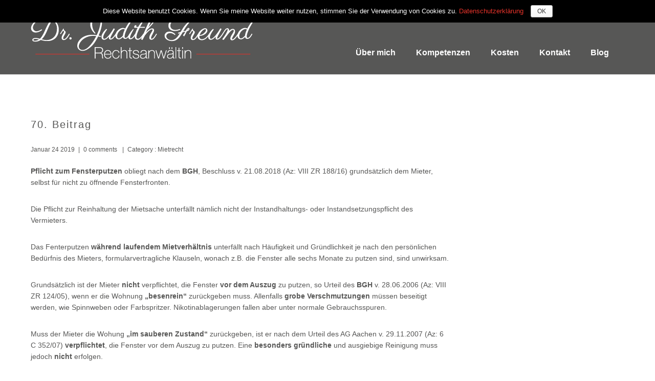

--- FILE ---
content_type: text/html; charset=UTF-8
request_url: http://rechtsanwaeltin-freund.de/2019/01/24/69-beitrag-2/
body_size: 20809
content:
<!doctype html>
<!-- paulirish.com/2008/conditional-stylesheets-vs-css-hacks-answer-neither/ -->
<!--[if lt IE 7]> <html class="no-js lt-ie9 lt-ie8 lt-ie7" lang="en"> <![endif]-->
<!--[if IE 7]>    <html class="no-js lt-ie9 lt-ie8" lang="en"> <![endif]-->
<!--[if IE 8]>    <html class="no-js lt-ie9" lang="en"> <![endif]-->
<!-- Consider adding a manifest.appcache: h5bp.com/d/Offline -->
<!--[if gt IE 8]><!--> 
<html class="no-js" lang="de"> <!--<![endif]-->
<head>
	<meta charset="utf-8">
	<!--[if IE]>
		<meta http-equiv="X-UA-Compatible" content="IE=edge,chrome=1" >
	<![endif]-->

	<title>70. Beitrag &laquo; rechtsanwaeltin-freund.de</title>
	<meta name="viewport" content="user-scalable=no, width=device-width, initial-scale=1, maximum-scale=1" />
    <meta name="apple-mobile-web-app-capable" content="yes" />
	<link rel="icon" type="image/png" href="http://rechtsanwaeltin-freund.de/wp-content/uploads/2016/05/favicon.png">	<link rel="stylesheet" href="http://rechtsanwaeltin-freund.de/wp-content/themes/namo/style.css">

    <script type="text/javascript">
					WebFontConfig = {
						google: { families: []}
					};
					(function() {
						var wf = document.createElement("script");
						wf.src = ("https:" == document.location.protocol ? "https" : "http") +
							"://ajax.googleapis.com/ajax/libs/webfont/1/webfont.js";
						wf.type = "text/javascript";
						wf.async = "true";
						var s = document.getElementsByTagName("script")[0];
						s.parentNode.insertBefore(wf, s);
					})();
				</script><link rel='dns-prefetch' href='//maps.googleapis.com' />
<link rel='dns-prefetch' href='//s.w.org' />
<link rel="alternate" type="application/rss+xml" title="rechtsanwaeltin-freund.de &raquo; Feed" href="http://rechtsanwaeltin-freund.de/feed/" />
<link rel="alternate" type="application/rss+xml" title="rechtsanwaeltin-freund.de &raquo; Kommentar-Feed" href="http://rechtsanwaeltin-freund.de/comments/feed/" />
		<script type="text/javascript">
			window._wpemojiSettings = {"baseUrl":"https:\/\/s.w.org\/images\/core\/emoji\/11.2.0\/72x72\/","ext":".png","svgUrl":"https:\/\/s.w.org\/images\/core\/emoji\/11.2.0\/svg\/","svgExt":".svg","source":{"concatemoji":"http:\/\/rechtsanwaeltin-freund.de\/wp-includes\/js\/wp-emoji-release.min.js?ver=5.1.19"}};
			!function(e,a,t){var n,r,o,i=a.createElement("canvas"),p=i.getContext&&i.getContext("2d");function s(e,t){var a=String.fromCharCode;p.clearRect(0,0,i.width,i.height),p.fillText(a.apply(this,e),0,0);e=i.toDataURL();return p.clearRect(0,0,i.width,i.height),p.fillText(a.apply(this,t),0,0),e===i.toDataURL()}function c(e){var t=a.createElement("script");t.src=e,t.defer=t.type="text/javascript",a.getElementsByTagName("head")[0].appendChild(t)}for(o=Array("flag","emoji"),t.supports={everything:!0,everythingExceptFlag:!0},r=0;r<o.length;r++)t.supports[o[r]]=function(e){if(!p||!p.fillText)return!1;switch(p.textBaseline="top",p.font="600 32px Arial",e){case"flag":return s([55356,56826,55356,56819],[55356,56826,8203,55356,56819])?!1:!s([55356,57332,56128,56423,56128,56418,56128,56421,56128,56430,56128,56423,56128,56447],[55356,57332,8203,56128,56423,8203,56128,56418,8203,56128,56421,8203,56128,56430,8203,56128,56423,8203,56128,56447]);case"emoji":return!s([55358,56760,9792,65039],[55358,56760,8203,9792,65039])}return!1}(o[r]),t.supports.everything=t.supports.everything&&t.supports[o[r]],"flag"!==o[r]&&(t.supports.everythingExceptFlag=t.supports.everythingExceptFlag&&t.supports[o[r]]);t.supports.everythingExceptFlag=t.supports.everythingExceptFlag&&!t.supports.flag,t.DOMReady=!1,t.readyCallback=function(){t.DOMReady=!0},t.supports.everything||(n=function(){t.readyCallback()},a.addEventListener?(a.addEventListener("DOMContentLoaded",n,!1),e.addEventListener("load",n,!1)):(e.attachEvent("onload",n),a.attachEvent("onreadystatechange",function(){"complete"===a.readyState&&t.readyCallback()})),(n=t.source||{}).concatemoji?c(n.concatemoji):n.wpemoji&&n.twemoji&&(c(n.twemoji),c(n.wpemoji)))}(window,document,window._wpemojiSettings);
		</script>
		<style type="text/css">
img.wp-smiley,
img.emoji {
	display: inline !important;
	border: none !important;
	box-shadow: none !important;
	height: 1em !important;
	width: 1em !important;
	margin: 0 .07em !important;
	vertical-align: -0.1em !important;
	background: none !important;
	padding: 0 !important;
}
</style>
	<link rel='stylesheet' id='wp-block-library-css'  href='http://rechtsanwaeltin-freund.de/wp-includes/css/dist/block-library/style.min.css?ver=5.1.19' type='text/css' media='all' />
<link rel='stylesheet' id='contact-form-7-css'  href='http://rechtsanwaeltin-freund.de/wp-content/plugins/contact-form-7/includes/css/styles.css?ver=5.1.1' type='text/css' media='all' />
<link rel='stylesheet' id='cookie-notice-front-css'  href='http://rechtsanwaeltin-freund.de/wp-content/plugins/cookie-notice/css/front.min.css?ver=5.1.19' type='text/css' media='all' />
<link rel='stylesheet' id='be-themes-layout-css'  href='http://rechtsanwaeltin-freund.de/wp-content/themes/namo/css/layout.css?ver=5.1.19' type='text/css' media='all' />
<link rel='stylesheet' id='be-themes-shortcodes-css'  href='http://rechtsanwaeltin-freund.de/wp-content/themes/namo/css/shortcodes.css?ver=5.1.19' type='text/css' media='all' />
<link rel='stylesheet' id='be-themes-css-css'  href='http://rechtsanwaeltin-freund.de/wp-admin/admin-ajax.php?action=be_themes_options_css&#038;ver=5.1.19' type='text/css' media='all' />
<link rel='stylesheet' id='fontello-css'  href='http://rechtsanwaeltin-freund.de/wp-content/themes/namo/fonts/fontello/be-themes.css?ver=5.1.19' type='text/css' media='all' />
<link rel='stylesheet' id='be-lightbox-css-css'  href='http://rechtsanwaeltin-freund.de/wp-content/themes/namo/css/magnific-popup.css?ver=5.1.19' type='text/css' media='all' />
<link rel='stylesheet' id='be-flexslider-css'  href='http://rechtsanwaeltin-freund.de/wp-content/themes/namo/css/flexslider.css?ver=5.1.19' type='text/css' media='all' />
<link rel='stylesheet' id='be-animations-css'  href='http://rechtsanwaeltin-freund.de/wp-content/themes/namo/css/animate-custom.css?ver=5.1.19' type='text/css' media='all' />
<link rel='stylesheet' id='be-slider-css'  href='http://rechtsanwaeltin-freund.de/wp-content/themes/namo/css/be-slider.css?ver=5.1.19' type='text/css' media='all' />
<script type='text/javascript' src='http://rechtsanwaeltin-freund.de/wp-includes/js/jquery/jquery.js?ver=1.12.4'></script>
<script type='text/javascript' src='http://rechtsanwaeltin-freund.de/wp-includes/js/jquery/jquery-migrate.min.js?ver=1.4.1'></script>
<script type='text/javascript'>
/* <![CDATA[ */
var cnArgs = {"ajaxurl":"http:\/\/rechtsanwaeltin-freund.de\/wp-admin\/admin-ajax.php","hideEffect":"fade","onScroll":"no","onScrollOffset":"100","cookieName":"cookie_notice_accepted","cookieValue":"true","cookieTime":"2592000","cookiePath":"\/","cookieDomain":"","redirection":"","cache":"","refuse":"no","revoke_cookies":"0","revoke_cookies_opt":"automatic","secure":"0"};
/* ]]> */
</script>
<script type='text/javascript' src='http://rechtsanwaeltin-freund.de/wp-content/plugins/cookie-notice/js/front.min.js?ver=1.2.46'></script>
<script type='text/javascript' src='http://rechtsanwaeltin-freund.de/wp-content/themes/namo/js/vendor/modernizr-2.6.2.min.js?ver=5.1.19'></script>
<link rel='https://api.w.org/' href='http://rechtsanwaeltin-freund.de/wp-json/' />
<link rel="EditURI" type="application/rsd+xml" title="RSD" href="http://rechtsanwaeltin-freund.de/xmlrpc.php?rsd" />
<link rel="wlwmanifest" type="application/wlwmanifest+xml" href="http://rechtsanwaeltin-freund.de/wp-includes/wlwmanifest.xml" /> 
<link rel='prev' title='69. Beitrag' href='http://rechtsanwaeltin-freund.de/2019/01/24/69-beitrag/' />
<link rel='next' title='71. Beitrag' href='http://rechtsanwaeltin-freund.de/2019/01/29/70-beitrag/' />
<meta name="generator" content="WordPress 5.1.19" />
<link rel="canonical" href="http://rechtsanwaeltin-freund.de/2019/01/24/69-beitrag-2/" />
<link rel='shortlink' href='http://rechtsanwaeltin-freund.de/?p=379' />
<link rel="alternate" type="application/json+oembed" href="http://rechtsanwaeltin-freund.de/wp-json/oembed/1.0/embed?url=http%3A%2F%2Frechtsanwaeltin-freund.de%2F2019%2F01%2F24%2F69-beitrag-2%2F" />
<link rel="alternate" type="text/xml+oembed" href="http://rechtsanwaeltin-freund.de/wp-json/oembed/1.0/embed?url=http%3A%2F%2Frechtsanwaeltin-freund.de%2F2019%2F01%2F24%2F69-beitrag-2%2F&#038;format=xml" />
<script type="text/javascript" src="http://rechtsanwaeltin-freund.de/wp-content/plugins/si-captcha-for-wordpress/captcha/si_captcha.js?ver=1768757482"></script>
<!-- begin SI CAPTCHA Anti-Spam - login/register form style -->
<style type="text/css">
.si_captcha_small { width:175px; height:45px; padding-top:10px; padding-bottom:10px; }
.si_captcha_large { width:250px; height:60px; padding-top:10px; padding-bottom:10px; }
img#si_image_com { border-style:none; margin:0; padding-right:5px; float:left; }
img#si_image_reg { border-style:none; margin:0; padding-right:5px; float:left; }
img#si_image_log { border-style:none; margin:0; padding-right:5px; float:left; }
img#si_image_side_login { border-style:none; margin:0; padding-right:5px; float:left; }
img#si_image_checkout { border-style:none; margin:0; padding-right:5px; float:left; }
img#si_image_jetpack { border-style:none; margin:0; padding-right:5px; float:left; }
img#si_image_bbpress_topic { border-style:none; margin:0; padding-right:5px; float:left; }
.si_captcha_refresh { border-style:none; margin:0; vertical-align:bottom; }
div#si_captcha_input { display:block; padding-top:15px; padding-bottom:5px; }
label#si_captcha_code_label { margin:0; }
input#si_captcha_code_input { width:65px; }
p#si_captcha_code_p { clear: left; padding-top:10px; }
.si-captcha-jetpack-error { color:#DC3232; }
</style>
<!-- end SI CAPTCHA Anti-Spam - login/register form style -->
<style type="text/css" id="custom-background-css">
body.custom-background { background-color: #ffffff; }
</style>
	<link rel="icon" href="http://rechtsanwaeltin-freund.de/wp-content/uploads/2016/05/favicon.png" sizes="32x32" />
<link rel="icon" href="http://rechtsanwaeltin-freund.de/wp-content/uploads/2016/05/favicon.png" sizes="192x192" />
<link rel="apple-touch-icon-precomposed" href="http://rechtsanwaeltin-freund.de/wp-content/uploads/2016/05/favicon.png" />
<meta name="msapplication-TileImage" content="http://rechtsanwaeltin-freund.de/wp-content/uploads/2016/05/favicon.png" />
</head>
<body class="post-template-default single single-post postid-379 single-format-standard custom-background cookies-not-set">		
	<div class="sb-slidebar sb-right">
			</div>
	<div id="main-wrapper">
		<div id="main" class="ajaxable layout-wide" >
			<header id="header">
	<div id="header-inner-wrap" class="" >
				<div id="header-wrap" class="be-wrap clearfix" data-default-height="145" data-sticky-height="125">
			<div id="logo">
				<a href="http://rechtsanwaeltin-freund.de"><img class="normal-logo" src="http://rechtsanwaeltin-freund.de/wp-content/uploads/2016/05/drfreund_logo_web_light-1.png" alt="" /></a>			</div>
			<div class="header-controls">
																						<div class="mobile-nav-controller-wrap">
							<div class="menu-controls mobile-nav-controller" title="Mobile Menu Controller"><i class="font-icon icon-menu"></i></div>
						</div>
							</div>
			<nav id="navigation" class="clearfix">	
				<div class="menu left"><ul id="menu" class="clearfix"><li id="menu-item-12" class="menu-item menu-item-type-post_type menu-item-object-page menu-item-home menu-item-12"><a href="http://rechtsanwaeltin-freund.de/">Über mich</a></li>
<li id="menu-item-30" class="menu-item menu-item-type-custom menu-item-object-custom menu-item-has-children menu-item-30"><a>Kompetenzen</a>
<span class="mobile-sub-menu-controller"><i class="icon-down-open-mini"></i></span><ul class="sub-menu clearfix">
	<li id="menu-item-33" class="menu-item menu-item-type-post_type menu-item-object-page menu-item-33"><a href="http://rechtsanwaeltin-freund.de/familienrecht/">Familienrecht</a></li>
	<li id="menu-item-32" class="menu-item menu-item-type-post_type menu-item-object-page menu-item-32"><a href="http://rechtsanwaeltin-freund.de/arbeitsrecht/">Arbeitsrecht</a></li>
	<li id="menu-item-31" class="menu-item menu-item-type-post_type menu-item-object-page menu-item-31"><a href="http://rechtsanwaeltin-freund.de/mietrecht/">Mietrecht</a></li>
</ul>
</li>
<li id="menu-item-87" class="menu-item menu-item-type-post_type menu-item-object-page menu-item-87"><a href="http://rechtsanwaeltin-freund.de/kosten/">Kosten</a></li>
<li id="menu-item-22" class="menu-item menu-item-type-post_type menu-item-object-page menu-item-22"><a href="http://rechtsanwaeltin-freund.de/kontakt/">Kontakt</a></li>
<li id="menu-item-84" class="menu-item menu-item-type-post_type menu-item-object-page current_page_parent menu-item-84"><a href="http://rechtsanwaeltin-freund.de/blog/">Blog</a></li>
</ul></div>			</nav><!-- End Navigation -->
		</div>
		<div class="clearfix">
			<div class="mobile-menu"><ul id="mobile-menu" class="clearfix"><li class="menu-item menu-item-type-post_type menu-item-object-page menu-item-home menu-item-12"><a href="http://rechtsanwaeltin-freund.de/">Über mich</a></li>
<li class="menu-item menu-item-type-custom menu-item-object-custom menu-item-has-children menu-item-30"><a>Kompetenzen</a>
<span class="mobile-sub-menu-controller"><i class="icon-down-open-mini"></i></span><ul class="sub-menu clearfix">
	<li class="menu-item menu-item-type-post_type menu-item-object-page menu-item-33"><a href="http://rechtsanwaeltin-freund.de/familienrecht/">Familienrecht</a></li>
	<li class="menu-item menu-item-type-post_type menu-item-object-page menu-item-32"><a href="http://rechtsanwaeltin-freund.de/arbeitsrecht/">Arbeitsrecht</a></li>
	<li class="menu-item menu-item-type-post_type menu-item-object-page menu-item-31"><a href="http://rechtsanwaeltin-freund.de/mietrecht/">Mietrecht</a></li>
</ul>
</li>
<li class="menu-item menu-item-type-post_type menu-item-object-page menu-item-87"><a href="http://rechtsanwaeltin-freund.de/kosten/">Kosten</a></li>
<li class="menu-item menu-item-type-post_type menu-item-object-page menu-item-22"><a href="http://rechtsanwaeltin-freund.de/kontakt/">Kontakt</a></li>
<li class="menu-item menu-item-type-post_type menu-item-object-page current_page_parent menu-item-84"><a href="http://rechtsanwaeltin-freund.de/blog/">Blog</a></li>
</ul></div>		</div>
	</div>
</header> <!-- END HEADER --><div class="header-hero-section"></div>	<section id="content" class="right-sidebar-page">
		<div id="content-wrap" class="be-wrap clearfix">
			<section id="page-content" class="content-single-sidebar">
				<div class="clearfix">
						
<article id="post-379" class="blog-post clearfix post-379 post type-post status-publish format-standard hentry category-mietrecht">
	<div class="post-content-wrap">
				<div class="article-details">
			<header class="post-header clearfix">
									<h5 class="post-title">
						<a href="http://rechtsanwaeltin-freund.de/2019/01/24/69-beitrag-2/"> 
							70. Beitrag						</a>
					</h5>
								</header>
			<nav class="post-nav meta-font secondary_text">
	<ul class="clearfix">
		<li class="post-meta">Januar 24 2019<span class="post-meta-sep">|</span></li>
		<li class="post-meta post-comments">
			<a href="http://rechtsanwaeltin-freund.de/2019/01/24/69-beitrag-2/#respond">0  comments</a>
			<span class="post-meta-sep">|</span>
		</li>		
		<li class="post-meta post-category">Category :<a href="http://rechtsanwaeltin-freund.de/category/mietrecht/" title="View all posts in Mietrecht"> Mietrecht</a></li>	
	</ul>
</nav>							<div class="post-details">
					<div class="post-content">
						<p><strong>Pflicht zum Fensterputzen</strong> obliegt nach dem <strong>BGH</strong>, Beschluss v. 21.08.2018 (Az: VIII ZR 188/16) grundsätzlich dem Mieter, selbst für nicht zu öffnende Fensterfronten.</p>
<p>Die Pflicht zur Reinhaltung der Mietsache unterfällt nämlich nicht der Instandhaltungs- oder Instandsetzungspflicht des Vermieters.</p>
<p>Das Fenterputzen <strong>während laufendem Mietverhältnis </strong>unterfällt nach Häufigkeit und Gründlichkeit je nach den persönlichen Bedürfnis des Mieters, formularvertragliche Klauseln, wonach z.B. die Fenster alle sechs Monate zu putzen sind, sind unwirksam.</p>
<p>Grundsätzlich ist der Mieter <strong>nicht</strong> verpflichtet, die Fenster <strong>vor dem Auszug</strong> zu putzen, so Urteil des<strong> BGH</strong> v. 28.06.2006 (Az: VIII ZR 124/05), wenn er die Wohnung <strong>&#8222;besenrein&#8220;</strong> zurückgeben muss. Allenfalls <strong>grobe Verschmutzungen</strong> müssen beseitigt werden, wie Spinnweben oder Farbspritzer. Nikotinablagerungen fallen aber unter normale Gebrauchsspuren.</p>
<p>Muss der Mieter die Wohung <strong>&#8222;im sauberen Zustand&#8220;</strong> zurückgeben, ist er nach dem Urteil des AG Aachen v. 29.11.2007 (Az: 6 C 352/07) <strong>verpflichtet</strong>, die Fenster vor dem Auszug zu putzen. Eine <strong>besonders gründliche</strong> und ausgiebige Reinigung muss jedoch <strong>nicht</strong> erfolgen.</p>
<div class="post-tags"></div>					</div>
				</div>
				
		</div>
		<div class="clearfix"></div>
	</div>
	<div class="blog-separator clearfix">
		<hr class="separator" />
	</div>
</article>				</div> <!--  End Page Content -->
				<div class="be-themes-comments">
						<div id="comments">
			<p class="nocomments"></p>
		</div><!-- #comments -->				</div> <!--  End Optional Page Comments -->
			</section>
			<section id="right-sidebar" class="sidebar-widgets">
				<div class="sidebar-widgets-wrap">
	</div>			</section>
		</div>
	</section> 			<footer id="footer">
			<div id="footer-wrap" class="be-wrap clearfix">
				<div id="copyright">
					©  2016 Dr. Judith Freund /// <a href="http://rechtsanwaeltin-freund.de/impressum/">Impressum</a> /// <a href="http://rechtsanwaeltin-freund.de/datenschutzerklaerung/">Datenschutzerklärung</a>				</div>
			</div>
		</footer> 		<div class="gallery-slider-wrap">
			<div class="gallery-slider-content">
				
			</div>
			<div class="gallery-slider-controls">
				<div class="bubblingG loader">
					<span id="bubblingG_1"></span>
					<span id="bubblingG_2"></span>
					<span id="bubblingG_3"></span>
				</div>
			</div>
		</div>
	</div>
	<div class="bubblingG loader page-loader">
		<span id="bubblingG_1"></span>
		<span id="bubblingG_2"></span>
		<span id="bubblingG_3"></span>
	</div>
	<a href="#" id="back-to-top"><i class="font-icon icon-up-open-big"></i></a>
</div>
<!-- Option Panel Custom JavaScript -->
<script>
	jQuery(document).ready(function(){
			});
</script>
<input type="hidden" id="ajax_url" value="http://rechtsanwaeltin-freund.de/wp-admin/admin-ajax.php" />
<script>
						var no_ajax_pages = [];
					</script><script type='text/javascript' src='http://rechtsanwaeltin-freund.de/wp-includes/js/comment-reply.min.js?ver=5.1.19'></script>
<script type='text/javascript'>
/* <![CDATA[ */
var wpcf7 = {"apiSettings":{"root":"http:\/\/rechtsanwaeltin-freund.de\/wp-json\/contact-form-7\/v1","namespace":"contact-form-7\/v1"}};
/* ]]> */
</script>
<script type='text/javascript' src='http://rechtsanwaeltin-freund.de/wp-content/plugins/contact-form-7/includes/js/scripts.js?ver=5.1.1'></script>
<script type='text/javascript' src='http://rechtsanwaeltin-freund.de/wp-content/themes/namo/js/plugins.js?ver=5.1.19'></script>
<script type='text/javascript' src='http://rechtsanwaeltin-freund.de/wp-content/themes/namo/js/be-slider.js?ver=5.1.19'></script>
<script type='text/javascript' src='https://maps.googleapis.com/maps/api/js?ver=5.1.19'></script>
<script type='text/javascript' src='http://rechtsanwaeltin-freund.de/wp-content/themes/namo/js/gmap3.min.js?ver=5.1.19'></script>
<script type='text/javascript' src='http://rechtsanwaeltin-freund.de/wp-content/themes/namo/js/jquery-ui-1.8.22.custom.min.js?ver=5.1.19'></script>
<script type='text/javascript' src='http://rechtsanwaeltin-freund.de/wp-content/themes/namo/js/script.js?ver=5.1.19'></script>
<script type='text/javascript' src='http://rechtsanwaeltin-freund.de/wp-includes/js/wp-embed.min.js?ver=5.1.19'></script>

			<div id="cookie-notice" role="banner" class="cn-top wp-default" style="color: #fff; background-color: #000;"><div class="cookie-notice-container"><span id="cn-notice-text">Diese Website benutzt Cookies. Wenn Sie meine Website weiter nutzen, stimmen Sie der Verwendung von Cookies zu.  <a href="http://rechtsanwaeltin-freund.de/datenschutzerklaerung/">Datenschutzerklärung </a></span><a href="#" id="cn-accept-cookie" data-cookie-set="accept" class="cn-set-cookie cn-button wp-default button">OK</a>
				</div>
				
			</div></body>
</html>

--- FILE ---
content_type: text/css
request_url: http://rechtsanwaeltin-freund.de/wp-content/themes/namo/style.css
body_size: 41754
content:
/*
Theme Name: Namo
Theme URI: http://www.brandexponents.com/namo/
Author: Brand Exponents
Author URI: http://www.brandexponents.com/
Description:  Creative Multi-Purpose and Responsive Wordpress theme
Version: 1.9
License: GPL 2.0
License URI: license.txt
Tags: black, green, white, light, two-columns, three-columns, left-sidebar, right-sidebar, fixed-layout, responsive-layout, custom-header, custom-menu, featured-images, flexible-header, full-width-template, post-formats, sticky-post, theme-options, translation-ready
*/

/* =============================================================================
   HTML5 display definitions
   ========================================================================== */

article, aside, details, figcaption, figure, footer, header, hgroup, nav, section { display: block; }
audio, canvas, video { display: inline-block; *display: inline; *zoom: 1; }
audio:not([controls]) { display: none; }
[hidden] { display: none; }

/* =============================================================================
   CSS Reset
   ========================================================================== */
   
html, body, div, span, applet, object, iframe,
h1, h2, h3, h4, h5, h6, p, blockquote, pre,
a, abbr, acronym, address, big, cite, code,
del, dfn, em, font, img, ins, kbd, q, s, samp,
small, strike, strong, sub, sup, tt, var,
b, u, i, center,
dl, dt, dd, ol, ul, li,
fieldset, form, label, legend,
table, caption, tbody, tfoot, thead, tr, th, td {
    margin: 0;
    padding: 0;
    border: 0;
    outline: 0;
    font-size: 100%;
    vertical-align: baseline;
    background: transparent;
}

html { font-size: 100%; -webkit-text-size-adjust: 100%; -ms-text-size-adjust: 100%; }

body {
    line-height: 1;
}
ol, ul {
    list-style: none;
}
blockquote, q {
    quotes: none;
}
blockquote:before, blockquote:after,
q:before, q:after {
    content: '';
    content: none;
}

:focus {
    outline: 0;
}

ins {
    text-decoration: none;
}
del {
    text-decoration: line-through;
}

/* tables still need 'cellspacing="0"' in the markup */
table {
    border-collapse: collapse;
    border-spacing: 0;
}
td { vertical-align: top; }
img{max-width:100%;}

img { border: 0; -ms-interpolation-mode: bicubic; vertical-align: middle;}

svg:not(:root) { overflow: hidden; }

figure { margin: 0; }

input:valid, textarea:valid {  }
input:invalid, textarea:invalid { }
input[type="text"],input[type="submit"], textarea { -webkit-appearance: none; -webkit-border-radius:0px; }
.chromeframe { margin: 0.2em 0; background: #ccc; color: black; padding: 0.2em 0; }

::selection         {background: rgb(0,0,0); color: #fff; }
::-moz-selection    {background: rgb(255,255,158);}
img::selection      {background: transparent;}
img::-moz-selection {background: transparent;}
/*.wf-loading p, .wf-loading ul, .wf-loading h1, .wf-loading h2, .wf-loading h3, .wf-loading h4, .wf-loading h5, .wf-loading h6 { visibility: hidden; } .wf-active p, .wf-active ul, .wf-active h1, .wf-active h2, .wf-active h3, .wf-active h4, .wf-active h5, .wf-active h6, .wf-inactive p, .wf-inactive ul, .wf-inactive h1, .wf-inactive h2, .wf-inactive h3, .wf-inactive h4, .wf-inactive h5, .wf-inactive h6 { visibility: visible; } */

/* ==|== primary styles =====================================================
   Author:


/* =========================================================================
                                     LAYOUTS
   ========================================================================= */

/* ======================
    Global
   ====================== */
html {
	padding-right: 0px !important;
	overflow-y: scroll;
}


/* ======================
    Header
   ====================== *

/*------- LOGO ----------- */

#logo {
    margin: 30px 0 30px;
    float: left;
}
#logo a, #logo a img {
	display: block;
}


/*------- Sticky Header ----------- */

#header {
    position: relative;
    z-index: 10;
}

#header-inner-wrap.stuck {
	position: fixed;
	top: 0px;
	width: 100%;
	z-index: 100;
	box-shadow: 0px 0px 5px rgba(0, 0, 0, 0.44);
	-moz-box-shadow: 0px 0px 5px rgba(0, 0, 0, 0.44);
	-webkit-box-shadow: 0px 0px 5px rgba(0, 0, 0, 0.44);
}

#header-inner-wrap.stuck #logo,
#header-inner-wrap.top-animate #logo {
    margin: 20px 0 20px;
	-webkit-transition: margin 0.5s ease;
	-moz-transition: margin 0.5s ease;
	-ms-transition: margin 0.5s ease;
	-o-transition: margin 0.5s ease;
	transition: margin 0.5s ease;
}
#header-inner-wrap.stuck #logo img,
#header-inner-wrap.top-animate #logo img {
	-webkit-transition: max-height 0.5s ease;
	-moz-transition: max-height 0.5s ease;
	-ms-transition: max-height 0.5s ease;
	-o-transition: max-height 0.5s ease;
	transition: max-height 0.5s ease;
}
.header-controls {
	float: right;
}
#header-inner-wrap.top-animate #navigation, 
#header-inner-wrap.top-animate .header-controls, 
#header-inner-wrap.top-animate .social-media-icons-mid-header,
#header-inner-wrap.stuck #navigation, 
#header-inner-wrap.stuck .header-controls, 
#header-inner-wrap.stuck .social-media-icons-mid-header {
    line-height: 70px;
	-webkit-transition: line-height 0.5s ease;
	-moz-transition: line-height 0.5s ease;
	-ms-transition: line-height 0.5s ease;
	-o-transition: line-height 0.5s ease;
	transition: line-height 0.5s ease;
}



/*------- Header Search Control ----------- */

.search-box-wrapper {
	position: absolute;
	top: 100%;
	right: 0px;
	width: 240px;
	display: none;
	z-index: 1;
	box-shadow: 0px 1px 3px rgba(0, 0, 0, 0.23);
	-moz-box-shadow: 0px 1px 3px rgba(0, 0, 0, 0.23);
	-webkit-box-shadow: 0px 1px 3px rgba(0, 0, 0, 0.23);
	line-height: normal;
	padding: 25px;
	background: #fff;
}
.header-search-controls {
	position: relative;
	float: right;
}
.header-search-controls .search-button {
	margin-left: 0px;
	cursor: pointer;
	color: inherit;
	display: inline-block;
	zoom: 1;
	font-size: 16px;
	line-height: normal;
}
.search-box-wrapper .searchform .search-icon {
	position: absolute;
	top: 0px;
	right: 20px;
	padding: 0px 5px;
	line-height: 97px;
	color: #555 !important;
}
.search-box-wrapper .searchform .s {
	width: 100%;
	box-shadow: none;
	-moz-box-shadow: none;
	-webkit-box-shadow: none;
	margin-bottom: 0;
}

/*------- Header Cart Control ----------- */

.header-cart-controls, .menu-controls, .header-search-controls  {
	margin-left: 15px;
}
.header-cart-controls:before {
	font-family: 'be-themes';
	font-style: normal;
	font-weight: normal;
	speak: none;
	display: inline-block;
	text-decoration: inherit;
	width: 1em;
	margin-right: 0.2em;
	text-align: center;
	font-variant: normal;
	text-transform: none;
	line-height: 1em;
	margin-left: 0.2em;
	-webkit-font-smoothing: antialiased !important;
}
.header-cart-controls .cart-contents {
	width: 18px;
	height: 18px;
	line-height: 18px;
	display: inline-block;
	border-radius: 50%;
	text-align: center;
	position: absolute;
	top: 50%;
	margin-top: -26px;
	right: -1px;
	font-size: 10px;
	padding: 0 !important;
}


.header-cart-controls .cart-contents span {
	font-weight: bold;
}
.header-cart-controls:before {
	content: '\e60d';
	color: #7e7e7e;
}
#header a.icon-shortcode  {
	display: inline-block;
}
#header a.icon-shortcode .font-icon {
	margin-bottom: 0px;
	line-height: 27px;
}

/*------- Transparent Header ----------- */

body.header-transparent #header #header-inner-wrap.no-transparent,
body.sticky-header #header #header-inner-wrap.no-transparent {
	position: fixed;
	top: -300px;
	width: 100%;
	left: 0px;
}
body.header-transparent #header #header-inner-wrap.no-transparent.top-animate,
body.sticky-header #header #header-inner-wrap.no-transparent.top-animate {
	top: 0px;
	-webkit-transition: top .50s ease;
	-moz-transition: top .50s ease;
	-o-transition: top .50s ease;
	-ms-transition: top .50s ease;
	-webkit-backface-visibility: hidden;
}
body.header-transparent.admin-bar #header #header-inner-wrap.no-transparent.top-animate,
body.sticky-header.admin-bar #header #header-inner-wrap.no-transparent.top-animate {
	top: 32px;
	-webkit-transition: top .50s ease;
	-moz-transition: top .50s ease;
	-o-transition: top .50s ease;
	-ms-transition: top .50s ease;
	-webkit-backface-visibility: hidden;
}
body.header-transparent #header #header-inner-wrap {
	position: absolute;
	top: 0px;
	width: 100%;
	background: transparent;
	box-shadow: none;
}
body.header-transparent #logo img {
	display: none;
}
body.header-transparent #header-inner-wrap.no-transparent.top-animate #logo img.normal-logo,
body.header-transparent #header-inner-wrap #logo img.transparent-logo {
	display: block;
}
body.header-transparent #header-inner-wrap.no-transparent.top-animate #logo img.transparent-logo {
	display: none;
}
#header-inner-wrap.transparent {
	-ms-filter: "progid:DXImageTransform.Microsoft.Alpha(Opacity=100)";
	filter: alpha(opacity=100);
	-moz-opacity: 1;
	-khtml-opacity: 1;
	opacity: 1;
}
#header-inner-wrap.background--dark.transparent #navigation,
#header-inner-wrap.background--dark.transparent .header-search-controls .search-button,
#header-inner-wrap.background--dark.transparent .header-cart-controls:before,
#header-inner-wrap.background--dark.transparent .menu-controls i.font-icon {
	color: #f5f5f5;
	transition: color 0.5s linear;
}
#header-inner-wrap.background--light.transparent #navigation,
#header-inner-wrap.background--light.transparent .header-search-controls .search-button,
#header-inner-wrap.background--light.transparent .header-cart-controls:before,
#header-inner-wrap.background--light.transparent .menu-controls i.font-icon {
	color: #333;
	transition: color 0.5s linear;
}
.light-scheme-logo {
	display: none !important;
}
body.header-transparent #header-inner-wrap.background--dark.transparent #logo img.light-scheme-logo {
	display: block !important;
}
body.header-transparent #header-inner-wrap.background--dark.transparent #logo img.dark-scheme-logo {
	display: none !important;
}

/*******************************
		NAVIGATION
*******************************/
#navigation {
    float: right;
    margin: 30px;
    margin-bottom: -100px;
}
#navigation a {
    color: inherit;
    padding: 0px 20px;
	letter-spacing: 0px;
	text-transform: none;
}
#navigation ul li {
    float: left;
    display: inline-block;
    position: relative;
    margin-bottom: 0;
}
#navigation .sub-menu {
    position: absolute;
    margin-top: -30px;
    width: 200px;
    display: none; 
    z-index: 12;
	top: 100%;
	line-height: 32px;   
}
#navigation .sub-menu .sub-menu { 
    left: 100%;
    top: 0px;
    margin-left: 0;
}

#navigation ul .sub-menu li {
    display: block;
    float: none;
}
#navigation ul .sub-menu li a {
    display: block;
    padding: 5px 20px;
}
.menu-controls i.font-icon {
	font-size: 20px;
	color: #7e7e7e;
	cursor: pointer;
	display: inline-block;
	zoom: 1;
	padding: 0px;
	line-height: normal;
}
.menu-controls i.font-icon:before {
	position: relative;
	top: 2px;
}
/*******************************
		MEGAMENU
*******************************/
#navigation .menu > ul > li.mega {
	position: inherit !important;	
}
#navigation .menu > ul > li.mega > ul.sub-menu {
	width: 100%;	
	left: 0px;
	padding: 20px 0px;
}
#navigation .menu > ul > li.mega > ul.sub-menu a {
	padding: 5px 20px 5px 20px;
	-webkit-font-smoothing: antialiased !important;
}
#navigation .menu > ul > li.mega > ul > li {
	display: table-cell !important;
	float: none;
	padding: 0px;
	border-right: 1px solid #303030;
	width: 300px;
}
#navigation .menu > ul > li.mega > ul > li:last-child {
	border-right: none;
}
#navigation .menu > ul > li.mega.columns-3 > ul > li { 
		width: 386px; 
}
#navigation .menu > ul > li.mega.columns-4 > ul > li { 
		width: 290px; 
}
#navigation .menu > ul > li.mega.columns-5 > ul > li { 
		width: 232px; 
}
#navigation .menu > ul > li.mega.columns-2 > ul > li { 
		width: 580px; 
}
#navigation .menu > ul > li.mega > ul > li ul {
	display: block !important;
	width: 100%;
	left: 0px !important;
	opacity: 1 !important;
	position: relative !important;
	background: none;
	margin-top: -1px;
}
#navigation .menu > ul > li:last-child a {
	padding-right: 0px;
}
#navigation .sub-menu a {
	letter-spacing: 1px;
}
#navigation .mega.highlight .sub-menu .sf-with-ul {
	font-size: 13px;
	color: #fff;
	padding-bottom: 10px !important;
} 

body.header-transparent #navigation .sub-menu {
	top: 80%;
}
body.header-transparent #navigation .sub-menu .sub-menu {
	top: 0px;
}

/*******************************
		SIDEBAR MENU
*******************************/

.sb-slidebar {
	position: fixed;
	width: 280px;
	z-index: 11;
	background: #000;
	height: 100%;
	overflow: auto;
	/*right: -280px;*/
}
.sb-slidebar .sb-right{
	right: -280px;
}
html.csstransforms .sb-slidebar {
	/*right: 0px;*/
	-webkit-transform: translatex(280px);
	-moz-transform: translatex(280px);
	-ms-transform: translatex(280px);
	-o-transform: translatex(280px);
	transform: translatex(280px);
	-webkit-transition: -webkit-transform 400ms ease;
	-moz-transition: -moz-transform 400ms ease;
	-o-transition: -o-transform 400ms ease;
	transition: transform 400ms ease;
}
html.csstransforms .sb-slidebar.sb-right{
	right: 0px;
}
html.csstransforms .sb-slidebar.sb-left {
	-webkit-transform: none;
	-moz-transform: none;
	-o-transform:none;
	-ms-transform: none;
	transform: none;
} 
html.csstransforms .sb-slidebar.opened {
	-webkit-transform: translatex(0px);
	-moz-transform: translatex(0px);
	-ms-transform: translatex(0px);
	-o-transform: translatex(0px);
	transform: translatex(0px);
}
html.csstransforms .sb-slidebar.sb-right.opened {
	-webkit-transform: none;
	-moz-transform: none;
	-o-transform:none;
	-ms-transform: none;
	transform: none;
}
html.csstransforms body.slider-bar-opened #main {
	-webkit-transform: translatex(-280px);
	-moz-transform: translatex(-280px);
	-ms-transform: translatex(-280px);
	-o-transform: translatex(-280px);
	transform: translatex(-280px);
}
html.csstransforms #main {
	-webkit-transition: -webkit-transform 400ms ease;
	-moz-transition: -moz-transform 400ms ease;
	-o-transition: -o-transform 400ms ease;
	transition: transform 400ms ease;
}
html.no-csstransforms .sb-slidebar {
	-webkit-transition: right 400ms ease;
	-moz-transition: right 400ms ease;
	-o-transition: right 400ms ease;
	transition: right 400ms ease;
}
html.no-csstransforms .sb-slidebar.opened {
	right: 0px;
}
/*Left Header*/
.left-header .sliderbar-menu-controller .icon-menu{
	display:none;
}
.left-header #main-wrapper{
	margin-left: 280px;
}

.sb-slidebar-content {
	padding: 30px 0px;
}
#slidebar-menu a {
    color: inherit;
    padding: 10px 20px;
	letter-spacing: 2px;
	text-transform: uppercase;
}
.sb-slidebar .menu ul {
	list-style: none;
	margin-bottom: 0px;
	display: block;
	padding: 0px;
	margin-top: 0px;
}
.sb-slidebar .menu ul li {
	margin-bottom: 0px;
}
.sb-slidebar .menu ul li {
	display: block;
	position: relative;
}

#slidebar-menu {
	z-index: 100;
	letter-spacing: 1px;
	text-transform: uppercase;
	font-size: 11px;
	line-height: 50px;
}
.sb-slidebar-content .menu {
	margin-bottom: 50px;
}
#slidebar-menu .sub-menu {
	display: none;
}
#slidebar-menu a {
	padding: 0px 0px 0px 20px;
	border-bottom: 1px solid #303030;
	display: block;
}

#slidebar-menu .sub-menu a { 
	padding-left: 35px; 
}
#slidebar-menu .sub-menu .sub-menu a { 
	padding-left: 50px; 
}
.sb-slidebar .widget {
	padding-left: 20px;
	margin-bottom: 40px;
}
#navigation .mobile-sub-menu-controller {
	display: none;
}
#slidebar-menu .mobile-sub-menu-controller {
	display: block;
	position: absolute;
	right: 0px;
	width: 50px;
	top: 0px;
	cursor: pointer;
	font-size: 12px;
	text-align: center;
}
#mobile-menu, #mobile-menu ul {
	list-style: none;
	margin-bottom: 0px;
	display: none;
	padding: 0px;
	margin-top: 0px;
}
#mobile-menu li {
	margin-bottom: 0px;
	line-height: 40px;
	position: relative;
}
#mobile-menu a {
	color: inherit;
	padding: 5px 0px 5px 20px;
	display: block;
	position: relative;
	border-bottom: 1px solid #303030;
}
#mobile-menu .mobile-sub-menu-controller {
	display: inline-block;
	position: absolute;
	right: 0px;
	top: 0px;
	line-height: 51px;
	padding: 0px 15px;
	cursor: pointer;
}
.mobile-nav-controller-wrap {
	display: none;
	float: right;
}
.mobile-nav-controller-wrap .menu-controls {
	margin-left: 0px;
	margin-right:0px;
}
#logo-sidebar {
	text-align: left;
	margin-bottom: 30px;
	padding-left: 20px;
}

/* ======================
    Footer
   ====================== */
#footer-wrap {
	padding: 25px 0;
}
#copyright{
    margin-bottom: 0;
    text-align: center;
}
/* ======================
    Blog Layout
   ====================== */

.post-title{
    margin-bottom: 0;
	/*text-transform: uppercase;*/
}
.post-title a {
	color: inherit !important;
}
.post-nav {
    padding: 20px 0 20px;
    font-size: 12px;
}
.post-nav ul li{
    margin-bottom: 0;
}
.post-meta {
	float: left;
}
.post-nav .post-meta-sep {
    margin: 0 7px;
}
.pagination_parent{
    margin-bottom: 60px;
}
.pagination a, .pagination span, .pages_list a {
	width: 35px;
	height: 35px;
	line-height: 35px;
	text-align: center;
	margin: 0 16px 0px 0px;
	background: #efefef;
	display: inline-block;
	font-size: 12px;
	border: 1px solid #dedede;
	border-radius: 3px;
	color: #555;
}
.pages_list a { 
	width: auto;
	padding: 0px 10px;
}
embed {
	max-width: 100%;
}
.single-post #content {
    padding-bottom: 50px;
}

.single-post .project_navigation {
    margin-top: 50px;
}
.post-excerpt{
    margin-bottom: 35px;
}
.post-thumb {
    margin-bottom: 35px;
}
.post-thumb img{
    width: 100% !important;
    height: auto !important;
}
.post-thumb.style-2{
    float: left;
    width: 300px;
    margin-right: 20px;
}
.no-thumb .post-header {
    margin-bottom: 15px;
}

.format-quote .post-content-wrap, 
.format-link .post-content-wrap {
	padding: 30px;
	background: #efefef;
	border-radius: 10px;
	text-align: center;
	margin-bottom: 35px;
}
.format-quote .post-meta,
.format-link .post-meta {
	float: none;
	display: inline;
}

.blog-separator .separator {
    margin-top:30px;
    margin-bottom: 65px;
}

hr {
	margin-bottom: 60px;
}

.post-tags {
	margin-bottom: 40px;
}

/******************************
    Blog Style2
******************************/

.style2-blog .post-thumb {
	width: 40%;
	margin-right: 5%;
	float: left;
}
.style2-blog .article-details {
	width: 55%;
	float: left;
}
.style2-blog .format-audio .article-details,
.style2-blog .format-quote .article-details,
.style2-blog .format-link .article-details,
.style2-blog .format-audio .post-thumb {
	width: 100%;
}

/******************************
    Blog Style3
******************************/

.style3-blog .blog-separator .separator {
    margin-top:60px;
    margin-bottom: 65px;
}
.blog-post.element {
	margin-bottom: 65px;
}

.style3-blog .format-quote .post-content-wrap, 
.style3-blog .format-link .post-content-wrap {
	margin-bottom: 0;
}

.style3-blog .post-title {
	font-size:18px;
	letter-spacing: 2px;
	line-height: 26px;
}

/******************************
    Audio Post Format
******************************/

.mejs-container, 
.mejs-embed, 
.mejs-embed body,
.mejs-container .mejs-controls {
	background: none !important;
}

.mejs-container .mejs-controls .mejs-time span {
	color: #555 !important;
}
.mejs-controls .mejs-time-rail .mejs-time-total,
.mejs-controls .mejs-horizontal-volume-slider .mejs-horizontal-volume-total {
	background: #efefef !important;
}
.mejs-controls .mejs-button button {
	background: none !important;
	outline: 0;
	margin: 9px 5px !important;
}
.mejs-controls .mejs-playpause-button.mejs-play button:before {
    content: '\e728';
    font-family: "be-themes";
    font-size: 16px;
    color: #555;
}
.mejs-controls .mejs-playpause-button.mejs-pause button:before {
    content: '\e720';
    font-family: "be-themes";
    font-size: 16px;
    color: #555;   
}
.mejs-controls .mejs-volume-button.mejs-mute button:before {
    content: '\e751';
    font-family: "be-themes";
    font-size: 14px;
    color: #555;   
}
.mejs-controls .mejs-volume-button.mejs-unmute button:before {
    content: '\e719';
    font-family: "be-themes";
    font-size: 14px;
    color: #555;   
}
.mejs-controls .mejs-time-rail .mejs-time-loaded {
	background: #000 !important;
}


/* ======================
    Comments
   ====================== */

.form-submit {
    margin-bottom: 0;
}

.commentlist { 
	list-style: none; 
	padding: 0; 
	margin-bottom: 60px; 
}
.commentlist li.comment { 
	padding: 0; 
	margin-bottom: 0; 
}
article.comment {
	padding: 27px 30px 30px;
	margin-bottom: 50px;
	background: #efefef;
	position: relative;
	border-radius: 5px;
}
.vcard, .comment-content {
    float: left;
}
.vcard {
    width: 9%;
}
.comment-author-inner {
    display: inline-block;
    text-align: center;
}
.comment-author-inner img {
    height: auto !important;
    border-radius: 50%;
}
.comment-content{
    width: 80%;
    padding-left: 4%;
}

.children{
    list-style: none;
}
#comments-title{
    margin-bottom: 40px;
}
.comment {
    margin-bottom: 30px;
}

.comment-meta{
    margin-bottom: 10px;
}
.comment_text p{
    margin-bottom: 0;
}
#reply-title {
    margin-bottom: 15px;
}
.comment-meta h6.fn {
	margin-bottom: 0;
}
.comment-meta time {
	font-size: 12px;
}
.comment-edit-reply { 
	padding:0; 
	margin:0;
	position: absolute;
	right: 10px;
	bottom: 2px;
}
.comment-edit-reply li {
	margin-bottom: 0;
}

.comment-edit-reply,.children{ list-style:none !important; }

.reply {
    display:block;
}
.reply,
li.edit-link,
span.edit-link {
    font-size: 11px;
    font-style: italic;
}
.comment a{
    text-decoration: none;
}
.avatar {
    margin-bottom: 10px;
}
.children{ 
	padding-left:10% ;
	margin-bottom: 0; 
}
.children .vcard { 
	width:9%; 
}
.children .comment-content { 
    width: 80%;
    padding-left: 4%;
}
.form-allowed-tags{
    display: none;
}



/* ======================
    Typography
   ====================== */


h1,h2,h3,h4,h5,h6 {
    -webkit-font-smoothing: antialiased;
    text-rendering:optimizeLegibility;
    -moz-osx-font-smoothing: grayscale;
}
h1 {
    margin-bottom: 15px;
    letter-spacing: 3px;
}
h2, h3, h4 , h5 {
    margin-bottom: 20px;
}

h6 {
    margin-bottom: 10px;
}
p {
    margin-bottom: 30px;
}

#content ,.post-title ,.breadcrumbs , #page-title{
    -ms-word-wrap: break-word;
    word-wrap: break-word;   
}
.header-breadcrumb {
    font-size: 10px;
    letter-spacing: 1px;
    text-transform: uppercase;
}
blockquote {
    font-style: italic;
    margin-bottom: 30px;
}
blockquote p:last-child{
    margin-bottom: 0;
}


/*------- Anchor ----------- */


a, a:visited , a:hover{
    text-decoration: none;

}
.sidebar-widgets .widget ul li a {
    color: inherit;
}

/*------- Lists ----------- */


ul,ol{
    padding-left: 15px;
    line-height: inherit;
    margin: 0px 0px 30px;
}
ul{ list-style: disc; }
ol{ list-style: decimal; }
ul li,ol li{
    margin-bottom: 15px;
}
ul ul, ol ol {
	margin-top: 15px;
}
dd { margin: 0 0 20px; line-height: inherit; }
dt { line-height: inherit; }
nav ul, nav ol { list-style: none !important; list-style-image: none; margin: 0; padding: 0; }
.widget ul{
    margin-bottom: 0;
}
.widget ul li:last-child{
    margin-bottom: 0 !important;
    padding-bottom: 0;
    border: none;
}



/* ==========================================================
    Tags and classes that come with Wordpress 
   ========================================================== */ 

code, pre { font-family:"Courier New", Courier, monospace; }
cite{ font-weight:bold; }
address {
    display: block;
    line-height:20px;
    margin: 0 0 20px;
}


pre{  display: block; margin: 10px 0; padding: 10px; overflow: auto; }
table{ border-collapse: collapse; margin-bottom:20px; }
tr:nth-of-type(odd){  }
th,td{ border: 1px solid #ddd; padding: 9px 20px; }
th{ text-transform: uppercase; }
caption{ font-size: 11px; font-style: italic; }
sup,
sub {
    height: 0;
    font-size: 10px;
    line-height: 1;
    position: relative;
    top: .5ex;
    vertical-align: baseline;
}
sup { bottom: 1ex; }

/* Wordpress default Image Alignment classes */

.wp-caption{
    margin-bottom:20px;
    max-width: 100% !important;
    padding-top: 6px;
    text-align: center;
}
.wp-caption img{ width:auto!important; height:auto!important; max-width:98%;}
.wp-caption img, .wp-caption img a { border: 0 none; margin: 0 !important; padding: 0; }
.wp-caption .wp-caption-text { font-size: 11px; font-style:italic; margin: 0; padding: 4px 4px 5px;  }
img.alignright, .wp-caption.alignright { float: right; margin: 0 0 0px 10px; }
img.alignleft, .wp-caption.alignleft { float: left; margin: 0 10px 0px 0; }
img.aligncenter, .wp-caption.aligncenter { display: block;  margin-right: auto; margin-left: auto; }
img.aligncenter { margin-bottom: 10px; }
a img.alignright { float: right; margin: 7px 0 20px 20px; }
a img.alignleft { float: left; margin: 7px 20px 20px 0; }
a img.aligncenter { display: block;  margin-right: auto; margin-left: auto; }
.gallery-item img{ width:auto !important; height:auto !important;  border:none !important; max-width: 100% !important; }    
.gallery-caption { display: block; font-style: italic; margin-bottom: 0 !important; padding: 0 4px 5px; }

/* WordPress built-in class for handling sticky posts */
.sticky, .bypostauthor { }

/* Images */
img[class*="align"],
img[class*="wp-image-"] {
    height: auto; 
}



/* ======================
    Form
   ====================== */

input[type="text"], input[type="email"], input[type="password"] {
    padding: 0px;
    height: 45px;
    width: 48%;
    margin-bottom: 30px;
    background-color: #efefef;
    border: none;
    color: #555;
    font-size: 10px;
	border: 1px solid #dedede;
	text-indent: 10px;
	letter-spacing: 1px;
	text-transform: uppercase;
}
select {
	height: 45px;
    width: 100%;
	padding: 10px;
}
textarea{
    padding: 10px 0 0 10px;
    height: 350px;
    width: 98%;
    margin-bottom: 30px;
    font:inherit;
    overflow: auto;
    background-color: #efefef;
    color: #555;
    border: none; 
	border: 1px solid #dedede;  
	font-size: 10px;
	text-transform: uppercase;
	letter-spacing: 1px;
}  
input[type="submit"], .action-button .be-button {
    border: none;
    cursor:pointer;
    display: inline-block;
    margin:0px 20px 10px 0;
    text-decoration: none;  
    border-radius: 3px;
    -moz-border-radius: 3px;
    -webkit-border-radius: 3px;
	font-size: 11px;
	line-height: 11px;
	padding: 20px;
	letter-spacing: 3px;
	text-transform: uppercase;
} 
.more-link {
    display: block;
	letter-spacing: 4px;
	text-transform: none;
	font-size: 11px;
	-webkit-font-smoothing: subpixel-antialiased;
}  

/* Contact Form 7 Plugin */

.wpcf7-not-valid-tip {
    display: none;
}
span.wpcf7-form-control-wrap {
	position: relative !important;
	display: block !important;
}
input[type="text"].wpcf7-not-valid , input[type="email"].wpcf7-not-valid, input[type="password"].wpcf7-not-valid, textarea.wpcf7-not-valid {
    border: 1px solid #ef8080;
    margin-bottom: 0;
}

input[type=text]:focus, input[type="email"]:focus,  input[type="password"]:focus, textarea:focus {
  border: 1px solid #dedede;
  background-color: #fff;
}

/* ======================
    Contact Page
   ====================== */   

/* Contact Form */

.contact_form .column-block{
    margin-bottom: 25px ;
}
.contact_form input[type="text"]{
    width: 48%;
    margin-bottom: 30px !important;
}
.contact_form textarea.txt_area {
    width:98.3%;
    margin-bottom: 30px !important;
}

.contact_form {
    margin-bottom: 60px;
}
.contact_form_module.contact_form input[type="text"] {
	 width: 99%;
}

/* Gmap */

.gmap {
    margin-bottom: 60px;
    height: 100%;
}
.gmap img {
	max-width: initial !important;
}

.page-template-contact-php #content {
    padding-bottom: 50px;
}
.submit-fieldset {
    position: relative;
}
.contact_loader {
    background: url('img/loader.gif') no-repeat top left;
    display: inline-block;
    width: 25px;
    height: 25px;
    position: absolute;
    display: none;
    top: 15px;
    left: 0;
    margin-left: 100px;
    margin-top: -7px;
}

/* =========================================================================
                                    WIDGETS
   ========================================================================= */


/* ======================
    Widget Areas
   ====================== */

.widget{
    margin-bottom: 60px;
}
#bottom-widgets .widget {
	margin-bottom: 60px;
}

.sidebar-widgets .widget:last-child {
    margin-bottom: 0;
}

.widget h6 {
    margin-bottom: 15px;
}

#bottom-widgets {
    padding-top: 60px;
    padding-bottom: 60px;
}
#bottom-widgets .column-block {
    margin-bottom: 0;
}
#bottom-widgets-wrap .column-block .widget:last-child {
    margin-bottom: 0;
}


/* ===========================
    Recent Posts
   =========================== */

.recent_post_container{
    list-style: none !important;
    padding: 0;
}
.recent_posts {
    margin-bottom: 25px;
}

.recent_post_content a {
    display: block;
    padding: 0;
}

.recent_post_img { 
	margin: 6px 10px 0 0; 
	float: left; 
}
.recent_post_img a {
    display: block;
    position: relative;  
}
.recent_post_img img { 
	display: inline-block; 
}
.recent-post-date {
	font-size: 10px;
	text-transform: uppercase;
	letter-spacing: 1px;
	margin-top: 5px;
	display: inline-block;
}
.recent-post-title {
    margin-bottom: 10px
}
/* ======================
    Tags 
   ====================== */

.tagcloud:after {
    clear: both;
    content: ".";
    display: block;
    height: 0;
    visibility: hidden;
}
.tagcloud a {
    padding: 10px;
    display: block;
    float: left;
    margin: 0 15px 15px 0;
    -webkit-border-radius: 3px;
    border-radius: 3px;
    background-clip: padding-box;
	text-transform: uppercase;
	letter-spacing: 1px;   
	border: 1px solid; 
}


/* ======================
    Search
   ====================== */
.search-submit {
    display: none !important;
}
.search-button{
    margin-left: -30px;
}
.widget .searchform {
	position: relative;
}
.widget .searchform .search-icon {
	position: absolute;
	top: 0px;
	right: 10px;
	line-height: 47px;
}
.s {
    height: 45px;
    border-radius: 3px;
    background: #fff;
    font-size: 11px;
    z-index: 1000000;
	margin-bottom: 0px;
}
.widget .s {
    width: 97% !important;
}
.not-found {
    padding-top:100px;
    padding-bottom: 100px;
    text-align: center;
}
.not-found-search{
    width: 350px;
    margin: 0 auto;
}

/* ======================
    WP Calendar
   ====================== */
#wp-calendar {
    width: 100%;
    background: none;
    border: none;
    border-collapse: separate;
    border-spacing:0;
    line-height: 24px;
    margin-bottom: 0px;
    text-align: center;
}
#wp-calendar caption {
    font-size: 12px;
    font-style: normal;
    text-align: center;
    text-transform: uppercase;
}
#wp-calendar thead {
    font-size: 11px;
    font-weight: 700;
}
#wp-calendar thead  th{
    background: none;
    padding-top: 5px;
    padding-bottom: 5px;
}
#wp-calendar tbody,#wp-calendar tfoot  {
    font-size: 11px;
    font-weight: 700;
}
#wp-calendar tbody tr td,#wp-calendar thead tr th,#wp-calendar tfoot tr td{
    background: none;
    border: none;
}
#wp-calendar tbody tr td {
    background: none;
    border: 1px;
}
#wp-calendar tbody tr td.pad {
    background: none;
    border:none;
}
#wp-calendar tfoot tr td{
    background: none;
    padding: 5px 0px 0px;
}
#wp-calendar td,#wp-calendar th {
    padding: 0px;
}
#today a{ color:#fff; }
#wp-calendar tfoot tr #prev{
    text-align: left;
}
#wp-calendar tfoot tr #next {
    text-align: right;
}
#wp-calendar tr a {
    display: block;
}


/* ==================================================
    Categories, Archives, Links, Meta, Menu, Side nav
   ================================================== */

.widget_categories ul, 
.widget_archive ul, 
.widget_links ul,
.widget_meta ul, 
.widget_nav_menu ul, 
.widget_pages ul{
    list-style: none;
    padding-left: 0;
}

.widget_categories ul li, 
.widget_archive ul li, 
.widget_links ul li,
.widget_meta ul li, 
.widget_nav_menu ul li,
.widget_pages ul li
{
    padding-left: 25px;
}

.widget_categories ul li:before, 
.widget_archive ul li:before, 
.widget_links ul li:before,
.widget_meta ul li:before, 
.widget_nav_menu ul li:before,
.widget_pages ul li:before {
  content: '\e742';
  font-family: "be-themes";
  display: inline-block;
  margin-left: -25px; /*same as padding-left set on li*/
  width: 25px; /*same as padding-left set on li*/
  font-size: 14px;
}

/* ======================
   Photostream Widget
   ====================== */
.photostream ul {
    list-style: none;
    padding-left: 0;
}
.photostream ul li {
    margin: 0px 15px 15px 0px;
    float: left;
    width: auto;
}
.photostream ul li.last {
    margin-right: 0px;
}
.photostream ul li a {
    display: block;
    position: relative;
}
.photostream ul li a img {
    display: block;
    width: 70px;
    height: 70px;
}
.photostream_overlay {
    position: absolute;
    top: 0px;
    width: 100%;
    height: 100%;
    -ms-filter: "progid:DXImageTransform.Microsoft.Alpha(Opacity=0)";
    filter: alpha(opacity=0);
    -moz-opacity: 0;
    -khtml-opacity: 0;
    opacity: 0;
    -webkit-backface-visibility: hidden;
    -webkit-transition: all 0.2s linear;
    -moz-transition: all 0.2s linear;
    -o-transition: all 0.2s linear;
    -ms-transition: all 0.2s linear;
    transition: all 0.2s linear;
}
.photostream_overlay:hover {
    -ms-filter: "progid:DXImageTransform.Microsoft.Alpha(Opacity=80)";
    filter: alpha(opacity=80);
    -moz-opacity: 0.8;
    -khtml-opacity: 0.8;
    opacity: 0.8;
}


/* ======================
   Language Switcher
   ====================== */

#lang_sel a.lang_sel_sel,
#lang_sel a.lang_sel_sel:hover,
#lang_sel :hover > a, #lang_sel ul ul :hover > a,
#lang_sel ul ul a, #lang_sel ul ul a:visited {
	background-color: transparent;
	color: inherit;
}

/* ======================
   Back To Top
   ====================== */

#back-to-top {
	position: fixed;
	bottom: 20px;
	right: 20px;
	background: #fff;
	color: #e5332a;
	display: block;
	border-radius: 50%;
	font-size: 17px;
	z-index: 5;
	display: none;
	width: 45px;
	height: 45px;
	line-height: 45px;
	text-align: center;	
}

/* =========================================================================
                                    TABLET
   ========================================================================= */

@media only screen and (min-width: 1280px) {
	.left-header #header {
		display: none;
	}
}

@media only screen and (max-width: 1279px) {
	.left-header .sb-left {
		display: none;
	}
	.left-header #main-wrapper{
		margin-left: 0px;
	}
}

@media only screen and (min-width: 768px) and (max-width: 959px) {
	#header .header-controls {
		width: 250px;
		position: relative;
	}
}


@media only screen and (max-width: 960px) {
	#navigation {
		display: none !important;
	}
	#header-inner-wrap.stuck {
		position: relative;
		width: 100%;
		box-shadow: none;
	}
	.mobile-sub-menu-controller {
		display: inline-block;
	}
	body.admin-bar #header-inner-wrap.stuck {
		top: 0px !important;
	}
	.sticky-wrapper {
		height: auto !important;
	}
	#header .header-controls {
		width: 50%;
	}
	.header-contact-wrap {
		padding-top: 5px;
	}
	.header-contact-wrap,#header-top-menu {
		line-height: 25px !important;
	}
	.header-contact-wrap .be-wrap div.left, .header-contact-wrap .be-wrap div.right {
		margin-bottom: 5px;
	}
	.menu-controls {
		display: block !important;
	}
	body.header-transparent #header #header-inner-wrap.no-transparent {
		position: absolute;
		left: auto;
		right: auto;
	}
	body.sticky-header #header #header-inner-wrap.no-transparent {
		position: relative;
		left: auto;
		right: auto;
	}
	.mobile-nav-controller-wrap {
		display: block;
	}
}

/* =========================================================================
                                    MOBILE 320
   ========================================================================= */


@media only screen and (max-width: 767px) {
	
	#header-inner-wrap.stuck {
		position: relative;
		width: 100%;
		box-shadow: none;
	}
    /*------- Content Formatting Grid Blocks ----------- */
    ul.tabs li  { 
        float: none;
        margin-right: 0px;
        width:100%;
        margin-left: 0px;  
    }
    #header .header-controls {
    	width: 40%;
    }
	.header-cart-controls, .menu-controls, .header-search-controls {
		margin-left: 5px;
	}    
    /*  Comments */
    .children { 
    		padding-left:0% ; 
    }
    .vcard, .children .vcard { 
    	width:25%; margin-right: 0; 
   	}
    .comment-content,.children .comment-content { 
    		width:70%; padding-left: 4%;
    }
    #footer-widgets { 
    		width: 270px; 
    }
    .no-mobile {
        display: none;
    }
    input[type="text"], 
    input[type="email"], 
    input[type="password"] {
        width: 98%;
    }
	.style2-blog .post-thumb,
	.style2-blog .article-details {
		width: 100%;
		float: none;
	}
	.gmap-wrapper {
		height: 250px !important;
	}	
}


/* =========================================================================
                                    MOBILE 480
   ========================================================================= */

@media only screen and (min-width: 480px) and (max-width: 767px) {
    .vcard, .children .vcard {
        width: 20%;
    }   
	.header-cart-controls, .menu-controls, .header-search-controls {
		margin-left: 10px;
	}
.h6 {
    font-size: 10px;
}       
}


/* ==========================================================================
   Helper classes
   ========================================================================== */

.left{
    float:left;
}
.right{
    float:right;
}
.last{
    margin-right: 0 !important;
}
.clear{ clear: both; }

.no-margin{
    margin-bottom: 0;
}

.truncate {
    height: 100px;
    white-space: nowrap;
    overflow: hidden;
    text-overflow: ellipsis;
}
.no-list-style{
    list-style: none;
}
/*
 * Image replacement
 */

.ir {
    background-color: transparent;
    border: 0;
    overflow: hidden;
    /* IE 6/7 fallback */
    *text-indent: -9999px;
}

.ir:before {
    content: "";
    display: block;
    width: 0;
    height: 100%;
}

/*
 * Hide from both screenreaders and browsers: h5bp.com/u
 */

.hidden {
    display: none !important;
    visibility: hidden;
}

/*
 * Hide only visually, but have it available for screenreaders: h5bp.com/v
 */

.visuallyhidden {
    border: 0;
    clip: rect(0 0 0 0);
    height: 1px;
    margin: -1px;
    overflow: hidden;
    padding: 0;
    position: absolute;
    width: 1px;
}

/*
 * Extends the .visuallyhidden class to allow the element to be focusable
 * when navigated to via the keyboard: h5bp.com/p
 */

.visuallyhidden.focusable:active,
.visuallyhidden.focusable:focus {
    clip: auto;
    height: auto;
    margin: 0;
    overflow: visible;
    position: static;
    width: auto;
}

/*
 * Hide visually and from screenreaders, but maintain layout
 */

.invisible {
    visibility: hidden;
}

/*
 * Clearfix: contain floats
 *
 * For modern browsers
 * 1. The space content is one way to avoid an Opera bug when the
 *    `contenteditable` attribute is included anywhere else in the document.
 *    Otherwise it causes space to appear at the top and bottom of elements
 *    that receive the `clearfix` class.
 * 2. The use of `table` rather than `block` is only necessary if using
 *    `:before` to contain the top-margins of child elements.
 */

.clearfix:before,
.clearfix:after {
    content: " "; /* 1 */
    display: table; /* 2 */
}

.clearfix:after {
    clear: both;
}

/*
 * For IE 6/7 only
 * Include this rule to trigger hasLayout and contain floats.
 */

.clearfix {
    *zoom: 1;
}


@media only screen and (-webkit-min-device-pixel-ratio: 1.5),
       only screen and (min-resolution: 144dpi) {
    /* Style adjustments for high resolution devices */
}

/* ==========================================================================
   Print styles.
   Inlined to avoid required HTTP connection: h5bp.com/r
   ========================================================================== */

@media print {
    * {
        background: transparent !important;
        color: #000 !important; /* Black prints faster: h5bp.com/s */
        box-shadow: none !important;
        text-shadow: none !important;
    }

    a,
    a:visited {
        text-decoration: underline;
    }

    a[href]:after {
        content: " (" attr(href) ")";
    }

    abbr[title]:after {
        content: " (" attr(title) ")";
    }

    /*
     * Don't show links for images, or javascript/internal links
     */

    .ir a:after,
    a[href^="javascript:"]:after,
    a[href^="#"]:after {
        content: "";
    }

    pre,
    blockquote {
        border: 1px solid #999;
        page-break-inside: avoid;
    }

    thead {
        display: table-header-group; /* h5bp.com/t */
    }

    tr,
    img {
        page-break-inside: avoid;
    }

    img {
        max-width: 100% !important;
    }

    @page {
        margin: 0.5cm;
    }

    p,
    h2,
    h3 {
        orphans: 3;
        widows: 3;
    }

    h2,
    h3 {
        page-break-after: avoid;
    }
}

#headertext {
	position: absolute;
	bottom: 0rem;
	background-color: rgba(255,255,255, 0.5);
	width: 350%;
	left: -38%;
	padding-left: 43%;
	padding-bottom: 1rem;
	padding-top: 1rem;
}

	.hero-section-wrap {
		height: 600px !important;
	}
@media only screen and  (max-width: 780px) {
	#headertext {
		left: -34%;
		width: 100%;
		font-size: 2rem;
		line-height: 3rem;
	}

}


@media only screen and (max-width: 380px) {
	#headertext {
		background-color: rgba(255,255,255, 0.7);
		left: -30%;
		width: 100%;
		font-size: 1rem;
		line-height: 2rem;
	}
	.hero-section-wrap {
		height: 300px !important;
	}
}

--- FILE ---
content_type: text/css
request_url: http://rechtsanwaeltin-freund.de/wp-content/themes/namo/css/shortcodes.css?ver=5.1.19
body_size: 50506
content:

/**********************************************************************
            HERO SECTION
**********************************************************************/
.header-hero-section {
	overflow: hidden;
	width: 100%;
}
.hero-section-wrap *:last-child {
	margin-bottom: 0px !important;
}
.hero-section-wrap {
	opacity: 0;
	-ms-filter: "progid:DXImageTransform.Microsoft.Alpha(Opacity=0)";
    filter: alpha(opacity=0);
}
.hero-section-inner-wrap {
	display: table;
	width: 100%;
	height: 100%;
}
.hero-section-inner {
	display: table-cell;
	vertical-align: middle;
}
.header-hero-custom-section .be-row {
	height: 100% !important;
}
.hero-section-wrap .special-heading .separator:last-child {
    margin-bottom: 30px !important;
}

/*********************************************************************
            SLIDER REVOLUTION 
*********************************************************************/

.rev_slider_wrapper{
    z-index: 1;
}

.tp-leftarrow,.tp-rightarrow {
    -webkit-transition: margin 0.4s ease-in-out;
    -moz-transition: margin 0.4s ease-in-out;
    -o-transition: margin 0.4s ease-in-out;
    transition: margin 0.4s ease-in-out;
    background: none !important;
    border: 2px solid #fff;
    border-radius: 50%;
}
.tp-leftarrow {
    margin-left : -100px;
}
.tp-rightarrow {
    margin-right : -100px;
}
.rev_slider_wrapper:hover .tp-leftarrow {
    margin-left: 0px;
}
.rev_slider_wrapper:hover .tp-rightarrow {
    margin-right: 15px;
}

/**************************************SHORTCODES**************************************/

/*********************************************************************
            ACCORDIAN
*********************************************************************/

.be-accordion {
    -ms-filter: "progid:DXImageTransform.Microsoft.Alpha(Opacity=0)";
    filter: alpha(opacity=0);
    -moz-opacity: 0;
    -khtml-opacity: 0;
    opacity: 0;
    -webkit-transition: opacity 0.3s ease-in;
    -moz-transition: opacity 0.3s ease-in;
    -o-transition: opacity 0.3s ease-in;
    -ms-transition: opacity 0.3s ease-in;
    transition: opacity 0.3s ease-in;
}

.ui-accordion .ui-accordion-header {
    display: block;
    cursor: pointer;
    position: relative;
    padding: 15px 20px;
    min-height: 0;
    margin: 0px;
    margin-top: 25px;
    outline: 0;
    border: 1px solid;
    line-height: normal;
}
.ui-accordion .ui-accordion-header:first-child {
    margin-top: 0;
}
.ui-accordion .ui-accordion-content p:last-child {
    margin-bottom: 0px;
}

.ui-accordion .ui-accordion-header.top-space {
    margin-top: 20px;
}
.ui-accordion .ui-accordion-icons .ui-accordion-icons {
    padding-left: 2.2em;
}
.ui-accordion .ui-accordion-header .ui-accordion-header-icon {
    position: absolute;
    left: .5em;
    top: 50%;
    margin-top: -8px;
}
.ui-accordion .ui-accordion-content {
    padding: 25px;
    border-top: 0;
    overflow: auto;
    background: none;
    border: 1px solid;
    margin-top: -1px;
    font-size: 14px;
} 

.ui-accordion-header:before {
    content: '\e72b';
    font-family: "be-themes";
    margin-right: 15px;
    font-size: 16px;
    position: relative;
    top: 1px;
}

.ui-accordion-header-active:before {
    content: '\e712';
    font-family: "be-themes";
    margin-right: 15px;
    font-size: 16px;
    position: relative;
    top: 1px;
}

/*********************************************************************
            ANIMATED NUMBERS
*********************************************************************/

.animate-number,.animate-number-caption {
    display: block;
    margin-bottom: 10px;
}
.animate-number-wrap {
    text-align: center;
}

/*********************************************************************
            ANIMATED CHARTS
*********************************************************************/

.chart-wrap {
    text-align: center;
}
.chart {
    text-align: center;
    position: relative;
    width: 110px;
    height: 110px;
    line-height: 110px;
    margin: 0 auto 10px;
}
.chart canvas {
    position: absolute;
    top: 0;
    left: 0;
}

.chart .percentage{
    letter-spacing: 3px;
}

/*********************************************************************
            BLOG MASONRY
*********************************************************************/

.style3-blog {
    margin-bottom: 40px;
}

/*********************************************************************
            BUTTONS
*********************************************************************/
.be-button-wrap {
    display: inline-block;
    margin:0 20px 10px 0;
}
.be-button-wrap.align-block {
    display: block;
    margin:0 0 40px 0;
}
.be-button {
    display: inline-block;
    text-decoration: none;
    text-transform: uppercase;
    border-color: transparent;
}
.be-button {
    transition: 0.3s linear all !important;
    -webkit-transition: 0.3s linear all !important;
    -moz-transition: 0.3s linear all !important;
    -ms-transition: 0.3s linear all !important;
    -o-transition: 0.3s linear all !important;
}
.be-buttton-wrap.block-center .be-button {
    margin:0px 0px 10px 0;
}
.be-buttton-wrap.block-center .font-icon {
    margin-right: 0px;
}
p .be-button {
    margin-bottom: 0; 
}
.be-button.rounded {
    border-radius: 3px;
    -moz-border-radius: 3px;
    -webkit-border-radius: 3px;
}
.smallbtn {
    font-size: 10px;
    line-height: 11px;
    padding: 15px;
    letter-spacing: 2px;
}
.mediumbtn {
    font-size: 11px;
    line-height: 11px;
    padding: 20px;
    letter-spacing: 3px;
}
.largebtn {
    font-size: 13px;
    line-height: 18px;
    padding: 22px 30px;
    letter-spacing: 3px;
}
.blockbtn{
    font-size: 20px;
    width: 100%;
    padding: 40px 0;
}
.be-button i {
    margin-right: 1em;
}
.icon-shortcode {
    margin-bottom: 10px;
}
.be-button-wrap.block-left {
    text-align: left;
}
.be-button-wrap.block-center {
    text-align: center;
}
.be-button-wrap.block-right{
    text-align: right;
}
.be-button-wrap.block-right a.be-button {
    margin-right: 0px;
}
.icon-shortcode.block-center .font-icon { 
    margin-right: 0; 
}

/*********************************************************************
            CALL TO ACTION
*********************************************************************/

.call-to-action {
    padding: 40px 0px;
    display: table;
    width: 100%;
    text-align: center;
    border-radius: 3px;
}
.action-content {
    display: inline;
    margin-bottom: 0;
    line-height: 47px;
    margin-right: 40px;
}
.action-button {
    position: relative;
    top: -4px;
}

/*********************************************************************
            CLIENT CAROUSEL
*********************************************************************/

.carousel-wrap {
    position: relative;
    margin-bottom: 50px;
}
.be-carousel {
    margin: 0;
    padding: 0;
    list-style: none;
    display: block;
    -ms-filter: "progid:DXImageTransform.Microsoft.Alpha(Opacity=0)";
    filter: alpha(opacity=0);
    -moz-opacity: 0;
    -khtml-opacity: 0;
    opacity: 0;
    height: 0px;
    overflow: hidden;
    -webkit-transition: opacity 0.3s ease-in, height 0.3s ease-in;
    -moz-transition: opacity 0.3s ease-in, height 0.3s ease-in;
    -o-transition: opacity 0.3s ease-in, height 0.3s ease-in;
    -ms-transition: opacity 0.3s ease-in, height 0.3s ease-in;
    transition: opacity 0.3s ease-in, height 0.3s ease-in;
}
.be-carousel li{
    float: left;
    margin: 0px 10px;
    display: block;
    position: relative;
}

.portfolio-carousel .be-carousel li {
    margin: 0px 0px;
}

.client-carousel li a {
    display: block;
    text-align: center;
    line-height: 120px;
}
.portfolio-carousel .be-carousel li img {
    width: 100%;
    max-width: 100%;
}
.client-carousel li img {
    vertical-align: middle;
    height: auto !important;
}
.be-carousel-nav {
    position: absolute;
    top: 50%;
    width: 35px;
    height: 35px;
    line-height: 35px;    
    font-size: 16px;
    margin-top: -18px;
    text-align: center;
    -webkit-transition: all .6s ease;
    -moz-transition: all .6s ease;
    -o-transition: all .6s ease;
    transition: all .6s ease;
    background: none !important;
    border-radius: 50%;
    -moz-border-radius: 50%;
    -webkit-border-radius: 50%;
    color: #fff !important;
    border: 2px solid #fff;
    display: none;
    opacity: 0;
    -moz-opacity: 0;
}

.portfolio-carousel .be-carousel-nav.prev{
    margin-left: 20px;
}
.portfolio-carousel .be-carousel-nav.next{
    margin-right: 20px;
}

.be-wrap .carousel-wrap .be-carousel-nav.prev {
    left: -44px;
}
.be-wrap .carousel-wrap .be-carousel-nav.next {
    right: -44px;
}
.carousel-wrap .be-carousel-nav.prev,
.be-wrap .carousel-wrap.portfolio-carousel .be-carousel-nav.prev {
    left: 0;
    margin-left: 10px;
}
.carousel-wrap .be-carousel-nav.next,
.be-wrap .carousel-wrap.portfolio-carousel .be-carousel-nav.next {
    right: 0px;
    margin-right: 10px;
}
.prev:hover, .next:hover {
    transform: scale(1.2);
    -webkit-transform: scale(1.2);
    -moz-transform: scale(1.2);
    -o-transform: scale(1.2);
}
.be-carousel-nav.background--light {
    border-color: #000;
    color: #000 !important;
}
.single-page-nav-wrap a {
    color: inherit !important;
    margin: 5px;
}
.single-page-nav-wrap i{
    font-size: 20px;
}
/*********************************************************************
            DROP CAPS
*********************************************************************/

.dropcap .font-icon:before{
    width: auto;
    margin: 0;
}   

.dropcap-circle, .dropcap-letter, .dropcap-icon,.dropcap-rounded{
    float: left;
    text-transform: uppercase;
}

.dropcap-circle.small, .dropcap-rounded.small{
    margin-top: 3px;
    font-size: 19px;
    line-height: 50px;
    margin: 0 20px 5px 0;
    width: 50px;
    height: 50px;
    text-align: center;
}

.dropcap-circle {
    border-radius: 50%;
}

.dropcap-rounded {
    border-radius: 3px;
}

.dropcap-letter {
    font-size: 35px;
    margin: 15px 10px 0 0;
} 
.dropcap-letter.small{
    font-size: 24px;
    margin: 15px 15px 0 0;
}

.dropcap-circle.big, .dropcap-rounded.big{
    margin-top: 5px;
    font-size: 26px;
    line-height: 70px;
    width: 70px;
    height: 70px;
    margin-right: 20px;
    text-align: center;
}

.dropcap-circle , .dropcap-rounded {
    color:#fff;
}

/*********************************************************************
            GALLERY
*********************************************************************/

.gallery-slider-wrap  {
    position: fixed;
    width: 100%;
    height: 100%;
    background: #fff;
    top: 0px;
    left: -100%;
    z-index: 15;
    opacity: 0;
    -ms-filter: "progid:DXImageTransform.Microsoft.Alpha(Opacity=0)";
    filter: alpha(opacity=0);
    -moz-opacity: 0;
    -khtml-opacity: 0;
    opacity: 0;
    -webkit-transition: left 0.3s ease-in, opacity 0.3s ease-in;
    -moz-transition: left 0.3s ease-in, opacity 0.3s ease-in;
    -o-transition: left 0.3s ease-in, opacity 0.3s ease-in;
    -ms-transition: left 0.3s ease-in, opacity 0.3s ease-in;
    transition: left 0.3s ease-in, opacity 0.3s ease-in;
}
body.admin-bar .gallery-slider-wrap {
    padding-top: 32px;
    -webkit-box-sizing: border-box;
    -moz-box-sizing: border-box;
    box-sizing: border-box;
}
a.no-link {
    cursor: default;
}
.overflow-hidden {
    overflow: hidden !important;
}
.gallery-slider-content,
#gallery-container-wrap,
#gallery-container {
    position: relative;
    width: 100%;
    height: 100%;
}
#gallery-container-wrap {
    overflow-x: hidden;
    overflow-y: hidden;
    -ms-filter: "progid:DXImageTransform.Microsoft.Alpha(Opacity=0)";
    filter: alpha(opacity=0);
    -moz-opacity: 0;
    -khtml-opacity: 0;
    opacity: 0;
    transition: opacity 1s ease;
}
#gallery-container {
    white-space: nowrap !important;
    word-wrap: normal;
    font-size: 0;
}
#gallery-container .placeholder {
    width: 100%;
    height: 100%;
    display: inline-block;
    zoom: 1;
    text-align: center;
    position: relative;
}
#gallery-container .placeholder img {
    display: inline-block;
    height: auto;
    width: auto;
    max-height: 100%;
    max-width: 100%;
    vertical-align: middle;
    -ms-filter: "progid:DXImageTransform.Microsoft.Alpha(Opacity=0)";
    filter: alpha(opacity=0);
    -moz-opacity: 0;
    -khtml-opacity: 0;
    opacity: 0;
    display: none;
    -webkit-transition: opacity 0.5s ease-in;
    -moz-transition: opacity 0.5s ease-in;
    -o-transition: opacity 0.5s ease-in;
    -ms-transition: opacity 0.5s ease-in;
    transition: opacity 0.5s ease-in;
}
#gallery-container .placeholder.style1_placehloder {
    width: auto;
    position: relative;
    vertical-align: top;
    height: 100%;
    height: 100% !important;
}
#gallery-container .placeholder.style1_placehloder img {
    height: 100%;
    max-width: none;
}
#gallery-container .placeholder.center {
    vertical-align: top;
}
#gallery-container .placeholder.center .fluid-width-video-wrapper iframe{
    width: 100%!important;
}
.single-page-lightbox-content {
    height: 100% !important;
    overflow: auto !important;
}
.portfolio-item-overlay,
.overlay_placeholder {
    display: block;
    position: absolute;
    width: 100%;
    height: 100%;
    top: 0px;
    left: 0px;
    background: #000;
    -ms-filter: "progid:DXImageTransform.Microsoft.Alpha(Opacity=80)";
    filter: alpha(opacity=80);
    -moz-opacity: 0.8;
    -khtml-opacity: 0.8;
    opacity: 0.8;
    z-index: 1;
}
.placeholder .fluid-width-video-wrapper {
    display: inline-block !important;
    vertical-align: top !important;
    padding: 0px !important;
    margin: 0px !important;
    height: 100% !important;
}
.fluid-width-video-wrapper {
    width: 100%;
    position: relative;
    padding: 0;
}
.fluid-width-video-wrapper, .image-wrap {
    margin-bottom: 40px;
}
.fluid-width-video-wrapper, .fluid-width-video-wrapper iframe, .fluid-width-video-wrapper object, .fluid-width-video-wrapper embed {
    max-width: 100%;
}
.placeholder .fluid-width-video-wrapper iframe.gallery {
    position: relative !important;
    height: 100% !important;
}
#gallery-container .placeholder.center img {
    -webkit-backface-visibility: hidden;
    position: absolute;
    left: 0px;
    top: 0px;
    width: 100%;
    display: block;
    max-width: none;
    max-height: none;
}
#gallery-container .placeholder:before {
    content: "";
    display: inline-block;
    height: 50%;
    width: 1px;
    margin-right: -1px;
}
#gallery-container .placeholder.center,
#gallery-container .placeholder.style2_placehloder {
    vertical-align: top;
}
.arrow_prev, 
.arrow_next, 
.single_portfolio_info_close,
.single_portfolio_close {
    position: absolute;
    top: 50%;
    cursor: pointer;
    z-index: 10;
    margin-top: -20px;
}
.arrow_prev {
    left: 40px;
}
.arrow_next {
    right: 40px;
}
.arrow_next .font-icon, 
.arrow_prev .font-icon, 
.single_portfolio_close .font-icon, 
.single_portfolio_info_close .font-icon, 
.single_portfolio_back .font-icon {
    display: inline-block;
    text-align: center;
    color: #fff;
    line-height: 38px;
    width: 38px;
    border-radius: 50%;
    -moz-border-radius: 50%;
    -webkit-border-radius: 50%;
    border: 2px solid #fff;
    font-size: 14px;
    -webkit-user-select: none;
}
.gallery_content {
    position: absolute;
    top: 0px;
    width: 340px;
    background: #fff;
    word-break: break-word;
    z-index: 3;
    height: 100%;
    left: -340px;
    -webkit-transition: left 0.3s ease;
    -moz-transition: left 0.3s ease;
    -o-transition: left 0.3s ease;
    -ms-transition: left 0.3s ease;
    transition: left 0.3s ease;
}
.gallery_content.show {
    left: 0px;
}
.single_portfolio_info_close {
    right: -40px;
    top: 40px;
}
.single_portfolio_info_close .font-icon {
    border-radius: 0px;
    border: 0px;
    font-size: 16px;
    background: #000;
    padding: 1px 2px 0px 0px;
}
.single_portfolio_close {
    right: 40px;
    top: 60px;
    transition: all 0.3s ease;
    -webkit-transition: all 0.3s ease;
    -moz-transition: all 0.3s ease;
    -o-transition: all 0.3s ease;
}
.single_portfolio_close .font-icon {
    font-size: 16px;
}
.single_portfolio_close:hover {
    -webkit-transform: rotate(90deg);
    -moz-transform: rotate(90deg);
    -o-transform: rotate(90deg);
    -ms-transform: rotate(90deg);
    transform: rotate(90deg);
}
.arrow_next, 
.arrow_prev {
    transition: all 0.3s ease;
    -webkit-transition: all 0.3s ease;
    -moz-transition: all 0.3s ease;
    -o-transition: all 0.3s ease;
}
.arrow_next:hover, 
.arrow_prev:hover {
    transform: scale(1.2);
    -webkit-transform: scale(1.2);
    -moz-transform: scale(1.2);
    -o-transform: scale(1.2);
}
.post-title.gallery-title {
    font-size: 16px;
    text-transform: uppercase;
    color: #000;
    letter-spacing: 2px;
    margin-bottom: 15px;
}
.gallery_scrollable_content {
    margin-bottom: 50px;
}
.gallery_scrollable_content a.more-link,
.single-portfolio a.more-link {
    display: none !important;
}
.gallery_content_area .post-header {
    font-size: 12px;
    text-transform: uppercase;
    letter-spacing: 1px;
}
.gallery_content_area .post-header i {
    margin-right: 20px;
}
.gallery_content_area .post-header li {
    margin-bottom: 10px;
}
.gallery_content_area,
.gallery_content_area_wrap {
    height: 100%;
    max-height: 100%;
}
.gallery_content_area_wrap {
    -webkit-box-sizing: border-box;
    -moz-box-sizing: border-box;
    box-sizing: border-box;
    padding: 30px;
}
.gallery_content .be-section-pad {
    padding: 0 !important;
}

/*********************************************************************
            ICONS
*********************************************************************/

.icon-shortcode .font-icon {
    display: inline-block !important;
    text-align: center;
    margin-right: 10px;
    font-family: "be-themes";
    margin-bottom: 10px;
    transition: 0.3s linear all !important;
    -webkit-transition: 0.3s linear all !important;
    -moz-transition: 0.3s linear all !important;
    -ms-transition: 0.3s linear all !important;
    -o-transition: 0.3s linear all !important;
}
.font-icon.small {
    font-size: 13px;
}
.font-icon.medium {
    font-size: 24px;
}
.font-icon.large {
    font-size: 42px;
}
.font-icon.small {
    width: 35px;
    height: 35px;
    line-height: 35px;
}
.font-icon.medium {
    height: 70px;
    line-height: 70px;
    width: 70px;
}
.font-icon.large {
    width: 100px;
    height: 100px;
    line-height: 100px;
}
.font-icon.small.plain {
    font-size: 30px;
}
.font-icon.medium.plain {
    font-size: 35px;
}
.font-icon.large.plain {
    font-size: 50px;  
}
.font-icon.large.plain,
.font-icon.medium.plain,
.font-icon.small.plain {
    width: 1.5em ;
    height: 1em;
    line-height: 1em;
}
.circle {
    border-radius: 50%;
    -moz-border-radius: 50%;
    -webkit-border-radius: 50%;
}

.icon-shortcode.block-center, .icon-shortcode.block-center, .icon-shortcode.block-right {
    display: block;
    margin-bottom: 30px;
}
.icon-shortcode.block-left {
    text-align: left;
}
.icon-shortcode.block-center {
    text-align: center;
}
.icon-shortcode.block-right {
    text-align: right;
}


/*********************************************************************
            LISTS
*********************************************************************/

.custom-list {
    list-style: none;
    padding: 0;
}
.custom-list .font-icon {
    font-size: 13px;
    width: 25px;
    height: 25px;
    line-height: 25px;
    border-radius: 50%;
    text-align: center;
    position: absolute;
    left: 0px;
    top: 0px;
    display: block;
}
.custom-list-content {
    margin-bottom: 15px;
    width: auto;
    line-height: 25px;
    position: relative;
}
.custom-list-content-inner {
    padding-left: 40px;
    display: inline-block;
}

/*********************************************************************
            NOTIFICATION
*********************************************************************/

.be-notification {
    margin-bottom: 20px;
}
#be-pb-main .be-shortcode, #be-pb-main .be-notification{
    margin-bottom: 0;
}

.contact_status.success, .wpcf7-response-output.wpcf7-mail-sent-ok {
    background: #26cda4;
    color: #000;   
}
.contact_status.error, .wpcf7-response-output.wpcf7-validation-errors{
    background: #dd6868;
    color:#fff;
}
.be-notification, .wpcf7-response-output.wpcf7-validation-errors, .wpcf7-response-output.wpcf7-mail-sent-ok {
    cursor: default;
    line-height:20px;
    margin-bottom:20px;
    padding: 17px 30px 17px 20px;
    border:none;
    text-align: center;
    position: relative;
    border-radius: 2px;
}  
.be-notification span.close {
    cursor: pointer;
    margin-top: -7px;
    position: absolute;
    right: 20px;
    top: 50%;
    line-height: 14px;
    width: 15px;
    height: 15px;
    font-size: 14px;
    color: #fff;
}

/*********************************************************************
            PORTFOLIO DETAILS
*********************************************************************/

.project_details{
    list-style: none;
    padding: 0;
    margin-bottom: 30px;
    font-size: 12px;
    text-transform: uppercase;
    letter-spacing: 1px;    
}
.project_details li i {
    margin-right: 20px;
}
.project_details li {
    margin-bottom: 10px;
}

/*********************************************************************
            PRICING TABLE
*********************************************************************/ 

.pricing-table {
    list-style: none;
    padding: 0;
    border-bottom: none !important;
    background: #fff;
}   
.pricing-table li {
    margin: 0;
    padding: 15px;
    text-align: center;
}
.pricing-table li.pricing-button {
    padding: 20px 15px;
}
.pricing-button .button{
    margin: 0;
}
.pricing-price{
    padding: 30px 15px;
}
li.pricing-feature{
    padding: 15px 0;
}

.pricing-table .price {
    font-size: 40px;
    line-height: 50px;
    display: inline-block;
}
.pricing-table .currency{
    font-size: 20px;
}
.pricing-table .pricing-duration {
    display: block;
    text-transform: uppercase;
    letter-spacing: 2px;
    font-size: 13px;
}
.pricing-table.highlight-yes {
    margin-top: -15px;
}
.pricing-table.highlight-yes .pricing-title, 
.pricing-table.highlight-yes .pricing-button {
    padding: 25px 15px;
}

/*********************************************************************
            RECENT POSTS
*********************************************************************/


.related-items {
    margin-bottom: 60px;
}
.related-items .post-nav, .related-items .post-nav h6 {
    margin-bottom: 0;
    padding: 0;
}
.related-items .column-block{
    margin-bottom: 0;
}

.recent-post-header {
    margin-bottom: 15px; 
}
.recent-post-title {
    font-size: 13px;
    letter-spacing: 2px;
    text-transform: uppercase;
    font-weight: normal;
    margin-bottom: 5px;       
}

.recent-post-title a {
  color:inherit;
}

/*********************************************************************
            SERVICES
*********************************************************************/

.services {
	margin: 0 auto;
	max-width: 700px;
	overflow: hidden;
	list-style: none;
	padding: 0;
	position: relative;
	list-style-type: none;
	opacity: 0;
	position: relative;
}
.service.even  {
	float: left;
	padding: 0px 60% 0 0;
}
.service {
	float: right;
	margin: 0 0 10px;
	padding: 0 0 0 60%;
	position: relative;
}
.service .font-icon {
	position: absolute;
	top: 0px;
	display: block;
	right: 50%;
	margin-right: -22px;
	background: #000;
	color: #fff;
	padding: 0px 12px;
	border-radius: 50%;
	z-index: 1;
	line-height: 44px;
	-webkit-transition: background 500ms ease, color 500ms ease;
	-moz-transition: background 500ms ease, color 500ms ease;
	-ms-transition: background 500ms ease, color 500ms ease;
	-o-transition: background 500ms ease, color 500ms ease;
	transition: background 500ms ease, color 500ms ease;
}
.service .font-icon.icon-size-large {
	line-height: 84px;
	margin-right: -42px;
	font-size: 30px;
    padding: 0px 21px;
}
.service .font-icon.icon-size-medium {
    line-height: 68px;
    margin-right: -34px;
    font-size: 20px;
    padding: 0px 20px;
}
.services-outer-wrap span.timeline {
	position: absolute;
	top: 0px;
	right: 50%;
	display: block;
	background: #000;
	height: 100%;
	width: 1px;
	margin-right: -0.5px;
}
.services-outer-wrap {
	position: relative;
}
.service.odd,
.service.even {
    margin-bottom:30px;
}

/*********************************************************************
            SKILLS
*********************************************************************/

.skill-bar {
    background: #e2e2e2;
    border-radius: 3px;
    -moz-border-radius: 3px;
    -webkit-border-radius: 3px;    
    height: 30px;
    margin-bottom: 20px;
    position: relative;
}
.expand { 
    height: 30px;
    line-height: 30px;
    position:absolute;
    top: 0;
    left: 0;
    width: 0px;        
    border-radius: 3px;
    -moz-border-radius: 3px;
    -webkit-border-radius: 3px;
    transition: all 0.7s linear !important;

}
.skill_name {
    margin-bottom: 5px;
}

/*********************************************************************
            SPECIAL HEADING
*********************************************************************/

.special-heading {
    margin-bottom: 30px;
    position: relative; 
}
.special-h-tag {
    display: block;
    padding-bottom: 15px;
    margin: 0;
    letter-spacing: 6px;
    text-transform: uppercase;
}
.special-heading:first-child{
    margin-top: 0;
}
.special-heading.align-center {
    text-align: center;
}
.special-heading .separator {
    margin-bottom: 40px;
    width: 15% !important;
    height: 2px;
}
.special-heading .sub-title {
    font-size: 20px;
}
.special-heading.align-left .separator {
    margin: 0;
}
.special-heading-wrap.style1 .special-h-tag {
    padding-bottom: 25px;
}
.special-heading-wrap.style2 {
    border: 1px solid #fff;
    padding: 10px;
    max-width: 500px;
    margin: 0 auto;
}
.special-heading-wrap.style2 .special-heading {
    background-color: #fff;
    background-color: rgba(255, 255, 255, 0.7);
    padding:45px;
}
.special-heading-wrap.style2 .separator {
    margin-bottom: 20px;
}
.special-heading-wrap.style1 br,
.special-heading-wrap.style2 br {
    display: none;
}
.special-heading-wrap.style1 .sub-title {
    display: block;
    font-size: 16px;
    max-width:60%;
    margin: 0 auto 50px;
    line-height: 35px;    
}
.special-heading-wrap.style3 {
    text-align: center;
    overflow: hidden;
}
.special-heading-wrap.style3 .special-h-tag {
    text-align: center;
    padding-bottom: 0px;
    margin: 20px 0px !important;
}
html body .be-section .be-row .special-heading-wrap.style3 .special-h-tag {
    margin-bottom: 20px !important;
}
.be-section .be-row:not(:last-child) .column-block .special-h-tag:last-child {
    margin-bottom: 20px !important;
}
.special-heading-wrap.style3 .special-heading {
    margin-bottom: 0px;
}
.special-heading-wrap.style3 .caption-wrap {
    text-align: center;
    position: relative;
}
.special-heading-wrap.style3 .caption {
    padding: 0 15px;
    display: inline-block;
    position: relative;
}
.special-heading-wrap.style3 .caption .caption-inner {
    background: #ddd;
}
.special-heading-wrap.style3 .caption .caption-inner:before, .special-heading-wrap.style3 .caption .caption-inner:after {
    content: "";
    position: absolute;
    display: inline-block;
    height: 1px;
    width: 100px;
    left: -100px;
    top: 50%;
    background: inherit;
    margin-top: -1px;
}
.special-heading-wrap.style3 .caption .caption-inner:after {
    right: -100px;
    left: auto;
}
.be-section .be-row:not(:last-child) .column-block .special-heading-wrap.style3 h6.caption:last-child  {
    margin-bottom: 0 !important;
}

/*********************************************************************
            TABS
*********************************************************************/

.be-tabs {
    -ms-filter: "progid:DXImageTransform.Microsoft.Alpha(Opacity=0)";
    filter: alpha(opacity=0);
    -moz-opacity: 0;
    -khtml-opacity: 0;
    opacity: 0;
    -webkit-transition: opacity 0.3s ease-in;
    -moz-transition: opacity 0.3s ease-in;
    -o-transition: opacity 0.3s ease-in;
    -ms-transition: opacity 0.3s ease-in;
    transition: opacity 0.3s ease-in;
}

.ui-tabs {
    position: relative;
    margin-bottom: 50px;
}
.ui-tabs .ui-tabs-nav {
    margin: 0;
    padding: 0;
}
.ui-tabs .ui-tabs-nav li {
    list-style: none;
    float: left;
    position: relative;
    top: 0;
    padding: 0;
    margin: 0;
    white-space: nowrap;
}
.ui-tabs .ui-tabs-nav li a {
    float: left;
    padding: 10px 15px;
    text-decoration: none;
    outline: 0;   
    border: 1px solid;
    border-left: none;
}
.ui-tabs .ui-tabs-nav li:first-child a {
    border-left: 1px solid;
}
.ui-tabs .ui-tabs-panel p:last-child {
    margin-bottom: 0px;
}
.ui-tabs .ui-tabs-nav li.ui-tabs-selected a, .ui-tabs .ui-tabs-nav li.ui-state-disabled a, .ui-tabs .ui-tabs-nav li.ui-state-processing a { 
    cursor: text; 
}
.ui-tabs .ui-tabs-nav li.ui-tabs-active a {
    background: rgba(0,0,0,0.12) !important;
}
.ui-tabs .ui-tabs-nav li a, .ui-tabs.ui-tabs-collapsible .ui-tabs-nav li.ui-tabs-selected a {   
    cursor: pointer; 
}
.tabs li a.tab-icon:before {
    font-size: 15px;
    width: 25px;
    text-align: left;
}
.ui-tabs .ui-tabs-panel {
    display: block;
    border-width: 0;
    border: 1px solid;
    margin-top: -1px;
    padding: 25px;
}
.ui-tabs .ui-tabs-panel p {
    width: 100%;
}


/*********************************************************************
            TESTIMONIALS
*********************************************************************/

.testimonial_slide {
    text-align: center;
    font-size: 18px;
    line-height:35px;
}
.testimonial-author {
    margin-top: 25px;
    font-size: 13px;
    display: block;
    letter-spacing: 3px;
    text-transform: uppercase;
}
.testimonial_author_position {
    margin-right: 10px;
}
.testimonial_controller_wrap {
    list-style: none;
    text-align: center;
    margin-top: 20px;
}
.testimonial_controller_wrap li {
    display: inline-block;
    line-height: 15px;
    zoom: 1;
    margin-right: 6px;
    margin-bottom: 0;
}
.testimonial_controller {
    display: block;
    overflow: hidden;
    position: relative;
    width: 15px;
    -webkit-font-smoothing:antialiased;
}

.testimonial_controller span:before {
    font-family: "be-themes";
    content: '\e648';
    display: inline-block;
    width: 10px;
    height: 10px;
    line-height: 10px;
    font-size: 10px;
}
.testimonial_controller.active span:before {
    content: '\e63e';
    width: 13px;
    height: 13px;
    line-height: 13px;
    font-size: 13px;    
}

.testimonials_wrap img {
    margin-bottom: 30px;
}
.testimonials_wrap .flex-control-nav.flex-control-paging {
    position: relative !important;
    top: 0px;
    margin: 0px;
    display: block !important;
    opacity: 1 !important;
}
.testimonials_wrap .flex-viewport {
    margin-bottom: 40px;
}


span.subtitle {
    font-size: 11px;
}
.section-skew {
    -webkit-transform: skewY(-4deg);
    -moz-transform: skewY(-4deg);
    -ms-transform: skewY(-4deg);
    -o-transform: skewY(-4deg);
    transform: skewY(-4deg);
    -webkit-transform-origin: 0 0;
    -moz-transform-origin: 0 0;
    -ms-transform-origin: 0 0;
    -o-transform-origin: 0 0;
    transform-origin: 0 0;
    overflow: visible;
}
.section-skew-normal {
    -webkit-transform: skewY(4deg);
    -moz-transform: skewY(4deg);
    -ms-transform: skewY(4deg);
    -o-transform: skewY(4deg);
    transform: skewY(4deg);
    -webkit-transform-origin: 0 0;
    -moz-transform-origin: 0 0;
    -ms-transform-origin: 0 0;
    -o-transform-origin: 0 0;
    transform-origin: 0 0;
}

/*********************************************************************
            TEXT BLOCK
*********************************************************************/

.be-text-block img {
    margin-bottom: 30px;
}

/*********************************************************************
            TITLE WITH ICON 
*********************************************************************/

.title-icon {
    display: inline-block;
    text-align: center;
    float: left;
    margin-right: 30px;
    position: relative;
}
.title-icon.align-right {
	float: right;
	margin-left: 30px;
	margin-right: 0px;
}
.title-icon.circled {
    border: 1px solid;
    border-radius: 50px;
    -moz-border-radius: 50px;
    -webkit-border-radius: 50px;
}
.title-icon.small {
    font-size: 21px;
	width: 30px;
	height: 30px;
	line-height: 30px;
    margin-right: 20px;
}
.title-icon.medium {
    width: 70px;
    height: 70px;
    line-height: 70px;
    font-size: 28px;
}
.title-icon.medium.plain {
    width: 30px;
    height: 30px;
    line-height: 30px;
    font-size: 28px;
}

.title-with-icon {
    padding-left: 80px;
    margin-bottom: 50px;
}
.title-with-icon.small.plain {
    padding-left: 50px;
}
.title-icon.small.circled {
    width: 45px;
    height: 45px;
    line-height: 45px;
}
.title-with-icon.small {
    padding-left: 70px;
}
.title-with-icon.small.align-right {
    padding-right: 70px;
}
.title-icon.small.align-right {
    margin-left: 20px;
    margin-right: 0;
}
.title-with-icon.medium {
    padding-left: 100px;
}
.title-with-icon.medium.plain {
    padding-left: 60px;
}

.title-with-icon.align-right {
    padding-right: 80px;
}
.title-with-icon.small.plain.align-right {
    padding-right: 50px;
}
.title-with-icon.medium.align-right {
    padding-right: 100px;
}
.title-with-icon.medium.plain.align-right {
    padding-right: 60px;
}
.title-with-icon.align-right,
.title-with-icon.small.plain.align-right,
.title-with-icon.medium.align-right,
.title-with-icon.medium.plain.align-right {
	padding-left: 0px;
	text-align: right;
}

/*********************************************************************
            TEAM
*********************************************************************/

.team-shortcode-wrap{
    text-align: center;
}

.team-title{
    margin-bottom: 0px;
}

.team-shortcode-wrap  .designation{   
    text-transform: capitalize;
    margin-bottom: 10px;
}

.team-social {
    list-style: none;
    margin:15px 0 0;
    padding-left: 0;
}
.team-social li {
    display:inline-block;
}

.team_icons{
    font-size: 13px;
    margin: 0 5px;
    color: inherit;  
}

.team-img {
    margin-bottom: 20px;
}

.team_icons i {
    width: 30px;
    height: 30px;
    line-height: 30px;
    text-align:center;
    display:inline-block;
    border: 1px solid;
    border-radius: 50%;
    -moz-border-radius: 50%;
    -webkit-border-radius: 50%;
}

.team-wrap {
    padding: 0;
    text-align: center;
}

/*********************************************************************
            PORTFOLIO
*********************************************************************/

/**** Isotope CSS3 transitions ****/
.isotope,
.isotope .isotope-item {
  -webkit-transition-duration: 0.8s;
     -moz-transition-duration: 0.8s;
      -ms-transition-duration: 0.8s;
       -o-transition-duration: 0.8s;
          transition-duration: 0.8s;
}
.isotope {
  -webkit-transition-property: height, width;
     -moz-transition-property: height, width;
      -ms-transition-property: height, width;
       -o-transition-property: height, width;
          transition-property: height, width;
}
.isotope .isotope-item {
  -webkit-transition-property: -webkit-transform, opacity;
     -moz-transition-property:    -moz-transform, opacity;
      -ms-transition-property:     -ms-transform, opacity;
       -o-transition-property:         top, left, opacity;
          transition-property:         transform, opacity;
}
/**** disabling Isotope CSS3 transitions ****/
.isotope.no-transition,
.isotope.no-transition .isotope-item,
.isotope .isotope-item.no-transition {
  -webkit-transition-duration: 0s;
     -moz-transition-duration: 0s;
      -ms-transition-duration: 0s;
       -o-transition-duration: 0s;
          transition-duration: 0s;
}

.element{
    float: left;
    margin: 0px 0px 40px 0px;
    overflow: hidden;
}

/***************CLASSIC STYLE**************************/

.two-col .element {
    width:  560px;
}
.three-col .element {
    width:  360px;
}
.three-col .element.wide {
    width:  760px;
}
.four-col .element {
    width:  260px;
}
.four-col .element.wide {
    width:  560px;
}

/***************FULL SCREEN STYLE**************************/

.full-screen .element {
	width: 19.97%;
	margin: 0px;
}
.full-screen.three-col .element {
	width: 33.34%;
}
.full-screen.three-col .element.wide {
	width: 66.7%;
}
.full-screen.four-col .element {
	width: 25%;
}
.full-screen.four-col .element.wide {
	width: 50%;
}
.full-screen.five-col .element {
	width: 20%;
}
.full-screen.five-col .element.wide {
	width: 40%;
}

/***************FULL SCREEN WITH GUTTER STYLE**************************/

.full-screen-gutter  {
	margin-right: 40px;
}
.full-screen-gutter .element .element-inner{
	margin-left: 40px;
}
.full-screen-gutter .element {
	margin-bottom: 40px;
}

/*********************************************************************/

.element img {
	width: 100%;
}
.element-inner {
    overflow: hidden;
}
.element img {
    -webkit-transition: -webkit-transform 0.8s ease;
    -moz-transition: -moz-transform 0.8s ease;
    -o-transition: -o-transform 0.8s ease;
    transition: transform 0.8s ease;
}
.element:hover img {
    -webkit-transform: scale(1.2);
    -moz-transform: scale(1.2);
    -ms-transform: scale(1.2);
    -o-transform: scale(1.2);
    transform: scale(1.2);
}
.element.wide-width-height img, 
.element.wide-height img, 
.element.wide-width img {
    max-width: none;
    display: inline-block !important;
}
.portfolio{
    margin-bottom: 50px;
    overflow: hidden;
}
.portfolio-archives .portfolio.full-screen {
    margin-bottom: 0px;
}
.portfolio-container {
	width: 100%;
	overflow: hidden;
}
.portfolio-container .element:last-child,
.full-screen.full-screen-gutter .portfolio-container .element {
	margin-bottom: 40px !important;
}
.full-screen .portfolio-container .element {
	margin-bottom: 0px !important;
}
.portfolio-container .thumb-overlay .thumb-icons i {
	line-height: 38px;
	display: block;
}
.portfolio-categories{
    list-style: none;
    padding: 0;
    margin-bottom: 10px;
}
.portfolio-categories li{
    float: left;
    margin-right: 10px;
    margin-bottom: 0;
}
.portfolio-title {
    margin-bottom: 0;
}
.portfolio-title h6 {
    margin-bottom: 5px;
}
.portfolio-title a {
    display: block;
}

.portfolio-content{ margin-bottom: 20px; }

.element .one-half , .element .be-button, .element img {
    margin-bottom: 0;
}
.element .be-row, .portfolio.one-col .element{
    margin-bottom: 50px;
}
 .three-col .portfolio-title , .four-col .portfolio-title, .two-col .portfolio-title, .related-items .portfolio-title{
    padding: 5px 5px 5px 0;
    margin: 12px 1px 1px !important;
}
.portfolio-content-wrap{
    padding-left: 10px;
}
.portfolio-ovelay-icon {
	color: #fff;
	background: url('../img/plus_icon.png') no-repeat;
	width: 50px;
	height: 50px;
	display: inline-block;
}
.trigger_load_more {
    margin: 50px 0 0 40px;
	/*margin-left: 40px;*/
	text-align: center;
}
.portfolio .pagination_parent{
    margin-top: 40px;
}

/***************THUMB EFFECTS**************************/

.thumb-wrap {
    display: block;
}
.thumb-wrap, .thumb-bg{
    position: relative;
}
.thumb-overlay {
    position: absolute;
    overflow: hidden;
    width: 100%;
    height: 100%;
    top:0;
    left:0;
    display: none;
	-webkit-box-sizing: border-box;
	-moz-box-sizing: border-box;
	box-sizing: border-box;
	padding: 10px;
}
.thumb-bg {
    width: 100%;
    height: 100%;
	display: table;
}
.thumb-bg .thumb-icons {
	display: table-cell;
	vertical-align: middle;
	text-align: center;
}
.thumb-title {
    text-align: center;
	display: table-cell;
	vertical-align: middle;
	font-size: 20px;
	color: #000;
	font-weight: bold;
}
.popup-gallery {
    display: none;
}

.thumb-bg.act-table {
    display: table
}

.thumb-icons a{
    margin-right: 10px;
    padding: 6px 5px 4px 5px;
    display: inline-block;
    border-radius: 50%;
}
.thumb-icons .font-icon {
    font-size: 16px;
}

/***************FILTERS**************************/

.filters .sort{
    padding:5px 18px 5px 20px;
    cursor:pointer; 
    display: inline-block;
}
.filters{
    text-transform: uppercase;
    margin-bottom:50px;  
    font-size: 12px;
    text-align: center;
}
.filters h6 {
    font-weight: 400;
    letter-spacing:2px;
    font-size:11px;
    text-transform: uppercase;
    margin-right: 5px;
    margin-bottom: 0;
    display: inline-block;
}
.filters .current_choice {
    border-radius: 3px;
    border: 1px solid;
}

/*********************************************************************
            LOADING
*********************************************************************/
.bubblingG {
	text-align: center;
	width:50px;
	height:30px;
	position: absolute;
	top: 50%;
	left: 50%;
	z-index: 2;
	margin: -15px 0px 0px -24px;
	display: none;
	overflow: hidden;
}
.bubblingG span {
	display: inline-block;
	vertical-align: middle;
	width: 6px;
	height: 6px;
	margin: 15px auto;
	background: #3A8C35;
	-moz-border-radius: 30px;
	-moz-animation: bubblingG 0.4s infinite alternate;
	-webkit-border-radius: 30px;
	-webkit-animation: bubblingG 0.4s infinite alternate;
	-ms-border-radius: 30px;
	-ms-animation: bubblingG 0.4s infinite alternate;
	-o-border-radius: 30px;
	-o-animation: bubblingG 0.4s infinite alternate;
	border-radius: 30px;
	animation: bubblingG 0.4s infinite alternate;
}
#bubblingG_1 {
	-moz-animation-delay: 0s;
	-webkit-animation-delay: 0s;
	-ms-animation-delay: 0s;
	-o-animation-delay: 0s;
	animation-delay: 0s;
}
#bubblingG_2 {
	-moz-animation-delay: 0.12s;
	-webkit-animation-delay: 0.12s;
	-ms-animation-delay: 0.12s;
	-o-animation-delay: 0.12s;
	animation-delay: 0.12s;
}
#bubblingG_3 {
	-moz-animation-delay: 0.24s;
	-webkit-animation-delay: 0.24s;
	-ms-animation-delay: 0.24s;
	-o-animation-delay: 0.24s;
	animation-delay: 0.24s;
}
#bubblingG_1_1 {
    -moz-animation-delay: 0s;
    -webkit-animation-delay: 0s;
    -ms-animation-delay: 0s;
    -o-animation-delay: 0s;
    animation-delay: 0s;
}
#bubblingG_2_2 {
    -moz-animation-delay: 0.12s;
    -webkit-animation-delay: 0.12s;
    -ms-animation-delay: 0.12s;
    -o-animation-delay: 0.12s;
    animation-delay: 0.12s;
}
#bubblingG_3_3 {
    -moz-animation-delay: 0.24s;
    -webkit-animation-delay: 0.24s;
    -ms-animation-delay: 0.24s;
    -o-animation-delay: 0.24s;
    animation-delay: 0.24s;
}
.page-loader {
    position: fixed;
    z-index: 10;
}
/*********************************************************************
            ELASTISLIDE STYLE
*********************************************************************/

.carousel_bar_area {
	position: absolute;
	bottom: 0px;
	min-width: 70%;
	width: 316px;
	left: 0px;
	right: 0px;
	margin: 0 auto;
	text-align: center;
	min-height: 35px;
	display: block;
	height: 100px;
	overflow: hidden;
	z-index: 5;
	background: url(../img/dots.png) no-repeat center;
}
.carousel_bar_wrap {
	position: absolute;
	bottom: -300px;
	max-width: 100%;
	margin: 0 auto;
	right: 0px;
	left: 0px;
	margin-bottom: 20px;
}
.carousel_bar {
	position: relative;
}
.elastislide-list {
	list-style-type: none;
	display: none;
}

.no-js .elastislide-list {
	display: block;
}

.elastislide-carousel ul li {
	min-width: 20px; /* minimum width of the image (min width + border) */
}

.elastislide-wrapper {
	position: relative;
	margin: 0 auto;
	min-height: 36px;
}

.elastislide-wrapper.elastislide-loading {
	background-image: url(../img/dots.png);
	background-repeat: no-repeat;
	background-position: center center;
}

.elastislide-horizontal {
	padding: 0px;
}

.elastislide-vertical {
	padding: 40px 10px;
}

.elastislide-carousel {
	overflow: hidden;
	position: relative;
}

.elastislide-carousel ul {
	position: relative;
	display: block;
	list-style-type: none;
	padding: 0;
	margin: 0;
	-webkit-backface-visibility: hidden;
	-webkit-transform: translateX(0px);
	-moz-transform: translateX(0px);
	-ms-transform: translateX(0px);
	-o-transform: translateX(0px);
	transform: translateX(0px);
}

.elastislide-horizontal ul {
	white-space: nowrap;
}

.elastislide-carousel ul li {
	margin: 0;
	-webkit-backface-visibility: hidden;
}

.elastislide-horizontal ul li {
	height: 100%;
	display: inline-block;
	margin: 0px 2px;
}

.elastislide-vertical ul li {
	display: block;
}

.elastislide-carousel ul li a {
	display: inline-block;
	width: 100%;
}
.elastislide-carousel ul li a img {
	display: block;
	max-width: 100%;
}
.elastislide-wrapper nav span {
	position: absolute;
	width: 23px;
	height: 23px;
	cursor: pointer;
	opacity: 0.8;
	background: #000;
}

.elastislide-wrapper nav span:hover {
	opacity: 1.0
}

.elastislide-horizontal nav span {
	background-position: 7px 10px;
	top: 50%;
	left: 0px;
	margin-top: -10px!important;
	overflow: hidden;
}

.elastislide-vertical nav span {
	top: 10px;
	left: 50%;
	margin-left: -11px;
	background-position: -17px 5px;
}

.elastislide-horizontal nav span.elastislide-next {
	right: 0px;
	left: auto;
	background-position: 4px 2px;
	top: 50%;
	margin-top: -10px;
	overflow: hidden;
}

.elastislide-vertical nav span.elastislide-next {
	bottom: 10px;
	top: auto;
	background-position: -17px -18px;
}
.elastislide-horizontal nav span {
	width: 20px;
	height: 20px;
	line-height: 20px;
	font-size: 12px;
	margin: 0;
	background: none;
	color: #fff;
	border-radius: 50%;
	-moz-border-radius: 50%;
	-webkit-border-radius: 50%;
	border: 2px solid #fff;
}


/**************************************MEDIA QUERY**************************************/

@media only screen and (min-width: 1280px) and (max-width: 1440px) {
    .left-header .two-col .element {
        width:  470px;
    }
    .left-header .three-col .element {
        width:  300px;
    }
    .left-header .three-col .element.wide {
        width:  640px;
    }
    .left-header .four-col .element {
        width:  215px;
    }
    .left-header .four-col .element.wide {
        width:  470px;
    }

    .left-header .full-screen .element {
        width: 19.97%;
        margin: 0px;
    }
    .left-header .full-screen.three-col .element {
        width: 33.34%;
    }
    .left-header .full-screen.three-col .element.wide {
        width: 66.7%;
    }
    .left-header .full-screen.four-col .element {
        width: 25%;
    }
    .left-header .full-screen.four-col .element.wide {
        width: 50%;
    }
    .left-header .full-screen.five-col .element {
        width: 20%;
    }
    .left-header .full-screen.five-col .element.wide {
        width: 40%;
    }    
}


/*********************************************************************
            SMALL DESKTOP
*********************************************************************/


@media only screen and (min-width: 960px) and (max-width: 1279px) {
	.two-col .element {
        width:  470px;
    }
    .three-col .element {
        width:  300px;
    }
	.three-col .element.wide {
        width:  640px;
    }
	.four-col .element {
        width:  215px;
    }
	.four-col .element.wide {
        width:  470px;
    }
}

/*********************************************************************
            TABLET
*********************************************************************/

@media only screen and (min-width: 768px) and (max-width: 959px) {

    .call-to-action{
        padding: 30px 30px;
    }
    .action-content , .action-button { float: none; }
	.fullscreen-col .element { width: 33.4%; }	
	.two-col .element,
	.three-col .element,
	.four-col .element { 
		width: 350px; 
	}
	.three-col .element.wide,
	.four-col .element.wide { 
		width: 740px; 
	}
	/*****************************************/
	.full-screen .element,
	.full-screen.three-col .element,
	.full-screen.four-col .element,
	.full-screen.five-col .element {
		width: 33.4%;
	}
	.full-screen.three-col .element.wide,
	.full-screen.four-col .element.wide,
	.full-screen.five-col .element.wide {
		width: 66.7%;
	}
}

/*********************************************************************
            MOBILE 320
*********************************************************************/

@media only screen and (max-width: 767px) {

    .call-to-action{
        padding: 30px 0px;
    }


    ul.tabs li {
        width: 298px;
    }
    .action-content, 
    .action-button { 
        float: none; 
    }
    .action-content {
        display: block;
        margin: 0 0 25px;
    }   
    .portfolio-content-wrap{
        padding-left: 0px;
    }
    .related-items .column-block {
        margin-bottom: 40px;
    }
	.service {
		padding: 0px !important;
		margin-bottom: 30px;
		text-align: center !important;
	}
	.service .font-icon {
		position: relative;
		display: block;
		left: auto !important;
		right: auto !important;
		width: 18px;
		height: 42px;
		margin: 0 auto 10px;
	}
	.service .font-icon.icon-size-medium,
	.service .font-icon.icon-size-large	{
		margin: 0 auto 10px;
		height: 60px;
		line-height: 60px;
		padding: 0px;
		width: 60px;
	}
	.services-outer-wrap span.timeline {
		display: none;
	}
	
	.three-col .element, 
	.four-col .element , 
	.two-col .element {
        width: 300px;
    }
	.full-screen .element, 
	.full-screen.three-col .element, 
	.full-screen.four-col .element, 
	.full-screen.five-col .element {
		width: 100%!important;
	}
    .services .service * {
        text-align: center !important;
    }
    .services .service .font-icon {
        margin-bottom: 20px;
    }
    .single_portfolio_close .font-icon {
        border-color: #000;
        background: #000;
    }
    .single_portfolio_close {
        right: 10px;
        top: 35px;
    }
}

/*********************************************************************
            MOBILE 400
*********************************************************************/

@media only screen and (min-width: 480px) and (max-width: 767px) {

    ul.tabs li {
        width: 438px;
    }

    .three-col .element, 
	.four-col .element , 
	.two-col .element,
	.three-col .element.wide, 
	.four-col .element.wide , 
	.two-col .element.wide {
        width:100%;
    }
	.full-screen .element, 
	.full-screen.three-col .element, 
	.full-screen.four-col .element, 
	.full-screen.five-col .element {
		width: 50%!important;
	}
}

--- FILE ---
content_type: text/css
request_url: http://rechtsanwaeltin-freund.de/wp-admin/admin-ajax.php?action=be_themes_options_css&ver=5.1.19
body_size: 15111
content:
/* ======================
    Backgrounds
   ====================== */
body {
    background-color: rgb(255,255,255);background-color: rgba(255,255,255,1);}
#header-inner-wrap,
body.header-transparent #header #header-inner-wrap.no-transparent {
    background-color: rgb(87,87,86);background-color: rgba(87,87,86,1);	box-shadow: 0 1px 1px rgba(0,0,0,0.15);
}
body.header-transparent #header #header-inner-wrap {
	-webkit-transition: background .25s ease, box-shadow .25s ease;
	-moz-transition: background .25s ease, box-shadow .25s ease;
	-o-transition: background .25s ease, box-shadow .25s ease;
	transition: background .25s ease, box-shadow .25s ease;
}
#content {
    background-color: rgb(255,255,255);background-color: rgba(255,255,255,1);}
#bottom-widgets {
    background-color: rgb(87,87,86);background-color: rgba(87,87,86,1);}
#footer {
    background-color: rgb(87,87,86);background-color: rgba(87,87,86,1);}
.page-title-module-custom {
	background-color: rgb(87,87,86);background-color: rgba(87,87,86,1);	padding: 32px 0px;
}
#navigation .sub-menu,
#mobile-menu, #mobile-menu ul {
	background-color: #575756;
}
.sb-slidebar {
	background-color: #575756;
}

/* ======================
    Typography
   ====================== */
body {
    font: normal normal 14px "Helvetica","Open Sans","Arial",sans-serif; 
  color: #575756;
  line-height: 22px;
  letter-spacing: 0px;
  text-transform: none;    -webkit-font-smoothing: antialiased; 
    -moz-osx-font-smoothing: grayscale;
}

h1 {
	font: normal normal 25px "Helvetica","Open Sans","Arial",sans-serif; 
  color: #575756;
  line-height: 30px;
  letter-spacing: 0px;
  text-transform: none;}
h2 {
	font: normal normal 20px "Helvetica","Open Sans","Arial",sans-serif; 
  color: #575756;
  line-height: 50px;
  letter-spacing: 6px;
  text-transform: none;}
h3 {
  font: normal normal 20px "Helvetica","Open Sans","Arial",sans-serif; 
  color: #e5332a;
  line-height: 20px;
  letter-spacing: 0px;
  text-transform: none;}
h4 {
  font: normal normal 20px "Helvetica","Open Sans","Arial",sans-serif; 
  color: #575756;
  line-height: 36px;
  letter-spacing: 0px;
  text-transform: none;}
h5, #reply-title {
  font: normal normal 20px "Helvetica","Open Sans","Arial",sans-serif; 
  color: #575756;
  line-height: 36px;
  letter-spacing: 2px;
  text-transform: none;}
h6 {
  font: normal 600 40px "Helvetica","Open Sans","Arial",sans-serif; 
  color: #e5332a;
  line-height: 60px;
  letter-spacing: 0px;
  text-transform: uppercase;}
#navigation {
    font: normal 600 16px "Helvetica","Open Sans","Arial",sans-serif; 
  color: #ffffff;
  line-height: 24px;
  letter-spacing: 0px;
  text-transform: none;;
}
.thumb-title,
.full-screen-portfolio-overlay-title {
    font: normal normal 13px "Helvetica","Open Sans","Arial",sans-serif; 
  color: #575756;
  line-height: 30px;
  letter-spacing: 3px;
  text-transform: none;;
}
#footer {
    font: normal normal 14px "Helvetica","Open Sans","Arial",sans-serif; 
  color: #ffffff;
  line-height: 14px;
  letter-spacing: 0px;
  text-transform: none;}
#bottom-widgets h6 {
    font: normal normal 13px "Helvetica","Open Sans","Arial",sans-serif; 
  color: #ffffff;
  line-height: 22px;
  letter-spacing: 2px;
  text-transform: none;    margin-bottom:20px;
}
#bottom-widgets {
    font: normal normal 14px "Helvetica","Open Sans","Arial",sans-serif; 
  color: #ffffff;
  line-height: 25px;
  letter-spacing: 0px;
  text-transform: none;}
.sidebar-widgets h6 {
   font: normal normal 13px "Helvetica","Open Sans","Arial",sans-serif; 
  color: #575756;
  line-height: 22px;
  letter-spacing: 2px;
  text-transform: none;   margin-bottom:20px;
}
.sidebar-widgets {
	font: normal normal 14px "Helvetica","Open Sans","Arial",sans-serif; 
  color: #575756;
  line-height: 25px;
  letter-spacing: 0px;
  text-transform: none;}
#navigation .sub-menu,
#mobile-menu {
	font: normal 600 13px "Helvetica","Open Sans","Arial",sans-serif; 
  color: #ffffff;
  line-height: 24px;
  letter-spacing: 2px;
  text-transform: none;}

#slidebar-menu {
	font: normal normal 11px "Helvetica","Open Sans","Arial",sans-serif; 
  color: #575756;
  line-height: 50px;
  letter-spacing: 2px;
  text-transform: none;}
.sb-slidebar .widget {
  font: normal normal 14px "Helvetica","Open Sans","Arial",sans-serif; 
  color: #575756;
  line-height: 25px;
  letter-spacing: 0px;
  text-transform: none;}
.sb-slidebar .widget h6 {
  font: normal normal 13px "Helvetica","Open Sans","Arial",sans-serif; 
  color: #575756;
  line-height: 22px;
  letter-spacing: 2px;
  text-transform: none;}
#bottom-widgets .widget ul li a, #bottom-widgets a {
	color: inherit;
}
#bottom-widgets .widget ul li a:hover, #bottom-widgets a:hover {
	color: #e5332a;
}

#mobile-menu a,
#navigation .menu > ul > li.mega > ul > li {
  border-color: #575756;
}
#slidebar-menu a {
  border-color: #575756;
}

.page-title-module-custom .page-title-custom {
  font: normal normal 20px "Helvetica","Open Sans","Arial",sans-serif; 
  color: #575756;
  line-height: 36px;
  letter-spacing: 2px;
  text-transform: none;}
.page-title-module-custom .header-breadcrumb {
  line-height: 36px;
}

.be-button {
		font-family: "Helvetica";
}

.ui-tabs .ui-tabs-nav li a,
.ui-accordion .ui-accordion-header,
.skill_name,
.be-notification, .wpcf7-response-output.wpcf7-validation-errors, .wpcf7-response-output.wpcf7-mail-sent-ok {
    font-size: 11px;
    letter-spacing: 2px;
    text-transform: uppercase;
}



/* ======================
    Layout 
   ====================== */


body #header-inner-wrap.top-animate #navigation, 
body #header-inner-wrap.top-animate .header-controls, 
body #header-inner-wrap.stuck #navigation, 
body #header-inner-wrap.stuck .header-controls {
	-webkit-transition: line-height 0.5s ease;
	-moz-transition: line-height 0.5s ease;
	-ms-transition: line-height 0.5s ease;
	-o-transition: line-height 0.5s ease;
	transition: line-height 0.5s ease;
}
	
.header-cart-controls .cart-contents {
	background: #575756;
}
.header-cart-controls .cart-contents {
	color: #575756;
}

.left-sidebar-page,.right-sidebar-page, .no-sidebar-page .be-section-pad:first-child, .page-template-page-940-php #content , .blog .no-sidebar-page #content-wrap, .portfolio-archives.no-sidebar-page #content-wrap {
    padding-top: 80px;
}  
.left-sidebar-page .be-section:first-child, .right-sidebar-page .be-section:first-child, .dual-sidebar-page .be-section:first-child {
    padding-top:0 !important;
}


/* ======================
    Colors 
   ====================== */


.sec-bg {
  background-color: #575756;
}
.sec-color,
.post-meta a,
.pagination a, .pagination span, .pages_list a {
  color: #575756;
}

.sec-border {
  border: 1px solid #575756;
}

.pricing-table li {
  border-bottom: 1px solid #575756;
}

.separator {
  border:0;
  height:1px;
  color: #575756;
  background-color: #575756;
}


.alt-color,
li.ui-tabs-active h6 a,
#navigation a:hover,
#header-top-menu a:hover,
#navigation .current-menu-item > a,
#slidebar-menu .current-menu-item > a,
a,
a:visited,
.social_media_icons a:hover,
.post-title a:hover,
.fn a:hover,
a.team_icons:hover,
.recent-post-title a:hover,
.widget_nav_menu ul li.current-menu-item a,
.widget_nav_menu ul li.current-menu-item:before,
.filters .current_choice,
.woocommerce ul.cart_list li a:hover,
.woocommerce ul.product_list_widget li a:hover,
.woocommerce-page ul.cart_list li a:hover,
.woocommerce-page ul.product_list_widget li a:hover,
.woocommerce-page .product-categories li a:hover,
.woocommerce ul.products li.product .product-meta-data h3:hover,
.woocommerce table.cart a.remove:hover, .woocommerce #content table.cart a.remove:hover, .woocommerce-page table.cart a.remove:hover, .woocommerce-page #content table.cart a.remove:hover,
td.product-name a:hover,
.woocommerce-page #content .quantity .plus:hover,
.woocommerce-page #content .quantity .minus:hover,
.post-category a:hover {
    color: #e5332a;
}

.post-title a:hover {
    color: #e5332a !important;
}

.alt-bg,
input[type="submit"],
.tagcloud a:hover,
.pagination a:hover,
.widget_tag_cloud a:hover,
#navigation .sub-menu a:hover,
.flex-direction-nav a:hover,
.pagination .current,
#navigation .sub-menu .current-menu-item > a {
    background-color: #e5332a;
    transition: 0.2s linear all;
}
.mejs-controls .mejs-time-rail .mejs-time-current ,
.mejs-controls .mejs-horizontal-volume-slider .mejs-horizontal-volume-current,
.woocommerce span.onsale, 
.woocommerce-page span.onsale, 
.woocommerce a.add_to_cart_button.button.product_type_simple.added,
.woocommerce-page .widget_shopping_cart_content .buttons a.button:hover,
.woocommerce nav.woocommerce-pagination ul li span.current, 
.woocommerce nav.woocommerce-pagination ul li a:hover, 
.woocommerce nav.woocommerce-pagination ul li a:focus,
.woocommerce .button.alt,.woocommerce-page #respond input#submit.alt,
.woocommerce .button.alt:hover,.woocommerce-page #respond input#submit.alt:hover,
.woocommerce a.button:hover,
.woocommerce input.button:hover,
.woocommerce-page #content input.button.alt#place_order:hover,
.testimonial-flex-slider .flex-control-paging li a.flex-active,
.woocommerce .widget_shopping_cart_content .button.checkout {
  background: #e5332a !important;
}

.tagcloud a:hover,
.testimonial-flex-slider .flex-control-paging li a.flex-active,
.testimonial-flex-slider .flex-control-paging li a {
  border-color: #e5332a;
}


.thumb-bg {
  background-color: rgba(229,51,42,0.85);
}

.photostream_overlay,
.be-button {
	background-color: #e5332a;
}
.alt-bg-text-color,
input[type="submit"],
.tagcloud a:hover,
.pagination a:hover,
.widget_tag_cloud a:hover,
#navigation .sub-menu a:hover,
#navigation .sub-menu .menu-item:hover:before,
.pagination .current,
#navigation .sub-menu .current-menu-item > a,
.woocommerce nav.woocommerce-pagination ul li span.current, 
.woocommerce nav.woocommerce-pagination ul li a:hover, 
.woocommerce nav.woocommerce-pagination ul li a:focus {
    color: #ffffff !important;
    transition: 0.2s linear all;
}

.be-button {
	color: #ffffff;
	transition: 0.2s linear all;
}

.portfolio-title a {
    color: inherit;
}

pre {
    background-image: -webkit-repeating-linear-gradient(top, #ffffff 0px, #ffffff 30px, #575756 24px, #575756 56px);
    background-image: -moz-repeating-linear-gradient(top, #ffffff 0px, #ffffff 30px, #575756 24px, #575756 56px);
    background-image: -ms-repeating-linear-gradient(top, #ffffff 0px, #ffffff 30px, #575756 24px, #575756 56px);
    background-image: -o-repeating-linear-gradient(top, #ffffff 0px, #ffffff 30px, #575756 24px, #575756 56px);
    background-image: repeating-linear-gradient(top, #ffffff 0px, #ffffff 30px, #575756 24px, #575756 56px);
    display: block;
    line-height: 28px;
    margin-bottom: 50px;
    overflow: auto;
    padding: 0px 10px;
    border:1px solid #575756;
}

@media only screen and (max-width : 767px ) {
    #hero-section h1 , 
    .full-screen-section-wrap h1 {
      font-size: 30px;
      line-height: 40px;
    }
    #hero-section h2,
    .full-screen-section-wrap h2 { 
      font-size: 25px;
      line-height: 35px;
    }
    #hero-section h4,
    .full-screen-section-wrap h4 {
      font-size: 16px;
      line-height: 30px;
    }
    #hero-section h5,
    .full-screen-section-wrap h5 {
      font-size: 16px;
      line-height: 30px;
    }    
}

#navigation,
.header-controls, 
.mobile-nav-controller-wrap {
	line-height: 145px;
}
body.header-transparent #header-inner-wrap #navigation,
body.header-transparent #header-inner-wrap .header-controls, 
body.header-transparent #header-inner-wrap .mobile-nav-controller-wrap {
	line-height: 145px;
}
body #header-inner-wrap.top-animate #navigation, 
body #header-inner-wrap.top-animate .header-controls, 
body #header-inner-wrap.stuck #navigation, 
body #header-inner-wrap.stuck .header-controls {
	line-height: 125px;
}


/*********************************************************************
            LOADING
*********************************************************************/
.bubblingG {
  text-align: center;
  width:50px;
  height:30px;
  position: absolute;
  top: 50%;
  left: 50%;
  z-index: 2;
  margin: -15px 0px 0px -24px;
  display: none;
  overflow: hidden;
}
.bubblingG span {
  display: inline-block;
  vertical-align: middle;
  width: 6px;
  height: 6px;
  margin: 15px auto;
  background:#e5332a !important;
  -moz-border-radius: 30px;
  -moz-animation: bubblingG 0.4s infinite alternate;
  -webkit-border-radius: 30px;
  -webkit-animation: bubblingG 0.4s infinite alternate;
  -ms-border-radius: 30px;
  -ms-animation: bubblingG 0.4s infinite alternate;
  -o-border-radius: 30px;
  -o-animation: bubblingG 0.4s infinite alternate;
  border-radius: 30px;
  animation: bubblingG 0.4s infinite alternate;
}
#bubblingG_1 {
  -moz-animation-delay: 0s;
  -webkit-animation-delay: 0s;
  -ms-animation-delay: 0s;
  -o-animation-delay: 0s;
  animation-delay: 0s;
}
#bubblingG_2 {
  -moz-animation-delay: 0.12s;
  -webkit-animation-delay: 0.12s;
  -ms-animation-delay: 0.12s;
  -o-animation-delay: 0.12s;
  animation-delay: 0.12s;
}
#bubblingG_3 {
  -moz-animation-delay: 0.24s;
  -webkit-animation-delay: 0.24s;
  -ms-animation-delay: 0.24s;
  -o-animation-delay: 0.24s;
  animation-delay: 0.24s;
}
#bubblingG_1_1 {
    -moz-animation-delay: 0s;
    -webkit-animation-delay: 0s;
    -ms-animation-delay: 0s;
    -o-animation-delay: 0s;
    animation-delay: 0s;
}
#bubblingG_2_2 {
    -moz-animation-delay: 0.12s;
    -webkit-animation-delay: 0.12s;
    -ms-animation-delay: 0.12s;
    -o-animation-delay: 0.12s;
    animation-delay: 0.12s;
}
#bubblingG_3_3 {
    -moz-animation-delay: 0.24s;
    -webkit-animation-delay: 0.24s;
    -ms-animation-delay: 0.24s;
    -o-animation-delay: 0.24s;
    animation-delay: 0.24s;
}
.page-loader {
    position: fixed;
    z-index: 10;
}
@-moz-keyframes bubblingG {
  0% {
    width: 6px;
    height: 6px;
    background-color: #e5332a;
    -moz-transform: translateY(0);
  }
  100% {
    width: 14px;
    height: 14px;
    background-color:#000000;
    -moz-transform: translateY(-13px);
  }
}
@-webkit-keyframes bubblingG {
  0% {
    width: 6px;
    height: 6px;
    background-color: #e5332a;
    -webkit-transform: translateY(0);
  }
  100% {
    width: 14px;
    height: 14px;
    background-color:#000000;
    -webkit-transform: translateY(-13px);
  }
}
@-ms-keyframes bubblingG {
  0% {
    width: 6px;
    height: 6px;
    background-color: #e5332a;
    -ms-transform: translateY(0);
  }
  100% {
    width: 14px;
    height: 14px;
    background-color:#000000;
    -ms-transform: translateY(-13px);
  }
}
@-o-keyframes bubblingG {
  0% {
    width: 6px;
    height: 6px;
    background-color: #e5332a;
    -o-transform: translateY(0);
  }
  100% {
    width: 14px;
    height: 14px;
    background-color:#000000;
    -o-transform: translateY(-13px);
  }
}
@keyframes bubblingG {
  0% {
    width: 6px;
    height: 6px;
    background-color:#3A8C35;
    transform: translateY(0);
  }
  100% {
    width: 14px;
    height: 14px;
    background-color:#000000;
    transform: translateY(-13px);
  }
}

/*  Optiopn Panel Css */


--- FILE ---
content_type: text/css
request_url: http://rechtsanwaeltin-freund.de/wp-content/themes/namo/fonts/fontello/be-themes.css?ver=5.1.19
body_size: 20912
content:
@font-face {
  font-family: 'be-themes';
  src: url('be-themes.eot?24213162');
  src: url('be-themes.eot?24213162#iefix') format('embedded-opentype'),
       url('be-themes.woff?24213162') format('woff'),
       url('be-themes.ttf?24213162') format('truetype'),
       url('be-themes.svg?24213162#be-themes') format('svg');
  font-weight: normal;
  font-style: normal;
}
/* Chrome hack: SVG is rendered more smooth in Windozze. 100% magic, uncomment if you need it. */
/* Note, that will break hinting! In other OS-es font will be not as sharp as it could be */
/*
@media screen and (-webkit-min-device-pixel-ratio:0) {
  @font-face {
    font-family: 'be-themes';
    src: url('../font/be-themes.svg?24213162#be-themes') format('svg');
  }
}
*/
 
 [class^="icon-"]:before, [class*=" icon-"]:before, ul.custom-list li:before {
  font-family: "be-themes";
  font-style: normal;
  font-weight: normal;
  speak: none;
  display: inline-block;
  text-decoration: inherit;
  width: 1em;
  margin-right: .2em;
  text-align: center;
  /* opacity: .8; */
 
  /* For safety - reset parent styles, that can break glyph codes*/
  font-variant: normal;
  text-transform: none;
     
  /* fix buttons height, for twitter bootstrap */
  line-height: 1em;
 
  /* Animation center compensation - margins should be symmetric */
  /* remove if not needed */
  margin-left: .2em;
  -webkit-font-smoothing: antialiased !important;
  /* you can be more comfortable with increased icons size */
   /*font-size: 120%; */
 
  /* Uncomment for 3D effect */
  /* text-shadow: 1px 1px 1px rgba(127, 127, 127, 0.3); */
}

.icon-address:before {
	content: "\e667";
}
.icon-adjust:before {
	content: "\e668";
}
.icon-air:before {
	content: "\e669";
}
.icon-alert:before {
	content: "\e66a";
}
.icon-archive:before {
	content: "\e66b";
}
.icon-arrow-combo:before {
	content: "\e66c";
}
.icon-arrows-ccw:before {
	content: "\e66d";
}
.icon-attach:before {
	content: "\e66e";
}
.icon-attention:before {
	content: "\e66f";
}
.icon-back-in-time:before {
	content: "\e670";
}
.icon-back:before {
	content: "\e671";
}
.icon-bag:before {
	content: "\e672";
}
.icon-basket:before {
	content: "\e673";
}
.icon-battery:before {
	content: "\e674";
}
.icon-behance:before {
	content: "\e675";
}
.icon-bell:before {
	content: "\e676";
}
.icon-block:before {
	content: "\e677";
}
.icon-book-open:before {
	content: "\e678";
}
.icon-book:before {
	content: "\e679";
}
.icon-bookmark:before {
	content: "\e67a";
}
.icon-bookmarks:before {
	content: "\e67b";
}
.icon-box:before {
	content: "\e67c";
}
.icon-briefcase:before {
	content: "\e67d";
}
.icon-brush:before {
	content: "\e67e";
}
.icon-bucket:before {
	content: "\e67f";
}
.icon-calendar:before {
	content: "\e680";
}
.icon-camera:before {
	content: "\e681";
}
.icon-cancel-circled:before {
	content: "\e682";
}
.icon-cancel-squared:before {
	content: "\e683";
}
.icon-cancel:before {
	content: "\e684";
}
.icon-cc-by:before {
	content: "\e685";
}
.icon-cc-nc-eu:before {
	content: "\e686";
}
.icon-cc-nc-jp:before {
	content: "\e687";
}
.icon-cc-nc:before {
	content: "\e688";
}
.icon-cc-nd:before {
	content: "\e689";
}
.icon-cc-pd:before {
	content: "\e68a";
}
.icon-cc-remix:before {
	content: "\e68b";
}
.icon-cc-sa:before {
	content: "\e68c";
}
.icon-cc-share:before {
	content: "\e68d";
}
.icon-cc-zero:before {
	content: "\e68e";
}
.icon-cc:before {
	content: "\e68f";
}
.icon-ccw:before {
	content: "\e690";
}
.icon-cd:before {
	content: "\e691";
}
.icon-chart-area:before {
	content: "\e692";
}
.icon-chart-bar:before {
	content: "\e693";
}
.icon-chart-line:before {
	content: "\e694";
}
.icon-chart-pie:before {
	content: "\e695";
}
.icon-chat:before {
	content: "\e696";
}
.icon-check:before {
	content: "\e697";
}
.icon-clipboard:before {
	content: "\e698";
}
.icon-clock:before {
	content: "\e699";
}
.icon-cloud-thunder:before {
	content: "\e69a";
}
.icon-cloud:before {
	content: "\e69b";
}
.icon-code:before {
	content: "\e69c";
}
.icon-cog:before {
	content: "\e69d";
}
.icon-comment:before {
	content: "\e69e";
}
.icon-compass:before {
	content: "\e69f";
}
.icon-credit-card:before {
	content: "\e6a0";
}
.icon-cup:before {
	content: "\e6a1";
}
.icon-cw:before {
	content: "\e6a2";
}
.icon-database:before {
	content: "\e6a3";
}
.icon-db-shape:before {
	content: "\e6a4";
}
.icon-direction:before {
	content: "\e6a5";
}
.icon-doc-landscape:before {
	content: "\e6a6";
}
.icon-doc-text-inv:before {
	content: "\e6a7";
}
.icon-doc-text:before {
	content: "\e6a8";
}
.icon-doc:before {
	content: "\e6a9";
}
.icon-docs:before {
	content: "\e6aa";
}
.icon-dot-2:before {
	content: "\e6ab";
}
.icon-dot-3:before {
	content: "\e6ac";
}
.icon-dot:before {
	content: "\e6ad";
}
.icon-down-bold:before {
	content: "\e6ae";
}
.icon-down-circled:before {
	content: "\e6af";
}
.icon-down-dir:before {
	content: "\e6b0";
}
.icon-down-open-big:before {
	content: "\e6b1";
}
.icon-down-open-mini:before {
	content: "\e6b2";
}
.icon-down-open:before {
	content: "\e6b3";
}
.icon-down-thin:before {
	content: "\e6b4";
}
.icon-down:before {
	content: "\e6b5";
}
.icon-download:before {
	content: "\e6b6";
}
.icon-dribbble-circled:before {
	content: "\e6b7";
}
.icon-dribbble:before {
	content: "\e6b8";
}
.icon-drive:before {
	content: "\e6b9";
}
.icon-dropbox:before {
	content: "\e6ba";
}
.icon-droplet:before {
	content: "\e6bb";
}
.icon-erase:before {
	content: "\e6bc";
}
.icon-evernote:before {
	content: "\e6bd";
}
.icon-export:before {
	content: "\e6be";
}
.icon-eye:before {
	content: "\e6bf";
}
.icon-facebook-circled:before {
	content: "\e6c0";
}
.icon-facebook-squared:before {
	content: "\e6c1";
}
.icon-facebook:before {
	content: "\e6c2";
}
.icon-fast-backward:before {
	content: "\e6c3";
}
.icon-fast-forward:before {
	content: "\e6c4";
}
.icon-feather:before {
	content: "\e6c5";
}
.icon-flag:before {
	content: "\e6c6";
}
.icon-flash:before {
	content: "\e6c7";
}
.icon-flashlight:before {
	content: "\e6c8";
}
.icon-flattr:before {
	content: "\e6c9";
}
.icon-flickr-circled:before {
	content: "\e6ca";
}
.icon-flickr:before {
	content: "\e6cb";
}
.icon-flight:before {
	content: "\e6cc";
}
.icon-floppy:before {
	content: "\e6cd";
}
.icon-flow-branch:before {
	content: "\e6ce";
}
.icon-flow-cascade:before {
	content: "\e6cf";
}
.icon-flow-line:before {
	content: "\e6d0";
}
.icon-flow-parallel:before {
	content: "\e6d1";
}
.icon-flow-tree:before {
	content: "\e6d2";
}
.icon-folder:before {
	content: "\e6d3";
}
.icon-forward:before {
	content: "\e6d4";
}
.icon-gauge:before {
	content: "\e6d5";
}
.icon-github-circled:before {
	content: "\e6d6";
}
.icon-github:before {
	content: "\e6d7";
}
.icon-globe:before {
	content: "\e6d8";
}
.icon-google-circles:before {
	content: "\e6d9";
}
.icon-gplus-circled:before {
	content: "\e6da";
}
.icon-gplus:before {
	content: "\e6db";
}
.icon-graduation-cap:before {
	content: "\e6dc";
}
.icon-heart-empty:before {
	content: "\e6dd";
}
.icon-heart:before {
	content: "\e6de";
}
.icon-help-circled:before {
	content: "\e6df";
}
.icon-help:before {
	content: "\e6e0";
}
.icon-home:before {
	content: "\e6e1";
}
.icon-hourglass:before {
	content: "\e6e2";
}
.icon-inbox:before {
	content: "\e6e3";
}
.icon-infinity:before {
	content: "\e6e4";
}
.icon-info-circled:before {
	content: "\e6e5";
}
.icon-info:before {
	content: "\e6e6";
}
.icon-instagram:before {
	content: "\e6e7";
}
.icon-install:before {
	content: "\e6e8";
}
.icon-key:before {
	content: "\e6e9";
}
.icon-keyboard:before {
	content: "\e6ea";
}
.icon-lamp:before {
	content: "\e6eb";
}
.icon-language:before {
	content: "\e6ec";
}
.icon-lastfm-circled:before {
	content: "\e6ed";
}
.icon-lastfm:before {
	content: "\e6ee";
}
.icon-layout:before {
	content: "\e6ef";
}
.icon-leaf:before {
	content: "\e6f0";
}
.icon-left-bold:before {
	content: "\e6f1";
}
.icon-left-circled:before {
	content: "\e6f2";
}
.icon-left-dir:before {
	content: "\e6f3";
}
.icon-left-open-big:before {
	content: "\e6f4";
}
.icon-left-open-mini:before {
	content: "\e6f5";
}
.icon-left-open:before {
	content: "\e6f6";
}
.icon-left-thin:before {
	content: "\e6f7";
}
.icon-left:before {
	content: "\e6f8";
}
.icon-level-down:before {
	content: "\e6f9";
}
.icon-level-up:before {
	content: "\e6fa";
}
.icon-lifebuoy:before {
	content: "\e6fb";
}
.icon-light-down:before {
	content: "\e6fc";
}
.icon-light-up:before {
	content: "\e6fd";
}
.icon-link:before {
	content: "\e6fe";
}
.icon-linkedin-circled:before {
	content: "\e6ff";
}
.icon-linkedin:before {
	content: "\e700";
}
.icon-list-add:before {
	content: "\e701";
}
.icon-list:before {
	content: "\e702";
}
.icon-location:before {
	content: "\e703";
}
.icon-lock-open:before {
	content: "\e704";
}
.icon-lock:before {
	content: "\e705";
}
.icon-login:before {
	content: "\e706";
}
.icon-logo-db:before {
	content: "\e707";
}
.icon-logout:before {
	content: "\e708";
}
.icon-loop:before {
	content: "\e709";
}
.icon-magnet:before {
	content: "\e70a";
}
.icon-mail:before {
	content: "\e70b";
}
.icon-map:before {
	content: "\e70c";
}
.icon-megaphone:before {
	content: "\e70d";
}
.icon-menu:before {
	content: "\e70e";
}
.icon-mic:before {
	content: "\e70f";
}
.icon-minus-circled:before {
	content: "\e710";
}
.icon-minus-squared:before {
	content: "\e711";
}
.icon-minus:before {
	content: "\e712";
}
.icon-mixi:before {
	content: "\e713";
}
.icon-mobile:before {
	content: "\e714";
}
.icon-monitor:before {
	content: "\e715";
}
.icon-moon:before {
	content: "\e716";
}
.icon-mouse:before {
	content: "\e717";
}
.icon-music:before {
	content: "\e718";
}
.icon-mute:before {
	content: "\e719";
}
.icon-network:before {
	content: "\e71a";
}
.icon-newspaper:before {
	content: "\e71b";
}
.icon-note-beamed:before {
	content: "\e71c";
}
.icon-note:before {
	content: "\e71d";
}
.icon-palette:before {
	content: "\e71e";
}
.icon-paper-plane:before {
	content: "\e71f";
}
.icon-pause:before {
	content: "\e720";
}
.icon-paypal:before {
	content: "\e721";
}
.icon-pencil:before {
	content: "\e722";
}
.icon-phone:before {
	content: "\e723";
}
.icon-picasa:before {
	content: "\e724";
}
.icon-picture:before {
	content: "\e725";
}
.icon-pinterest-circled:before {
	content: "\e726";
}
.icon-pinterest:before {
	content: "\e727";
}
.icon-play:before {
	content: "\e728";
}
.icon-plus-circled:before {
	content: "\e729";
}
.icon-plus-squared:before {
	content: "\e72a";
}
.icon-plus:before {
	content: "\e72b";
}
.icon-popup:before {
	content: "\e72c";
}
.icon-print:before {
	content: "\e72d";
}
.icon-progress-0:before {
	content: "\e72e";
}
.icon-progress-1:before {
	content: "\e72f";
}
.icon-progress-2:before {
	content: "\e730";
}
.icon-progress-3:before {
	content: "\e731";
}
.icon-publish:before {
	content: "\e732";
}
.icon-qq:before {
	content: "\e733";
}
.icon-quote:before {
	content: "\e734";
}
.icon-rdio-circled:before {
	content: "\e735";
}
.icon-rdio:before {
	content: "\e736";
}
.icon-record:before {
	content: "\e737";
}
.icon-renren:before {
	content: "\e738";
}
.icon-reply-all:before {
	content: "\e739";
}
.icon-reply:before {
	content: "\e73a";
}
.icon-resize-full:before {
	content: "\e73b";
}
.icon-resize-small:before {
	content: "\e73c";
}
.icon-retweet:before {
	content: "\e73d";
}
.icon-right-bold:before {
	content: "\e73e";
}
.icon-right-circled:before {
	content: "\e73f";
}
.icon-right-dir:before {
	content: "\e740";
}
.icon-right-open-big:before {
	content: "\e741";
}
.icon-right-open-mini:before {
	content: "\e742";
}
.icon-right-open:before {
	content: "\e743";
}
.icon-right-thin:before {
	content: "\e744";
}
.icon-right:before {
	content: "\e745";
}
.icon-rocket:before {
	content: "\e746";
}
.icon-rss:before {
	content: "\e747";
}
.icon-search:before {
	content: "\e748";
}
.icon-share:before {
	content: "\e749";
}
.icon-shareable:before {
	content: "\e74a";
}
.icon-shuffle:before {
	content: "\e74b";
}
.icon-signal:before {
	content: "\e74c";
}
.icon-sina-weibo:before {
	content: "\e74d";
}
.icon-skype-circled:before {
	content: "\e74e";
}
.icon-skype:before {
	content: "\e74f";
}
.icon-smashing:before {
	content: "\e750";
}
.icon-sound:before {
	content: "\e751";
}
.icon-soundcloud:before {
	content: "\e752";
}
.icon-spotify-circled:before {
	content: "\e753";
}
.icon-spotify:before {
	content: "\e754";
}
.icon-star-empty:before {
	content: "\e755";
}
.icon-star:before {
	content: "\e756";
}
.icon-stop:before {
	content: "\e757";
}
.icon-stumbleupon-circled:before {
	content: "\e758";
}
.icon-stumbleupon:before {
	content: "\e759";
}
.icon-suitcase:before {
	content: "\e75a";
}
.icon-sweden:before {
	content: "\e75b";
}
.icon-switch:before {
	content: "\e75c";
}
.icon-tag:before {
	content: "\e75d";
}
.icon-tape:before {
	content: "\e75e";
}
.icon-target:before {
	content: "\e75f";
}
.icon-thermometer:before {
	content: "\e760";
}
.icon-thumbs-down:before {
	content: "\e761";
}
.icon-thumbs-up:before {
	content: "\e762";
}
.icon-ticket:before {
	content: "\e763";
}
.icon-to-end:before {
	content: "\e764";
}
.icon-to-start:before {
	content: "\e765";
}
.icon-tools:before {
	content: "\e766";
}
.icon-traffic-cone:before {
	content: "\e767";
}
.icon-trash:before {
	content: "\e768";
}
.icon-trophy:before {
	content: "\e769";
}
.icon-tumblr-circled:before {
	content: "\e76a";
}
.icon-tumblr:before {
	content: "\e76b";
}
.icon-twitter-circled:before {
	content: "\e76c";
}
.icon-twitter:before {
	content: "\e76d";
}
.icon-up-bold:before {
	content: "\e76e";
}
.icon-up-circled:before {
	content: "\e76f";
}
.icon-up-dir:before {
	content: "\e770";
}
.icon-up-open-big:before {
	content: "\e771";
}
.icon-up-open-mini:before {
	content: "\e772";
}
.icon-up-open:before {
	content: "\e773";
}
.icon-up-thin:before {
	content: "\e774";
}
.icon-up:before {
	content: "\e775";
}
.icon-upload-cloud:before {
	content: "\e776";
}
.icon-upload:before {
	content: "\e777";
}
.icon-user-add:before {
	content: "\e778";
}
.icon-user:before {
	content: "\e779";
}
.icon-users:before {
	content: "\e77a";
}
.icon-vcard:before {
	content: "\e77b";
}
.icon-video:before {
	content: "\e77c";
}
.icon-vimeo-circled:before {
	content: "\e77d";
}
.icon-vimeo:before {
	content: "\e77e";
}
.icon-vkontakte:before {
	content: "\e77f";
}
.icon-volume:before {
	content: "\e780";
}
.icon-water:before {
	content: "\e781";
}
.icon-window:before {
	content: "\e782";
}
.icon-attach2:before {
	content: "\e783";
}
.icon-beaker:before {
	content: "\e784";
}
.icon-calendar2:before {
	content: "\e785";
}
.icon-camera2:before {
	content: "\e786";
}
.icon-cd2:before {
	content: "\e787";
}
.icon-clock2:before {
	content: "\e788";
}
.icon-cloud2:before {
	content: "\e789";
}
.icon-cog2:before {
	content: "\e78a";
}
.icon-comment2:before {
	content: "\e78b";
}
.icon-cup2:before {
	content: "\e78c";
}
.icon-database2:before {
	content: "\e78d";
}
.icon-desktop:before {
	content: "\e78e";
}
.icon-diamond:before {
	content: "\e78f";
}
.icon-doc2:before {
	content: "\e790";
}
.icon-eye2:before {
	content: "\e791";
}
.icon-fire:before {
	content: "\e792";
}
.icon-food:before {
	content: "\e793";
}
.icon-globe2:before {
	content: "\e794";
}
.icon-graduation-cap2:before {
	content: "\e795";
}
.icon-heart2:before {
	content: "\e796";
}
.icon-inbox2:before {
	content: "\e797";
}
.icon-key2:before {
	content: "\e798";
}
.icon-lightbulb:before {
	content: "\e799";
}
.icon-location2:before {
	content: "\e79a";
}
.icon-lock2:before {
	content: "\e79b";
}
.icon-mail2:before {
	content: "\e79c";
}
.icon-megaphone2:before {
	content: "\e79d";
}
.icon-mobile2:before {
	content: "\e79e";
}
.icon-money:before {
	content: "\e79f";
}
.icon-music2:before {
	content: "\e7a0";
}
.icon-note2:before {
	content: "\e7a1";
}
.icon-paper-plane2:before {
	content: "\e7a2";
}
.icon-params:before {
	content: "\e7a3";
}
.icon-pencil2:before {
	content: "\e7a4";
}
.icon-photo:before {
	content: "\e7a5";
}
.icon-search2:before {
	content: "\e7a6";
}
.icon-shop:before {
	content: "\e7a7";
}
.icon-sound2:before {
	content: "\e7a8";
}
.icon-star2:before {
	content: "\e7a9";
}
.icon-t-shirt:before {
	content: "\e7aa";
}
.icon-tag2:before {
	content: "\e7ab";
}
.icon-thumbs-up2:before {
	content: "\e7ac";
}
.icon-trash2:before {
	content: "\e7ad";
}
.icon-truck:before {
	content: "\e7ae";
}
.icon-tv:before {
	content: "\e7af";
}
.icon-user2:before {
	content: "\e7b0";
}
.icon-videocam:before {
	content: "\e7b1";
}
.icon-wallet:before {
	content: "\e7b2";
}
.icon-acrobat:before {
	content: "\e600";
}
.icon-aim:before {
	content: "\e601";
}
.icon-amazon:before {
	content: "\e602";
}
.icon-android:before {
	content: "\e603";
}
.icon-angellist:before {
	content: "\e604";
}
.icon-appnet:before {
	content: "\e605";
}
.icon-appstore:before {
	content: "\e606";
}
.icon-bitbucket:before {
	content: "\e607";
}
.icon-bitcoin:before {
	content: "\e608";
}
.icon-blogger:before {
	content: "\e609";
}
.icon-buffer:before {
	content: "\e60a";
}
.icon-calendar3:before {
	content: "\e60b";
}
.icon-call:before {
	content: "\e60c";
}
.icon-cart:before {
	content: "\e60d";
}
.icon-cc2:before {
	content: "\e60e";
}
.icon-chrome:before {
	content: "\e60f";
}
.icon-cloudapp:before {
	content: "\e610";
}
.icon-delicious:before {
	content: "\e611";
}
.icon-digg:before {
	content: "\e612";
}
.icon-disqus:before {
	content: "\e613";
}
.icon-dribbble2:before {
	content: "\e614";
}
.icon-dropbox2:before {
	content: "\e615";
}
.icon-drupal:before {
	content: "\e616";
}
.icon-duckduckgo:before {
	content: "\e617";
}
.icon-dwolla:before {
	content: "\e618";
}
.icon-ebay:before {
	content: "\e619";
}
.icon-email:before {
	content: "\e61a";
}
.icon-eventasaurus:before {
	content: "\e61b";
}
.icon-eventbrite:before {
	content: "\e61c";
}
.icon-eventful:before {
	content: "\e61d";
}
.icon-evernote2:before {
	content: "\e61e";
}
.icon-facebook2:before {
	content: "\e61f";
}
.icon-fivehundredpx:before {
	content: "\e620";
}
.icon-flattr2:before {
	content: "\e621";
}
.icon-flickr2:before {
	content: "\e622";
}
.icon-forrst:before {
	content: "\e623";
}
.icon-foursquare:before {
	content: "\e624";
}
.icon-github-circled2:before {
	content: "\e625";
}
.icon-github2:before {
	content: "\e626";
}
.icon-gmail:before {
	content: "\e627";
}
.icon-google:before {
	content: "\e628";
}
.icon-googleplay:before {
	content: "\e629";
}
.icon-gowalla:before {
	content: "\e62a";
}
.icon-gplus2:before {
	content: "\e62b";
}
.icon-grooveshark:before {
	content: "\e62c";
}
.icon-guest:before {
	content: "\e62d";
}
.icon-hackernews:before {
	content: "\e62e";
}
.icon-html5:before {
	content: "\e62f";
}
.icon-ie:before {
	content: "\e630";
}
.icon-instagram2:before {
	content: "\e631";
}
.icon-instapaper:before {
	content: "\e632";
}
.icon-intensedebate:before {
	content: "\e633";
}
.icon-itunes:before {
	content: "\e634";
}
.icon-klout:before {
	content: "\e635";
}
.icon-lanyrd:before {
	content: "\e636";
}
.icon-lastfm2:before {
	content: "\e637";
}
.icon-lego:before {
	content: "\e638";
}
.icon-linkedin2:before {
	content: "\e639";
}
.icon-lkdto:before {
	content: "\e63a";
}
.icon-login2:before {
	content: "\e63b";
}
.icon-macstore:before {
	content: "\e63c";
}
.icon-meetup:before {
	content: "\e63d";
}
.icon-myspace:before {
	content: "\e63e";
}
.icon-ninetyninedesigns:before {
	content: "\e63f";
}
.icon-openid:before {
	content: "\e640";
}
.icon-opentable:before {
	content: "\e641";
}
.icon-paypal2:before {
	content: "\e642";
}
.icon-pinboard:before {
	content: "\e643";
}
.icon-pinterest2:before {
	content: "\e644";
}
.icon-plancast:before {
	content: "\e645";
}
.icon-plurk:before {
	content: "\e646";
}
.icon-pocket:before {
	content: "\e647";
}
.icon-podcast:before {
	content: "\e648";
}
.icon-posterous:before {
	content: "\e649";
}
.icon-print2:before {
	content: "\e64a";
}
.icon-quora:before {
	content: "\e64b";
}
.icon-reddit:before {
	content: "\e64c";
}
.icon-rss2:before {
	content: "\e64d";
}
.icon-scribd:before {
	content: "\e64e";
}
.icon-skype2:before {
	content: "\e64f";
}
.icon-smashmag:before {
	content: "\e650";
}
.icon-songkick:before {
	content: "\e651";
}
.icon-soundcloud2:before {
	content: "\e652";
}
.icon-spotify2:before {
	content: "\e653";
}
.icon-stackoverflow:before {
	content: "\e654";
}
.icon-statusnet:before {
	content: "\e655";
}
.icon-steam:before {
	content: "\e656";
}
.icon-stripe:before {
	content: "\e657";
}
.icon-stumbleupon2:before {
	content: "\e658";
}
.icon-tumblr2:before {
	content: "\e659";
}
.icon-twitter2:before {
	content: "\e65a";
}
.icon-viadeo:before {
	content: "\e65b";
}
.icon-vimeo2:before {
	content: "\e65c";
}
.icon-vk:before {
	content: "\e65d";
}
.icon-w3c:before {
	content: "\e65e";
}
.icon-weibo:before {
	content: "\e65f";
}
.icon-wikipedia:before {
	content: "\e660";
}
.icon-windows:before {
	content: "\e661";
}
.icon-wordpress:before {
	content: "\e662";
}
.icon-xing:before {
	content: "\e663";
}
.icon-yahoo:before {
	content: "\e664";
}
.icon-yelp:before {
	content: "\e665";
}
.icon-youtube:before {
	content: "\e666";
}


--- FILE ---
content_type: text/javascript
request_url: http://rechtsanwaeltin-freund.de/wp-content/themes/namo/js/be-slider.js?ver=5.1.19
body_size: 2540
content:
;(function($) {
	var support = { animations : Modernizr.cssanimations },
		animEndEventNames = {
			'WebkitAnimation' : 'webkitAnimationEnd',
			'OAnimation' : 'oAnimationEnd',
			'msAnimation' : 'MSAnimationEnd',
			'animation' : 'animationend'
		},
		animEndEventName = animEndEventNames[ Modernizr.prefixed( 'animation' ) ];
	$.fn.BeSlider = function() {
		var cntAnims = 0,
			isAnimating = false;
		var navigate = function( $this, dir ) {
			if( isAnimating ) 
				return false;
			var component = $this.closest('.component');
				items = component.children('ul.itemwrap').children('li'),
				itemsCount = component.children('ul.itemwrap').children('li').length,
				isAnimating = true,
				current = parseInt($this.closest('.component').attr('data-current'));
				currentItem = items[ current ];
			cntAnims = 0;
			if( dir === 'next' ) {
				current = current < itemsCount - 1 ? current + 1 : 0;
			} else if( dir === 'prev' ) {
				current = current > 0 ? current - 1 : itemsCount - 1;
			}
			$this.closest('.component').attr('data-current', current);
			var nextItem = items[ current ];
			var onEndAnimationCurrentItem = function() {
				jQuery(currentItem).removeClass( 'current' );
				jQuery(currentItem).removeClass( dir === 'next' ? 'navOutNext' : 'navOutPrev' );
				++cntAnims;
				if( cntAnims === 2 ) {
					isAnimating = false;
				}
			}
			var onEndAnimationNextItem = function() {
				jQuery(nextItem).unbind( animEndEventName, onEndAnimationNextItem );
				jQuery(nextItem).addClass( 'current' );
				jQuery(nextItem).removeClass( dir === 'next' ? 'navInNext' : 'navInPrev' );
				++cntAnims;
				if( cntAnims === 2 ) {
					isAnimating = false;
				}
			}
			if( support.animations ) {
				jQuery(currentItem).bind( animEndEventName, onEndAnimationCurrentItem );
				jQuery(nextItem).bind( animEndEventName, onEndAnimationNextItem );
			} else {
				onEndAnimationCurrentItem();
				onEndAnimationNextItem();
			}
			jQuery(currentItem).addClass(dir === 'next' ? 'navOutNext' : 'navOutPrev');
			jQuery(nextItem).addClass(dir === 'next' ? 'navInNext' : 'navInPrev');
		}
		jQuery(document).on('click', '.component nav .next', function(e) {
			e.preventDefault(); 
			navigate( jQuery(this), 'next' );
		});
		jQuery(document).on('click', '.component nav .prev', function(e) {
			e.preventDefault(); 
			navigate( jQuery(this), 'prev' );
		});
    };
    jQuery(document).ready(function() {
    	jQuery('.component').BeSlider();
    	jQuery('.component ul li:first-child').addClass('current');
    });
}( jQuery ));

--- FILE ---
content_type: text/javascript
request_url: http://rechtsanwaeltin-freund.de/wp-content/themes/namo/js/script.js?ver=5.1.19
body_size: 64040
content:
;(function (jQuery) {
    "use strict";
    /*jslint browser: true*/
    /*global $, jQuery, alert*/
    var $gallery_loader = jQuery('.gallery-slider-wrap').find('.loader'), $page_loader = jQuery('.page-loader'), ajax_url = jQuery('#ajax_url').val(), $offset = '-' + jQuery('#header-inner-wrap').height() + 'px';
    /************************************
        RESIZE GALLERY SLIDER VIDEO
    ************************************/
    function resize_gallery_video() {
        if (jQuery(window).width() < 769) {
            jQuery('iframe.gallery').each(function () {
                jQuery(this).width(jQuery('#gallery-container-wrap').width());
            });
        } else {
            jQuery('iframe.gallery').each(function () {
                jQuery(this).width((jQuery(this).height() * 1.77));
            });
        }
    }
    /************************************
        RESIZE GALLERY SLIDER VIDEO
    ************************************/
    function munu_item_update() {
        if(jQuery('body').hasClass('single-page-version')) {
            jQuery('li.menu-item').removeClass('current-menu-item');
            jQuery('.be-section, .header-hero-section').each(function() {
                if((jQuery(window).scrollTop()+parseInt(jQuery('#header-wrap').attr('data-sticky-height'))+jQuery('#wpadminbar').height() >= jQuery(this).offset().top)) {
                    jQuery('li.menu-item').removeClass('current-menu-item');
                    var $id = jQuery(this).attr('id');
                    if($id) {
                        jQuery('li.menu-item a[href$="#'+$id+'"]').closest('li.menu-item').addClass('current-menu-item');
                    }
                }
            });
        }
    }
    /************************************
        SECTION BACKGROUND VIDEO
    ************************************/
    function be_resize_background_video() {
        jQuery('.be-section .be-bg-video, .be-slider-video .be-bg-video').each(function () {
            var $img = jQuery(this), $section = $img.parent(), windowWidth = $section.width(), windowHeight = $section.outerHeight(), r_w = windowHeight / windowWidth, i_w = $img.width(), i_h = $img.height(), r_i = i_h / i_w, new_w, new_h;
            if (r_w > r_i) {
                new_h = windowHeight;
                new_w = windowHeight / r_i;
            } else {
                new_h = windowWidth * r_i;
                new_w = windowWidth;
            }
            $img.css({
                width : new_w,
                height : new_h,
                left : (windowWidth - new_w) / 2,
                top : (windowHeight - new_h) / 2
            });
        });
    }
    /************************************
        Close Custom Popups
    ************************************/
    function be_close_sidebar() {
        if (jQuery('.sb-slidebar').hasClass('opened')) {
            jQuery('.sb-slidebar').removeClass('opened');
            jQuery('html,body').removeClass('slider-bar-opened');
        }
    }
    function be_close_mobilemenu() {
        if(jQuery('#mobile-menu').is(":visible")) {
            jQuery('#mobile-menu').slideFadeToggle();
        }
    }
    function be_close_searchbox() {
        if(jQuery('.search-box-wrapper').is(":visible")) {
            jQuery('.search-box-wrapper').fadeOut();
        }
    }
    /************************************
        ANIMATE SCROLL 
    ************************************/
    function be_animate_scroll(element) {
        if(jQuery('body').hasClass('section-scroll') && (jQuery(window).width() > 960) && jQuery('html').hasClass('csstransforms') && !(jQuery('html').hasClass('touch'))) {
            jQuery.fn.translate(element);
            return false;
        }
        var $scroll_to = 1, $sticky_offset;
        if (element.length > 0) {
            $scroll_to = parseInt(element.offset().top, 10);
        }
        if (jQuery(window).width() > 760) {
            if (jQuery('body').hasClass('sticky-header') || jQuery('body').hasClass('transparent-sticky')) {
                if (jQuery('body').hasClass('sticky-header')) {
                    $sticky_offset = (jQuery('#header').offset().top + parseInt(jQuery('#header-wrap').attr('data-default-height'), 10));
                }
                if (jQuery('body').hasClass('transparent-sticky')) {
                    $sticky_offset = (jQuery('.header-hero-section').offset().top + jQuery('.header-hero-section').height());
                }
                if ($scroll_to > $sticky_offset) {
                    $scroll_to = $scroll_to - parseInt(jQuery('#header-wrap').attr('data-sticky-height'), 10);
                }
                if ($scroll_to < $sticky_offset) {
                    $scroll_to = $scroll_to - parseInt(jQuery('#header-wrap').attr('data-default-height'), 10);
                }
                if ($scroll_to == $sticky_offset && jQuery('body').hasClass('transparent-sticky')) {
                    $scroll_to = $scroll_to - parseInt(jQuery('#header-wrap').attr('data-sticky-height'), 10);
                }
            }
        }
        jQuery('html, body').stop().animate({scrollTop: $scroll_to }, 800, 'easeOutQuart', function() {
            be_close_sidebar();
        });
    }
    /************************************
        STICKY SIDEBAR
    ************************************/
    function be_sticky_sidebar() {
        if (jQuery(".floting-sidebar").length > 0) {
            var $sidebar = jQuery(".floting-sidebar"), offset = $sidebar.offset(), $scrollHeight = jQuery("#page-content").height(), $scrollOffset = jQuery("#page-content").offset(), $window = jQuery(window), $headerHeight = 0;
            $window.scroll(function () {
                if (jQuery('body').hasClass('sticky-header') || jQuery('body').hasClass('transparent-sticky')) {
                    $headerHeight = parseInt(jQuery('#header-inner-wrap').css('height'), 10);
                } else {
                    $headerHeight = 0;
                }
                if ($window.width() > 960) {
                    if ($window.scrollTop() + $headerHeight + 3 > offset.top) {
                        if ($window.scrollTop() + $headerHeight + $sidebar.height() + 50 < $scrollOffset.top + $scrollHeight) {
                            $sidebar.stop().animate({
                                marginTop: $window.scrollTop() - offset.top + $headerHeight + 30
                            });
                        } else {
                            $sidebar.stop().animate({
                                marginTop: ($scrollHeight - $sidebar.height() - 80) + 30
                            });
                        }
                    } else {
                        $sidebar.stop().animate({
                            marginTop: 0
                        });
                    }
                } else {
                    $sidebar.css('margin-top', 0);
                }
            });
        }
    }
    /************************************
        GOOGLE MAPS
    ************************************/
    function be_google_maps() {
        
        var styles = { 
                        redalert : [{"featureType":"water","elementType":"geometry","stylers":[{"color":"#ffdfa6"}]},{"featureType":"landscape","elementType":"geometry","stylers":[{"color":"#b52127"}]},{"featureType":"poi","elementType":"geometry","stylers":[{"color":"#c5531b"}]},{"featureType":"road.highway","elementType":"geometry.fill","stylers":[{"color":"#74001b"},{"lightness":-10}]},{"featureType":"road.highway","elementType":"geometry.stroke","stylers":[{"color":"#da3c3c"}]},{"featureType":"road.arterial","elementType":"geometry.fill","stylers":[{"color":"#74001b"}]},{"featureType":"road.arterial","elementType":"geometry.stroke","stylers":[{"color":"#da3c3c"}]},{"featureType":"road.local","elementType":"geometry.fill","stylers":[{"color":"#990c19"}]},{"elementType":"labels.text.fill","stylers":[{"color":"#ffffff"}]},{"elementType":"labels.text.stroke","stylers":[{"color":"#74001b"},{"lightness":-8}]},{"featureType":"transit","elementType":"geometry","stylers":[{"color":"#6a0d10"},{"visibility":"on"}]},{"featureType":"administrative","elementType":"geometry","stylers":[{"color":"#ffdfa6"},{"weight":0.4}]},{"featureType":"road.local","elementType":"geometry.stroke","stylers":[{"visibility":"off"}]}],
                        black : [{"featureType":"water","elementType":"geometry","stylers":[{"color":"#000000"},{"lightness":17}]},{"featureType":"landscape","elementType":"geometry","stylers":[{"color":"#000000"},{"lightness":20}]},{"featureType":"road.highway","elementType":"geometry.fill","stylers":[{"color":"#000000"},{"lightness":17}]},{"featureType":"road.highway","elementType":"geometry.stroke","stylers":[{"color":"#000000"},{"lightness":29},{"weight":0.2}]},{"featureType":"road.arterial","elementType":"geometry","stylers":[{"color":"#000000"},{"lightness":18}]},{"featureType":"road.local","elementType":"geometry","stylers":[{"color":"#000000"},{"lightness":16}]},{"featureType":"poi","elementType":"geometry","stylers":[{"color":"#000000"},{"lightness":21}]},{"elementType":"labels.text.stroke","stylers":[{"visibility":"on"},{"color":"#000000"},{"lightness":16}]},{"elementType":"labels.text.fill","stylers":[{"saturation":36},{"color":"#000000"},{"lightness":40}]},{"elementType":"labels.icon","stylers":[{"visibility":"off"}]},{"featureType":"transit","elementType":"geometry","stylers":[{"color":"#000000"},{"lightness":19}]},{"featureType":"administrative","elementType":"geometry.fill","stylers":[{"color":"#000000"},{"lightness":20}]},{"featureType":"administrative","elementType":"geometry.stroke","stylers":[{"color":"#000000"},{"lightness":17},{"weight":1.2}]}],
                        greyscale: [{"featureType":"landscape","stylers":[{"saturation":-100},{"lightness":65},{"visibility":"on"}]},{"featureType":"poi","stylers":[{"saturation":-100},{"lightness":51},{"visibility":"simplified"}]},{"featureType":"road.highway","stylers":[{"saturation":-100},{"visibility":"simplified"}]},{"featureType":"road.arterial","stylers":[{"saturation":-100},{"lightness":30},{"visibility":"on"}]},{"featureType":"road.local","stylers":[{"saturation":-100},{"lightness":40},{"visibility":"on"}]},{"featureType":"transit","stylers":[{"saturation":-100},{"visibility":"simplified"}]},{"featureType":"administrative.province","stylers":[{"visibility":"off"}]},{"featureType":"water","elementType":"labels","stylers":[{"visibility":"on"},{"lightness":-25},{"saturation":-100}]},{"featureType":"water","elementType":"geometry","stylers":[{"hue":"#ffff00"},{"lightness":-25},{"saturation":-97}]}],
                        midnight: [{"featureType":"water","stylers":[{"color":"#021019"}]},{"featureType":"landscape","stylers":[{"color":"#08304b"}]},{"featureType":"poi","elementType":"geometry","stylers":[{"color":"#0c4152"},{"lightness":5}]},{"featureType":"road.highway","elementType":"geometry.fill","stylers":[{"color":"#000000"}]},{"featureType":"road.highway","elementType":"geometry.stroke","stylers":[{"color":"#0b434f"},{"lightness":25}]},{"featureType":"road.arterial","elementType":"geometry.fill","stylers":[{"color":"#000000"}]},{"featureType":"road.arterial","elementType":"geometry.stroke","stylers":[{"color":"#0b3d51"},{"lightness":16}]},{"featureType":"road.local","elementType":"geometry","stylers":[{"color":"#000000"}]},{"elementType":"labels.text.fill","stylers":[{"color":"#ffffff"}]},{"elementType":"labels.text.stroke","stylers":[{"color":"#000000"},{"lightness":13}]},{"featureType":"transit","stylers":[{"color":"#146474"}]},{"featureType":"administrative","elementType":"geometry.fill","stylers":[{"color":"#000000"}]},{"featureType":"administrative","elementType":"geometry.stroke","stylers":[{"color":"#144b53"},{"lightness":14},{"weight":1.4}]}],
                        standard: [], 
                        bluewater: [{"featureType":"water","stylers":[{"color":"#46bcec"},{"visibility":"on"}]},{"featureType":"landscape","stylers":[{"color":"#f2f2f2"}]},{"featureType":"road","stylers":[{"saturation":-100},{"lightness":45}]},{"featureType":"road.highway","stylers":[{"visibility":"simplified"}]},{"featureType":"road.arterial","elementType":"labels.icon","stylers":[{"visibility":"off"}]},{"featureType":"administrative","elementType":"labels.text.fill","stylers":[{"color":"#444444"}]},{"featureType":"transit","stylers":[{"visibility":"off"}]},{"featureType":"poi","stylers":[{"visibility":"off"}]}]
                    }    
        jQuery('.gmap').each(function () {
            var $address = jQuery(this).data('address'), $zoom = jQuery(this).data('zoom'), $lat = jQuery(this).attr('data-latitude'), $lan = jQuery(this).attr('data-longitude');
            /*jQuery(this).gmap3({
                action : 'addMarker',
                address : $address,
                map : {
                    center : true,
                    zoom : $zoom,
                    navigationControl : true
                }
            });*/
            var map_style = jQuery(this).attr('data-style');
            var mapOptions = {
                zoom: $zoom,
                scrollwheel: false,
                navigationControl: false,
                mapTypeControl: false,
                scaleControl: false,
                streetViewControl: false,                
                center: new google.maps.LatLng(parseFloat($lat), parseFloat($lan)),
                styles: styles[map_style]
            };

            var map = new google.maps.Map(jQuery(this)[0], mapOptions);

            var marker = new google.maps.Marker({
                  position: new google.maps.LatLng(parseFloat($lat), parseFloat($lan)),
                  map: map
            });

        });
    }
    /************************************
        PORTFOLIO LAYOUTS
    ************************************/
    function be_portfolio_layout() {
        jQuery('.portfolio-container').each(function () {
            var $this = jQuery(this), $width, $col, $columnWidth, $gutter_width;
            if(!$this.hasClass('style3-blog')) {
                if($this.closest('.portfolio').hasClass('full-screen')) {
                    $width = parseInt($this.closest('.portfolio').width(), 10);
                    if($this.closest('.portfolio').hasClass('five-col')) {
                        $col = 5;
                    } else if($this.closest('.portfolio').hasClass('four-col')) {
                        $col = 4;
                    } else {
                        $col = 3;
                    }
                    if($this.closest('.portfolio').hasClass('full-screen-gutter')) {
                        $gutter_width = 40;
                    } else {
                        $gutter_width = 0;
                    }
                    if(($this.closest('.portfolio').width()+$gutter_width) < (961-jQuery.getScrollbarWidth())) {
                        $col = 3;
                    }
                    if(($this.closest('.portfolio').width()+$gutter_width) < (768-jQuery.getScrollbarWidth())) {
                        $col = 2;
                    }
                    if(($this.closest('.portfolio').width()+$gutter_width) < (480-jQuery.getScrollbarWidth())) {
                        $col = 1;
                    }
                    while (($width % $col) != 0) {
                        $width++;
                    }
                    $this.width($width);
                    $columnWidth = $this.width() / $col;
                } else {
                    if($this.closest('.portfolio').hasClass('four-col')) {
                        $columnWidth = (($this.width() - 120) / 4);
                    } else if($this.closest('.portfolio').hasClass('three-col')) {
                        $columnWidth = (($this.width() - 80) / 3);
                    } else {
                        $columnWidth = (($this.width() - 40) / 2);
                    }
                    if( $this.closest('.portfolio').width() <= 740 ) {
                        $columnWidth = (($this.width() - 40) / 2);
                    }
                    if( $this.closest('.portfolio').width() <= 440 ) {
                        $columnWidth = (($this.width() - 40) / 2);
                    }
                }
            } else {
                $columnWidth = '.element';
            }
            $this.imagesLoaded(function () {
                if ($this.closest('.portfolio').hasClass('full-screen')) {
                    jQuery($this.find('.element.wide-width-height, .element.wide-height').find('.element-inner')).height(($this.find('.element.no-wide-width-height:visible').find('.element-inner').height() * 2) + $gutter_width);
                    jQuery($this.find('.element.wide-width').find('.element-inner')).height(($this.find('.element.no-wide-width-height:visible').find('.element-inner').height()));
                    $this.find('.element.wide-width-height, .element.wide-height, .element.wide-width').find('.element-inner a img').resizeToParent();
                }
                if ($this.parent('.portfolio').hasClass('full-screen')) {
                    $this.isotope({
                        itemSelector : '.element',
                        masonry: {
                            columnWidth : $columnWidth
                        }
                    });
                } else {
                    $this.isotope({
                        itemSelector : '.element',
                        masonry: {
                            columnWidth : $columnWidth,
                            gutter: 40
                        }
                    });
                }
            });
        });
    }
    /************************************
        LIGHTBOX
    ************************************/
    function be_lightbox() {
        jQuery('.image-popup-vertical-fit').magnificPopup({
            mainClass: 'mfp-img-mobile my-mfp-zoom-in',
            closeOnContentClick: true,
            gallery: {
                enabled: true
            },
            image: {
                verticalFit: true
            },
            zoom: {
                enabled: true,
                duration: 300 // don't foget to change the duration also in CSS
            },
            preloader: true,
            type: 'inline',
            overflowY: 'auto',
            removalDelay: 300,
            callbacks: {
                afterClose: function () {
                    jQuery(window).trigger('resize');
                }
            }
        });
        jQuery('.popup-gallery').magnificPopup({
            delegate: 'a',
            type: 'image',
            tLoading: 'Loading image #%curr%...',
            mainClass: 'mfp-img-mobile',
            gallery: {
                enabled: true,
                navigateByImgClick: true,
                preload: [0, 1]
            },
            image: {
                tError: '<a href="%url%">The image #%curr%</a> could not be loaded.'
            },
            preloader: true,
            callbacks: {
                afterClose: function () {
                    jQuery(window).trigger('resize');
                }
            }
        });
        jQuery('.popup-with-content').magnificPopup({
            type: 'inline',
            preloader: false
        });
    }
    function photostream() {
        jQuery('.photostream').each(function() {
            jQuery(this).find('ul').empty();
            jQuery(this).bra_photostream({
                user: jQuery(this).attr('data-user'),
                limit: jQuery(this).attr('data-limit'),
                social_network: jQuery(this).attr('data-social-media')
            });
        });
    }
    /************************************
        DOCUMEnT READY EVENT
    ************************************/
    function do_ajax_complete() {
        jQuery('input[placeholder], textarea[placeholder]').placeholder();
        jQuery('.hero-section-wrap, .full-screen-section').FullScreen();
        jQuery(".scrollToFade").scrollToFade();
        jQuery('#header').Transparent();
        jQuery('body').SectionScroll();
        jQuery('.one-col script:last-child').prev('.rev_slider_wrapper').parent('.one-col').css('margin-bottom', '0px');
        be_google_maps();
        be_lightbox();
        be_close_sidebar();
        photostream();
        munu_item_update();
        jQuery('a[href="'+window.location.href+'"]').unbind( 'click' );
        jQuery('a[href="'+window.location.href+'"]').click(function(e) {
            e.preventDefault();
        });
        jQuery('.component ul li:first-child').addClass('current');
        /********************************
            Accordion
        ********************************/
        jQuery('.accordion').each(function () {
            var $accordion = jQuery(this);
            $accordion.accordion({
                collapsible: true,
                heightStyle: "content",
            }).css('opacity', 1);
        });
        /********************************
            Sticky Header
        ********************************/
        if (jQuery('body').hasClass('sticky-header')) {
            jQuery('#header-inner-wrap').waypoint('sticky', {
                handler: function (direction) {
                    if (direction === 'down') {
                        jQuery('#header-inner-wrap').addClass('no-transparent').removeClass('transparent');
                        setTimeout(function () {
                            jQuery('#header-inner-wrap').addClass('top-animate');
                        }, 10);
                    } else {
                        jQuery('#header-inner-wrap').removeClass('no-transparent').addClass('transparent').delay(20000).removeClass('top-animate');
                    }
                },
                offset: $offset
            });
        }
        /************************************
            RESPONSIVE IFRAME
        ************************************/
        jQuery('body').find('iframe').not('.rev_slider iframe').each(function () {
            jQuery(this).parent().fitVids();
        });
        /********************************
            Menu 
        ********************************/
        var $menu = jQuery('#navigation .menu').children('ul');
        $menu.superfish({
            animation: {opacity: 'show'},
            animationOut: {opacity: 'hide'},
            speed : 400,
            delay: 600
        });
        /********************************
            Video Backgrounds
        ********************************/
        jQuery('.be-section .be-bg-video, .be-slider-video .be-bg-video').load();
        jQuery('.be-section .be-bg-video, .be-slider-video .be-bg-video').on("loadedmetadata", function () {
            jQuery(this).css({
                width: this.videoWidth,
                height: this.videoHeight
            });
            be_resize_background_video();
            jQuery(this).css('display', 'block');
        });
        /********************************
            Parallax
        ********************************/
        if (!jQuery('html').hasClass('touch')) {
            jQuery('.be-section.be-bg-parallax').appear();
            jQuery(document).on('appear', '.be-section.be-bg-parallax', function () {
                jQuery(this).each(function () {
                    jQuery(this).parallax("50%", 0.2);
                });
            });
        }
        jQuery('.be-section.be-bg-parallax').each(function () {
            if (jQuery(this).is(':appeared')) {
                jQuery(this).parallax("50%", 0.2);
            }
        });
        /********************************
            Portfolio 
        ********************************/
        be_portfolio_layout();
        jQuery(".trigger_infinite_scroll").each(function( index ) {
            var $this = jQuery(this), $action = $this.closest('.portfolio').attr("data-action"), $category = $this.closest('.portfolio').attr("data-category"), $masonry = $this.closest('.portfolio').attr("data-masonry"), $showposts = $this.closest('.portfolio').attr("data-showposts"), $paged = $this.closest('.portfolio').attr("data-paged"), $col = $this.closest('.portfolio').attr("data-col"), $gallery = $this.closest('.portfolio').attr("data-gallery"), $filter = $this.closest('.portfolio').attr("data-filter"), $show_filters = $this.closest('.portfolio').attr("data-show_filters"), $data_thumbnail_bg_color = $this.closest('.portfolio').attr("data-thumbnail-bg-color");
            var opts = {
                offset: '100%'
            };
            $this.waypoint(function(direction) {
                if (direction === 'down') {
                    $this.waypoint('disable');
                    jQuery('.page-loader').fadeIn();
                    jQuery.ajax({
                        type: "POST",
                        url: ajax_url,
                        data: "action="+$action+"&category="+$category+"&masonry="+$masonry+"&showposts="+$showposts+"&paged="+$paged+"&col="+$col+"&gallery="+$gallery+"&filter="+$filter+"&show_filters="+$show_filters+"&thumb_overlay_color="+$data_thumbnail_bg_color,
                    }).done(function(data) {
                        if(data != 0) {
                            var $newItems = jQuery(data);
                            $newItems.imagesLoaded(function () {
                                $this.closest('.portfolio').find('.portfolio-container').append( $newItems ).isotope( 'appended', $newItems );
                                jQuery(window).trigger('resize');
                                $paged++;
                                $this.waypoint(opts);
                                jQuery('.page-loader').fadeOut();
                                be_lightbox();
                            });
                        }
                        else {
                            $this.waypoint('disable');
                            jQuery('.page-loader').fadeOut();
                        }
                    });
                }
            }, opts);
        });
        /********************************
            Text Rotate
        ********************************/
        jQuery(".rotates").each(function () {
            var $animation = jQuery(this).attr('data-animation'), $speed = parseInt(jQuery(this).attr('data-speed'), 10);
            jQuery(this).textrotator({
                animation : $animation,
                separator : "||",
                speed : $speed
            }).css('opacity', 1);
        });
        /********************************
            Services
        ********************************/
        jQuery('.services').each(function () {
            var $this = jQuery(this);
            $this.find('li:even').addClass('even');
            $this.find('li:odd').addClass('odd');
            $this.find('li:last-child').addClass('last');
            $this.animate({opacity: 1});
        });
        /********************************
            Sliders
        ********************************/
        jQuery('body').imagesLoaded(function () {
            /********************************
                Carousel 
            ********************************/
            if (jQuery(".be-carousel").length > 0) {
                jQuery(".be-carousel:not(.portfolios-carousel)").each(function () {
                    var $this = jQuery(this), col = $this.parent().width() / 5, $data_col = parseInt($this.attr('data-col')), $max;
                    if(jQuery(window).width() < 767) {
                        $max = 2;
                    } else {
                        $max = 5;
                    }
                    $this.carouFredSel({
                        prev: $this.closest('.carousel-wrap').find('a.prev'),
                        next: $this.closest('.carousel-wrap').find('a.next'),
                        items: {
                            width: col,
                            height: '250',
                            visible: {
                                min: 2,
                                max: $max
                            }
                        },
                        responsive: true,
                        width: '100%',
                        mousewheel: false,
                        swipe: {
                            onMouse: true,
                            onTouch: true
                        },
                        scroll: {
                            items: 1,
                            pauseOnHover: false
                        },
                        auto: {
                            play: false
                        }
                    }).css('opacity',  1);
                    $this.closest('.carousel-wrap').find('a.prev, a.next').css('opacity',  1);
                });
                jQuery(".be-carousel.portfolios-carousel").each(function () {
                    var $this = jQuery(this), col = $this.parent().width() / 4, $data_col = parseInt($this.attr('data-col')), $max;
                    if(jQuery(window).width() < 767) {
                        $max = 2;
                    } else {
                        $max = 4;
                    }
                    $this.carouFredSel({
                        prev: $this.closest('.carousel-wrap').find('a.prev'),
                        next: $this.closest('.carousel-wrap').find('a.next'),
                        items: {
                            width: col,
                            height: '385',
                            visible: {
                                min: 2,
                                max: $max
                            }
                        },
                        responsive: true,
                        width: '100%',
                        mousewheel: false,
                        swipe: {
                            onMouse: true,
                            onTouch: true
                        },
                        scroll: {
                            items: 1,
                            pauseOnHover: false
                        },
                        auto: {
                            play: false
                        }
                    }).css('opacity',  1);
                    $this.closest('.carousel-wrap').find('a.prev, a.next').css('opacity',  1);
                });
            }
            /********************************
                Flexslider 
            ********************************/
            if (jQuery('.be-flex-slider').length > 0) {
                jQuery('.be-flex-slider').each(function () {
                    var $animation_type = jQuery(this).attr('data-animation'), $slideshow = false, $slide_interval = parseInt(jQuery(this).attr('data-slide-interval'), 10);
                    if (jQuery(this).attr('data-auto-slide') === 'yes') {
                        $slideshow = true;
                    }
                    jQuery(this).flexslider({
                        start : function (slider) {
                            slider.closest(".be-flex-slider").removeClass('flex-loading');
                            slider.closest(".be-flex-slider").find('i.font-icon.icon-cog.icon-spin').remove();
                            if (slider.find('ul.slides li').length < 2) {
                                slider.closest(".be-flex-slider").find('.flex-control-nav,.flex-direction-nav').remove();
                            }
                            if((jQuery('.flex-direction-nav li a,.flex-control-nav li a').length > 0) && jQuery('.flexslider img')) {
                                BackgroundCheck.init({
                                    targets: '.flex-direction-nav li a,.flex-control-nav li a',
                                    images: '.flexslider img'
                                });
                            }
                            if (slider.closest('.portfolio-container').length > 0) {
                                jQuery(window).trigger('resize');
                            }
                        },
                        after: function (slider) {
                            if((jQuery('.flex-direction-nav li a,.flex-control-nav li a').length > 0) && jQuery('.flexslider img')) {
                                BackgroundCheck.refresh();
                            }
                            if (slider.closest('.portfolio-container').length > 0) {
                                jQuery(window).trigger('resize');
                            }
                        },
                        animation : $animation_type,
                        slideshow : $slideshow,
                        slideshowSpeed : $slide_interval,
                        controlNav : true,
                        smoothHeight : true,
                        directionNav : true,
                        prevText : '',
                        nextText : ''
                    });
                });
            }
            /********************************
                Testimonial Slider 
            ********************************/
            if (jQuery('.flexslider.testimonial-flex-slider').length > 0) {
                jQuery('.flexslider.testimonial-flex-slider').each(function () {
                    jQuery(this).flexslider({
                        animation : 'slide',
                        slideshow : true,
                        controlNav : true,
                        smoothHeight : true,
                        directionNav: false,
                        start: function (slider) {
                            if((jQuery('.flex-direction-nav li a,.flex-control-nav li a').length > 0) && jQuery('.flexslider img')) {
                                BackgroundCheck.init({
                                    targets: '.flex-direction-nav li a,.flex-control-nav li a',
                                    images: '.flexslider img'
                                });
                            }
                        },
                        after: function (slider) {
                            if((jQuery('.flex-direction-nav li a,.flex-control-nav li a').length > 0) && jQuery('.flexslider img')) {
                                BackgroundCheck.refresh();
                            }
                        }
                    });
                });
            }
        });
        /********************************
            Tabs
        ********************************/
        if (jQuery('.tabs').length > 0) {
            jQuery('.tabs').tabs({
                fx: { 
                    opacity : 'toggle', 
                    duration : 200 
                }
            }).css('opacity', 1);
        }
        /********************************
            Animate Number
        ********************************/
        jQuery('.animate-number.animate').appear();
        jQuery('.animate-number.animate').each(function () {
            if (jQuery(this).is(':appeared')) {
                jQuery(this).removeClass('animate');
                var $endval = parseInt(jQuery(this).attr('data-number'), 10);
                jQuery(this).countTo({
                    from : 0,
                    to : $endval,
                    speed : 1500,
                    refreshInterval : 30
                });
            }
        });
        jQuery(document).on('appear', '.animate-number.animate', function () {
            jQuery(this).each(function () {
                jQuery(this).removeClass('animate');
                var $endval = parseInt(jQuery(this).attr('data-number'), 10);
                jQuery(this).countTo({
                    from : 0,
                    to : $endval,
                    speed : 1500,
                    refreshInterval : 30
                });
            });
        });
        /********************************
            PIE CHART
        ********************************/
        jQuery('.chart').appear();
        jQuery('.chart').each(function () {
            if (jQuery(this).is(':appeared')) {
                var $this = jQuery(this), $barColor = $this.attr('data-percentage-bar-color'), $trackColor = $this.attr('data-percentage-track-color'), $scaleColor = $this.attr('data-percentage-scale-color'), $size = $this.attr('data-size'), $lineWidth = $this.attr('data-linewidth');
                $this.easyPieChart({
                    animate: 1000,
                    barColor: $barColor,
                    trackColor: $trackColor,
                    scaleColor: $scaleColor,
                    size: $size,
                    lineWidth: $lineWidth,
                    onStep: function (from, to, percent) {
                        jQuery(this.el).find('span.percentage').text(Math.round(percent));
                        jQuery(this.el).find('span.percentage').attr('data-from', from);
                        jQuery(this.el).find('span.percentage').attr('data-to', to);
                    }
                });
            }
        });
        jQuery(document).on('appear', '.chart', function () {
            var $this = jQuery(this), $barColor = $this.attr('data-percentage-bar-color'), $trackColor = $this.attr('data-percentage-track-color'), $scaleColor = $this.attr('data-percentage-scale-color'), $size = $this.attr('data-size'), $lineWidth = $this.attr('data-linewidth');
            $this.easyPieChart({
                animate : 1000,
                barColor : $barColor,
                trackColor : $trackColor,
                scaleColor : $scaleColor,
                size : $size,
                lineWidth : $lineWidth,
                onStep : function (from, to, percent) {
                    jQuery(this.el).find('span.percentage').text(Math.round(percent));
                    jQuery(this.el).find('span.percentage').attr('data-from', from);
                    jQuery(this.el).find('span.percentage').attr('data-to', to);
                }
            });
        });
        /********************************
            Skill bar
        ********************************/
        jQuery('.be-skill').appear();
        jQuery('.be-skill').each(function () {
            var $this = jQuery(this);
            if ($this.is(':appeared')) {
                $this.css('width', jQuery(this).attr('data-skill-value'));
            }
        });
        jQuery(document).on('appear', '.be-skill', function () {
            var $this = jQuery(this);
            if ($this.is(':appeared')) {
                $this.css('width', jQuery(this).attr('data-skill-value'));
            }
        });
        /********************************
            CSS3 Animations
        ********************************/
        jQuery(".be-animate").appear();
        jQuery(".be-animate").each(function () {
            var $this = jQuery(this);
            if ($this.is(':appeared')) {
                $this.addClass("already-visible");
                $this.addClass($this.attr('data-animation'));
                $this.addClass('animated');
            }
        });
        jQuery(document).on('appear', '.be-animate', function () {
            var $this = jQuery(this);
            if ($this.is(':appeared')) {
                $this.addClass("already-visible");
                $this.addClass($this.attr('data-animation'));
                $this.addClass('animated');
            }
        });
    }
    /*******************************************************
    Ajax Load Pages with HTML Pushstate and page transitions
    ********************************************************/
    
    /*if(jQuery('body').hasClass('all-ajax-content')) {
        var transition = function($newEl) {
            var $oldEl = this;
            $oldEl.after($newEl);
            $oldEl.find('#logo').hide();
            be_close_sidebar();
            $oldEl.slideFadeToggle(1000, function () {
                $oldEl.remove();
                jQuery('body').imagesLoaded( function() {
                    do_ajax_complete();
                    jQuery(document).trigger("update_content");
                });
                jQuery(document).trigger('change');
            });
        };
        window.no_ajax_pages.push('product', 'add-to-cart', 'pdf', 'doc', 'eps', 'png', 'zip', 'admin','wp-', 'feed', '#', '?remove_item');
        jQuery('html').djax('.ajaxable', no_ajax_pages, transition);
        jQuery(window).bind('djaxLoad', function(e, data) {
            data = data.response.replace(/(<\/?)body( .+?)?>/gi,'$1NOTBODY$2>', data);
            var nobodyClass = jQuery(data).filter('notbody').attr("class");
            jQuery('body').attr("class", nobodyClass);
            jQuery(document).trigger('change');
        });
        jQuery(window).bind('djaxClick', function(e, data) {
            jQuery('.page-loader').fadeIn();
        });
        jQuery(window).bind('djaxClick', function(e, data) {
            jQuery('html, body, document').stop().animate({scrollTop: jQuery('#main-wrapper').offset().top }, 1000, 'easeInOutQuint');
        });
    }*/

    /************************************
        DOCUMET READY EVENT
    ************************************/
    jQuery(document).ready(function () {
        do_ajax_complete();
        /**************************************
            EVENTS
        **************************************/
        jQuery(document).on('click', '.header-search-controls .search-button', function () {
            jQuery('.search-box-wrapper').fadeToggle().find('.s').focus();
        });
        /********************************
            Navigations 
        ********************************/
        jQuery(document).on('click', '.mobile-nav-controller', function () {
            jQuery('#mobile-menu').slideFadeToggle();
        });
        jQuery(document).on('click', '.mobile-sub-menu-controller', function () {
            jQuery(this).siblings('.sub-menu').slideFadeToggle();
            if (jQuery(this).find('i').hasClass('icon-angle-down')) {
                jQuery(this).find('i').removeClass('icon-angle-down');
                jQuery(this).find('i').addClass('icon-angle-up');
            } else {
                jQuery(this).find('i').removeClass('icon-angle-up');
                jQuery(this).find('i').addClass('icon-angle-down');
            }
        });
        /********************************
            Notifications 
        ********************************/
        jQuery(document).on('click', '.be-notification .close', function (e) {
            e.preventDefault();
            jQuery(this).closest('.be-notification').slideUp(500);
        });
        /********************************
            Portfolio 
        ********************************/
        jQuery(document).on('click', '.sort', function () {
            var $this = jQuery(this), myClass = $this.attr("data-id");
            $this.closest(".filters").find(".sort").removeClass("current_choice");
            $this.addClass("current_choice");
            $this.closest('.portfolio').find('.portfolio-container').isotope({ filter: '.' + myClass });
            be_portfolio_layout();
        });
        jQuery(document).on('mouseenter', '.thumb-wrap,.carousel-item a', function () {
            jQuery(this).find('.thumb-overlay').stop(true, true).fadeIn(300);
        });
        jQuery(document).on('mouseleave', '.thumb-wrap,.carousel-item a', function () {
            jQuery(this).find('.thumb-overlay').stop(true, true).fadeOut(300);
        });
        jQuery(document).on('click', '.trigger_load_more:not(.disabled)', function () {
            var $this = jQuery(this), $action = $this.closest('.portfolio').attr("data-action"), $category = $this.closest('.portfolio').attr("data-category"), $masonry = $this.closest('.portfolio').attr("data-masonry"), $showposts = $this.closest('.portfolio').attr("data-showposts"), $paged = parseInt($this.closest('.portfolio').attr("data-paged")), $col = $this.closest('.portfolio').attr("data-col"), $gallery = $this.closest('.portfolio').attr("data-gallery"), $filter = $this.closest('.portfolio').attr("data-filter"), $show_filters = $this.closest('.portfolio').attr("data-show_filters"), $data_thumbnail_bg_color = $this.closest('.portfolio').attr("data-thumbnail-bg-color");
            jQuery('.page-loader').fadeIn();
            $this.addClass('disabled');
            jQuery.ajax({
                type: "POST",
                url: ajax_url,
                data: "action="+$action+"&category="+$category+"&masonry="+$masonry+"&showposts="+$showposts+"&paged="+$paged+"&col="+$col+"&gallery="+$gallery+"&filter="+$filter+"&show_filters="+$show_filters+"&thumb_overlay_color="+$data_thumbnail_bg_color,
                success: function(data) {
                    if(data) {
                        var $newItems = jQuery(data);
                        $newItems.imagesLoaded(function () {
                            $this.closest('.portfolio').find('.portfolio-container').append( $newItems ).isotope( 'appended', $newItems );
                            jQuery(window).trigger('resize');
                            $this.closest('.portfolio').attr("data-paged", $paged+1);
                            $this.attr("data-total-items", function() {
                                return (parseInt(jQuery(this).attr('data-total-items'))-$newItems.length);
                            });
                            if( $this.attr("data-total-items") < 1 ) {
                                $this.fadeOut(500, function() {
                                    $this.remove();
                                });
                            }
                            $this.removeClass('disabled');
                            jQuery('.page-loader').fadeOut();
                            be_lightbox();
                        });
                    } else {
                        $this.addClass('disabled');
                        jQuery('.page-loader').fadeOut();
                    }
                }
            });
        });
        /********************************
            Lightbox 
        ********************************/
        jQuery(document).on('click','.be-lightbox-gallery', function (e) {
            e.preventDefault();
            jQuery(this).next('.popup-gallery').magnificPopup( 'open' );
        });
        /********************************
            Contact Form
        ********************************/
        jQuery(document).on('click', '.contact_submit', function () {
            var $this = jQuery(this), $contact_status = $this.closest('.contact_form').find(".contact_status"), $contact_loader = $this.closest('.contact_form').find(".contact_loader");
            $contact_loader.fadeIn();
            jQuery.ajax({
                type: "POST",
                url: ajax_url,
                dataType: 'json',
                data: "action=contact_authentication&" + jQuery(this).closest(".contact").serialize(),
                success    : function (msg) {
                    $contact_loader.fadeOut();
                    if (msg.status === "error") {
                        $contact_status.removeClass("success").addClass("error");
                    } else {
                        $contact_status.addClass("success").removeClass("error");
                    }
                    $contact_status.html(msg.data).slideDown();
                },
                error: function () {
                     $contact_status.html("Please Try Again Later").slideDown();
                }
            });
            return false;
        });
        /********************************
            BUTTON 
        ********************************/
        jQuery(document).on('mouseenter', '.be-button', function () {
            var $border_color = jQuery(this).attr("data-hover-border-color"), $bg_color = jQuery(this).attr("data-hover-bg-color"), $color = jQuery(this).attr("data-hover-color"), $icon_color = jQuery(this).attr("data-hover-icon-color");
            jQuery(this).css('border-color', $border_color);
            jQuery(this).css('background-color', $bg_color);
            jQuery(this).css('color', $color);
            jQuery(this).find('i').css('color', $icon_color);
        });
        jQuery(document).on('mouseleave', '.be-button', function () {
            var $border_color = jQuery(this).attr("data-border-color"), $bg_color = jQuery(this).attr("data-bg-color"), $color = jQuery(this).attr("data-color"), $icon_color = jQuery(this).attr("data-icon-color");
            jQuery(this).css('border-color', $border_color);
            jQuery(this).css('background-color', $bg_color);
            jQuery(this).css('color', $color);
            jQuery(this).find('i').css('color', $icon_color);
        });
        /********************************
            Font Icon 
        ********************************/
        jQuery(document).on('mouseenter', '.icon-shortcode .font-icon', function () {
            var $border_color = jQuery(this).attr("data-hover-border-color"), $bg_color = jQuery(this).attr("data-hover-bg-color"), $color = jQuery(this).attr("data-hover-color");
            jQuery(this).css('border-color', $border_color);
            jQuery(this).css('background-color', $bg_color);
            jQuery(this).css('color', $color);
        });
        jQuery(document).on('mouseleave', '.icon-shortcode .font-icon', function () {
            var $border_color = jQuery(this).attr("data-border-color"), $bg_color = jQuery(this).attr("data-bg-color"), $color = jQuery(this).attr("data-color");
            jQuery(this).css('border-color', $border_color);
            jQuery(this).css('background-color', $bg_color);
            jQuery(this).css('color', $color);
        });
        /********************************
            Team
        ********************************/
        jQuery(document).on('mouseenter', '.team_icons', function () {
            var hover_color = jQuery(this).attr("data-hover-color");
            jQuery(this).css('color', hover_color);
        });
        jQuery(document).on('mouseleave', '.team_icons', function () {
            var default_color = jQuery(this).attr("data-default-color");
            jQuery(this).css('color', default_color);
        });
        /********************************
            Local Scroll
        ********************************/
        jQuery(document).on('click', 'a[href="#"]', function (e) {
            e.preventDefault();
        });
        jQuery(document).on('click', 'a', function (e) {
            var $link_to = jQuery(this).attr('href'), url_arr, $element, $path = window.location.href;
            if (jQuery(this).hasClass('ui-tabs-anchor')) {
                return false;
            }
            url_arr = $link_to.split('#');
            if ($link_to.indexOf('#') >= 0 && $path.indexOf(url_arr[0]) >= 0) {
                $element = $link_to.substring($link_to.indexOf('#') + 1);
                if ($element) {
                    if (jQuery('#' + $element).length > 0) {
                        e.preventDefault();
                        if (jQuery(window).width() < 960) {
                            jQuery('#mobile-menu').hide(500, function () {
                                be_animate_scroll(jQuery('#' + $element));
                            });
                        } else {
                            be_animate_scroll(jQuery('#' + $element));
                        }
                    }
                }
            }
        });
        /********************************
            Services
        ********************************/
        jQuery(document).on('mouseenter', '.service-wrap', function () {
            var $hover_bg_color = jQuery(this).attr("data-hover-bg-color"), $hover_color = jQuery(this).attr("data-hover-color");
            jQuery(this).find('.font-icon').css({
                "background-color": $hover_bg_color,
                "color": $hover_color
            });
        });
        jQuery(document).on('mouseleave', '.service-wrap', function () {
            var $default_bg_color = jQuery(this).attr("data-bg-color"), $default_color = jQuery(this).attr("data-color");
            jQuery(this).find('.font-icon').css({
                "background-color": $default_bg_color,
                "color": $default_color
            });
        });
        /********************************
            Menu Sidebar
        ********************************/
        jQuery(document).on('click', '.sliderbar-menu-controller', function () {
            jQuery('.sb-slidebar').toggleClass('opened');
            jQuery('html,body').toggleClass('slider-bar-opened');
        });
        /********************************
            Portfolio Custom Gallery
        ********************************/
        jQuery(document).on('click', '.single_portfolio_info_close', function () {
            jQuery(this).closest('.gallery_content').toggleClass('show');
        });
        jQuery(document).on('click', '.single_portfolio_close', function () {
            if (jQuery('.gallery-slider-wrap').hasClass('opened')) {
                jQuery('html').removeClass('overflow-hidden');
                jQuery(window).trigger('resize');
                jQuery('.gallery-slider-wrap').css('left', '100%').css('opacity', 0);
                setTimeout(function () {
                    jQuery('.gallery-slider-wrap').removeClass('opened');
                    jQuery('.gallery-slider-content').empty();
                    jQuery('.gallery-slider-wrap').css('left', '-100%');
                    jQuery(window).trigger('resize');
                }, 300);
            }
        });
        jQuery(document).on('click', '.custom-slider', function (e) {
            e.preventDefault();
            var $this = jQuery(this);
            $gallery_loader.fadeIn();
            jQuery('.gallery-slider-wrap').css('left', '0%').css('opacity', 1);
            setTimeout(function () {
                jQuery('html').addClass('overflow-hidden');
                jQuery('.gallery-slider-wrap').addClass('opened');
                jQuery.ajax({
                    type : "GET",
                    url : $this.attr('data-href'),
                    success : function (data) {
                        jQuery('.gallery-slider-content').html(data);
                        if(jQuery('.gallery-slider-content').find('.single-page-lightbox-content').length > 0){
                            jQuery('.single-page-lightbox-content').imagesLoaded(function () {
                                do_ajax_complete();
                                jQuery('.page-loader, .loader').fadeOut();
                            });
                            jQuery('.single-page-lightbox-content').scroll(function () {
                                jQuery(window).trigger('resize');
                                console.log('test');
                            });
                            return false;
                        }
                        jQuery('#gallery-container-wrap').imagesLoaded(function () {
                            if (('#gallery-container-wrap').length > 0) {
                                jQuery('#gallery-container-wrap').fitVids();
                                jQuery('#gallery-container-wrap').CenteredSlider();
                                resize_gallery_video();
                            }
                        });
                        jQuery('#carousel').imagesLoaded(function () {
                            jQuery('#carousel').elastislide();
                        });
                        jQuery(".gallery_content_area").mCustomScrollbar({
                            autoHideScrollbar: true,
                            mouseWheelPixels: 300
                        });
                    }
                });
            }, 300);
        });
        jQuery(document).on('mouseenter', '.carousel_bar_area', function () {
            jQuery(this).find('.carousel_bar_wrap').css('opacity', '0').stop().animate({ opacity: 1, bottom: '0px' }, 500);
        });
        jQuery(document).on('mouseleave', '.carousel_bar_area', function () {
            jQuery(this).find('.carousel_bar_wrap').stop().animate({ opacity: 0, bottom: '-500px' }, 500);
        });
        /********************************
            Close Custom Popups
        ********************************/
         jQuery(document).on('mouseup', '.sliderbar-menu-controller, .sb-slidebar, .mobile-nav-controller, #mobile-menu, .header-search-controls .search-button, .search-box-wrapper', function () {
            if(jQuery(this).hasClass('sliderbar-menu-controller') || jQuery(this).hasClass('sb-slidebar')) {
                be_close_mobilemenu();
                be_close_searchbox();
            }
            if(jQuery(this).hasClass('mobile-nav-controller') || jQuery(this).hasClass('mobile-menu')) {
                be_close_sidebar();
                be_close_searchbox();
            }
            if(jQuery(this).hasClass('search-button') || jQuery(this).hasClass('search-box-wrapper')) {
                be_close_mobilemenu();
                be_close_sidebar();
            }
            return false;
        });
        jQuery(document).on('mouseup', function () {
            be_close_sidebar();
            be_close_mobilemenu();
            be_close_searchbox();
        });
        jQuery(document).on('keyup', function (e) {
            if (e.keyCode === 27) {
                be_close_sidebar();
                if (jQuery('.gallery_content').hasClass('show')) {
                    jQuery('.gallery_content').removeClass('show');
                } else {
                    if (jQuery('.gallery-slider-wrap').hasClass('opened')) {
                        jQuery('html').removeClass('overflow-hidden');
                        jQuery(window).trigger('resize');
                        jQuery('.gallery-slider-wrap').css('left', '100%').css('opacity', 0);
                        setTimeout(function () {
                            jQuery('.gallery-slider-wrap').removeClass('opened');
                            jQuery('.gallery-slider-content').empty();
                            jQuery('.gallery-slider-wrap').css('left', '-100%');
                            jQuery(window).trigger('resize');
                        }, 300);
                    }
                }
            }
        });
        /********************************
            MouseMove Parallax
        ********************************/
        jQuery(document).on('mousemove', '.be-bg-mousemove-parallax', function (event) {
            var amountMovedX = (event.pageX / jQuery(this).width()) * 100, amountMovedY = (event.pageY / jQuery(this).height()) * 100;
            if(amountMovedX > 100) {
                amountMovedX = 100;
            } else if(amountMovedX < 0) {
                amountMovedX = 0;
            }
            if(amountMovedY > 100) {
                amountMovedY = 100;
            } else if(amountMovedY < 0) {
                amountMovedY = 0;
            }
            console.log(amountMovedX);
            console.log(amountMovedY);
            jQuery(this).stop(true, false).animate({backgroundPosition: amountMovedX + '% ' + amountMovedY + '%'}, 200);
        });
        /********************************
            Back To Top
        ********************************/
        jQuery(document).on('click', '#back-to-top', function (e) {
            e.preventDefault();
            jQuery('body,html').animate({ scrollTop: 0 }, 1000, 'easeInOutQuint')
        });
        /*jQuery(document).on('mousewheel', '.be-section, #hero-section', function (event) {
            var $scroll = false;
            if(jQuery(this).hasClass('be-section')) {
                if (event.originalEvent.wheelDelta > 0 || event.originalEvent.detail < 0) {
                    if(jQuery(this).prev('.be-section').length > 0) {
                        $scroll = jQuery(this).prev('.be-section');
                    } else if(jQuery('#hero-section').length > 0) {
                        $scroll = jQuery('#hero-section');
                    }
                }
                else {
                    if(jQuery(this).next('.be-section').length > 0) {
                        $scroll = jQuery(this).next('.be-section');
                    }
                }   
            }
            if(jQuery(this).hasClass('header-hero-section')) {
                if (!(event.originalEvent.wheelDelta > 0 || event.originalEvent.detail < 0)) {
                    if(jQuery('#content').find('.be-section').length > 0) {
                        $scroll = jQuery('#content').find('.be-section').first();
                    }
                }   
            }
            if($scroll && jQuery('body').hasClass('section-scroll')) { 
                event.preventDefault();
                be_animate_scroll($scroll);
            }
        });*/
    });// END DOCUMENT READY EVENT
    jQuery(window).smartresize(function () {
        be_portfolio_layout();
        resize_gallery_video();
        jQuery(".gallery_content_area").mCustomScrollbar("update");
        be_sticky_sidebar();
        be_resize_background_video();
        if (jQuery(window).width() > 960) {
            jQuery('#mobile-menu').fadeOut();
        }
        if (jQuery('body').hasClass('header-transparent') && jQuery('.rev_slider_wrapper').length > 0) {
            BackgroundCheck.refresh();
        }
    });// END WINDOW RESIZE EVENT
    jQuery(window).scroll(function () {
        if (jQuery('body').hasClass('header-transparent') && jQuery('.rev_slider_wrapper').length > 0) {
            BackgroundCheck.refresh();
        }
        if (jQuery(this).scrollTop() > 10) {
            jQuery('#back-to-top').fadeIn();
        } else {
            jQuery('#back-to-top').fadeOut();
        }
        munu_item_update();
    });// END WINDOW SCROLL EVENT
    jQuery(window).load(function () {
        setTimeout(function () {
            jQuery('body').imagesLoaded(function () {
                var $hash = window.location.hash;
                if ($hash) {
                    if (jQuery($hash).length > 0) {
                        be_animate_scroll(jQuery($hash));
                    }
                }
                be_sticky_sidebar();
                $page_loader.fadeOut();
            });
            jQuery(window).trigger('resize');
        }, 200);
        if (jQuery('body').hasClass('header-transparent') && jQuery('.rev_slider_wrapper').length > 0) {
            jQuery('.rev_slider_wrapper').each(function () {
                var $wrapper = jQuery(this).attr('id'), $instance = jQuery(this).find('.rev_slider').attr('id'), revapi2 = tpj('#' + $instance).revolution();
                setTimeout(function () {
                    jQuery('.tp-bgimg').removeClass('current-slide');
                    jQuery('#' + $instance + ' ul li:nth-of-type(1) .slotholder .tp-bgimg').addClass('current-slide');
                    BackgroundCheck.init({
                        targets: '#header #header-inner-wrap',
                        images: '.tp-bgimg.current-slide'
                    });
                    BackgroundCheck.refresh();
                }, 100);
                revapi2.bind("revolution.slide.onchange", function (e, data) {
                    setTimeout(function () {
                        jQuery('.tp-bgimg').removeClass('current-slide');
                        jQuery('#' + $instance + ' ul li:nth-of-type(' + (data.slideIndex) + ') .slotholder .tp-bgimg').addClass('current-slide');
                        BackgroundCheck.init({
                            targets: '#header #header-inner-wrap',
                            images: '.tp-bgimg.current-slide'
                        });
                        BackgroundCheck.refresh();
                    }, 100);
                });
            });
        }
    });// END WINDOW LOAD EVENT
}(jQuery));